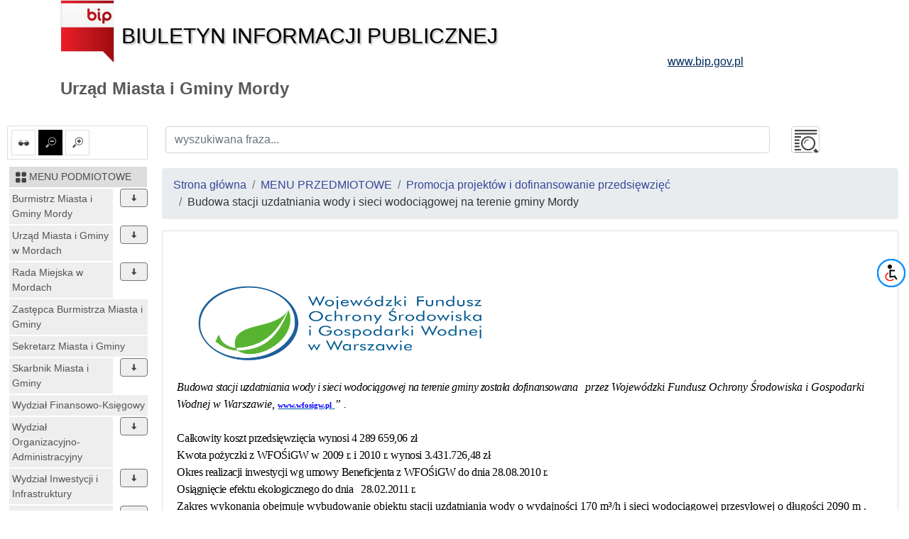

--- FILE ---
content_type: text/html; charset=UTF-8
request_url: https://umigmordy.bip.org.pl/id/334
body_size: 21129
content:
<!DOCTYPE html>
<html lang="pl">
<head lang="pl">
<meta charset="UTF-8" />
       <title>Budowa stacji uzdatniania wody i sieci wodociągowej na terenie gminy Mordy - Promocja projektów i dofinansowanie przedsięwzięć - MENU PRZEDMIOTOWE - Urząd Miasta i Gminy Mordy</title>
<meta name="keywords" content="bip, biuletyn informacji publicznej">
<meta name="description" content="Bip">
<meta name="viewport" content="width=device-width, initial-scale=1.0">
<link rel="stylesheet" href="https://stackpath.bootstrapcdn.com/bootstrap/4.1.3/css/bootstrap.min.css" integrity="sha384-MCw98/SFnGE8fJT3GXwEOngsV7Zt27NXFoaoApmYm81iuXoPkFOJwJ8ERdknLPMO" crossorigin="anonymous">

<script src="https://code.jquery.com/jquery-3.3.1.slim.min.js" integrity="sha384-q8i/X+965DzO0rT7abK41JStQIAqVgRVzpbzo5smXKp4YfRvH+8abtTE1Pi6jizo" crossorigin="anonymous"></script>
<script src="https://code.jquery.com/jquery-3.3.1.min.js"></script>
<script src="https://cdnjs.cloudflare.com/ajax/libs/popper.js/1.14.3/umd/popper.min.js" integrity="sha384-ZMP7rVo3mIykV+2+9J3UJ46jBk0WLaUAdn689aCwoqbBJiSnjAK/l8WvCWPIPm49" crossorigin="anonymous"></script>
<script src="https://stackpath.bootstrapcdn.com/bootstrap/4.1.3/js/bootstrap.min.js" integrity="sha384-ChfqqxuZUCnJSK3+MXmPNIyE6ZbWh2IMqE241rYiqJxyMiZ6OW/JmZQ5stwEULTy" crossorigin="anonymous"></script>
<script src="/js/main/main.js"></script>
	<script src="/js/main/menu.js"></script>

<link href="/css/main.css" rel="stylesheet" type="text/css">
<link href="/css/main/core.css" rel="stylesheet" type="text/css">
<link href="/css/print.css" media="print" rel="stylesheet" type="text/css">
<link href="/img/favicon.ico" rel="shortcut icon" type="image/vnd.microsoft.icon">
</head>

<body class="body">
 <header>
  <div class="container" id="header">
 <div class="">
      <div >
      <div class="row main_header">
       <div class="col-sm-9 col-xs-12 central_header">
        <a href="/">
         <img alt="bip logo" src="/images/bip_logo.png" class="img-responsive" />
         <div class="bip h1">Biuletyn Informacji Publicznej</div>
        </a>
       </div>
       
           
	
       <div class="col-sm-3 col-xs-12 right_header">
        <a target="_blank" href="http://www.bip.gov.pl">
         <div class="www h3">www.bip.gov.pl</div>
        </a>
       </div>
     
       
      </div>
     <h1>
             Urząd Miasta i Gminy Mordy           </h1>
   </div>
  </div>
</div>
 </header>
 <div class="container-fluid" id="main-container">
 <div class="row">
  <div class="menu_left col-12 col-lg-2 non-print" id="menu-left">
   <div class="list-group list-group-item mb-2 mt-2 options-icons non-print">
    <a href="#contrast1" id="contrast" class="" data-value="1" data-toggle="tooltip" data-placement="top" title="ustaw kontrast">
    <img alt="kontrast" class="glyph-icon" src="/images/svg/si-glyph-eye-glass.svg" />
  </a>
    <a href="#font0" id="font_small" class="font alt" data-value="0" data-toggle="tooltip" data-placement="top" title="ustaw normalne litery">
   <img alt="normalne litery" class="glyph-icon" src="/images/svg/si-glyph-zoom-out.svg" />
  </a>
  <a href="#font1" id="font_big" class="font " data-value="1" data-toggle="tooltip" data-placement="top" title="ustaw powiększone litery">
   <img alt="powiększone litery" class="glyph-icon" src="/images/svg/si-glyph-zoom-in.svg" />
  </a>
    

</div>
<nav class="navbar navbar-expand-lg navbar-light bg-light d-lg-none">
 <button class="navbar-toggler" type="button" data-toggle="collapse" data-target="#menu-content" aria-controls="menu-content" aria-expanded="false" aria-label="Toggle navigation">
    MENU <span class="navbar-toggler-icon"></span>
  </button>
</nav>
<nav class="bd-links collapse navbar-collapse" id="menu-content">
 <button class="navbar-toggler d-lg-none" type="button" data-toggle="collapse" data-target="#menu-content" aria-controls="menu-content" aria-expanded="false" aria-label="Toggle navigation">
    MENU <span class="navbar-toggler-icon"></span>
  </button>
     <div class="bd-toc-item navbar-nav">
 <h2 class="nav-item dropdown">
  <a   href="/id/1" class="bd-toc-link nav-link ">
   <img alt="ikona" class="glyph-icon" src="/images/svg/si-glyph-square-four.svg" />
   <span>
    MENU PODMIOTOWE   </span>
  </a>
 </h2>
 <ul class="nav bd-sidenav navbar-nav">
  
   <li class="nav-item row main-nav ">
    <div>
     <h3 class="">
      <a  href="/id/36" class="nav-link dropdown-icon w-80">Burmistrz Miasta i Gminy Mordy</a>
           <span data-id="36" class="dropdown btn btn-secondary" data-toggle="tooltip" data-placement="top" title="rozwiń"><img alt="rozwiń/zwiń" class="glyph-icon dropdown " src="/images/svg/si-glyph-arrow-thick-down.svg" /></span>
          </h3>
    </div>
         
 
 <ul class="nav bd-sidenav navbar-nav">
    
   <li class="nav-item dropdown ">
     <div>
     <div class="">
      <a  href="/id/403" title="Kompetencje" class="nav-link  ">
            	Kompetencje              </a>
           </div>
      </div>
       </li>
    
   <li class="nav-item dropdown ">
     <div>
     <div class="">
      <a  href="/id/730" title="Raport o stanie Miasta i Gminy Mordy" class="nav-link  ">
            	Raport o stanie Miasta i Gminy Mordy              </a>
           </div>
      </div>
       </li>
    
   <li class="nav-item dropdown ">
     <div>
     <div class="">
      <a  href="/id/845" data-toggle="tooltip" data-placement="top" title="Ogłoszenia i informacje Burmistrza Miasta i Gminy" class="nav-link  ">
            	Ogłoszenia i informacje Burmistrza...              </a>
           </div>
      </div>
       </li>
   </ul>
 

 
          </li>
  
   <li class="nav-item row main-nav ">
    <div>
     <h3 class="">
      <a  href="/id/34" class="nav-link dropdown-icon w-80">Urząd Miasta i Gminy w Mordach</a>
           <span data-id="34" class="dropdown btn btn-secondary" data-toggle="tooltip" data-placement="top" title="rozwiń"><img alt="rozwiń/zwiń" class="glyph-icon dropdown " src="/images/svg/si-glyph-arrow-thick-down.svg" /></span>
          </h3>
    </div>
         
 
 <ul class="nav bd-sidenav navbar-nav">
    
   <li class="nav-item dropdown ">
     <div>
     <div class="">
      <a  href="/id/891" data-toggle="tooltip" data-placement="top" title="Regulamin Organizacyjny Urzędu Miasta i Gminy w Mordach" class="nav-link  ">
            	Regulamin Organizacyjny Urzędu...              </a>
           </div>
      </div>
       </li>
    
   <li class="nav-item dropdown ">
     <div>
     <div class="">
      <a  href="/id/923" data-toggle="tooltip" data-placement="top" title="Struktura organizacyjna Urzędu Miasta i Gminy w Mordach" class="nav-link  ">
            	Struktura organizacyjna Urzędu...              </a>
           </div>
      </div>
       </li>
   </ul>
 

 
          </li>
  
   <li class="nav-item row main-nav ">
    <div>
     <h3 class="">
      <a  href="/id/35" class="nav-link dropdown-icon w-80">Rada Miejska w Mordach</a>
           <span data-id="35" class="dropdown btn btn-secondary" data-toggle="tooltip" data-placement="top" title="rozwiń"><img alt="rozwiń/zwiń" class="glyph-icon dropdown " src="/images/svg/si-glyph-arrow-thick-down.svg" /></span>
          </h3>
    </div>
         
 
 <ul class="nav bd-sidenav navbar-nav">
    
   <li class="nav-item dropdown ">
     <div>
     <div class="">
      <a  href="/id/718" title="Godziny przyjęć radnych" class="nav-link  ">
            	Godziny przyjęć radnych              </a>
           </div>
      </div>
       </li>
    
   <li class="nav-item dropdown ">
     <div>
     <div class="">
      <a  href="/id/401" data-toggle="tooltip" data-placement="top" title="Terminarz posiedzeń i porządek obrad Rady Miejskiej" class="nav-link  ">
            	Terminarz posiedzeń i porządek obrad...              </a>
           </div>
      </div>
       </li>
    
   <li class="nav-item dropdown ">
     <div>
     <div class="">
      <a  href="/id/962" title="Terminarz posiedzeń Komisji" class="nav-link dropdown-icon w-80">
            	Terminarz posiedzeń Komisji              </a>
             <span data-id="962" class="dropdown btn btn-secondary" data-toggle="tooltip" data-placement="top" title="rozwiń"><img alt="rozwiń/zwiń" class="glyph-icon dropdown " src="/images/svg/si-glyph-arrow-thick-down.svg" /></span>
           </div>
      </div>
          
 
 <ul class="nav bd-sidenav navbar-nav">
    
   <li class="nav-item dropdown ">
     <div>
     <div class="">
      <a  href="/id/957" title="Komisja Skarg, Wniosków i Petycji" class="nav-link dropdown-icon w-80">
            	Komisja Skarg, Wniosków i Petycji              </a>
             <span data-id="957" class="dropdown btn btn-secondary" data-toggle="tooltip" data-placement="top" title="rozwiń"><img alt="rozwiń/zwiń" class="glyph-icon dropdown " src="/images/svg/si-glyph-arrow-thick-down.svg" /></span>
           </div>
      </div>
          
 
 <ul class="nav bd-sidenav navbar-nav">
    
   <li class="nav-item dropdown ">
     <div>
     <div class="">
      <a  href="/id/984" title="2026" class="nav-link  ">
            	2026              </a>
           </div>
      </div>
       </li>
    
   <li class="nav-item dropdown ">
     <div>
     <div class="">
      <a  href="/id/961" title="2025" class="nav-link  ">
            	2025              </a>
           </div>
      </div>
       </li>
   </ul>
 

 
           </li>
    
   <li class="nav-item dropdown ">
     <div>
     <div class="">
      <a  href="/id/956" data-toggle="tooltip" data-placement="top" title="Komisja Oświaty, Kultury, Zdrowia i Porządku Publicznego" class="nav-link dropdown-icon w-80">
            	Komisja Oświaty, Kultury, Zdrowia i...              </a>
             <span data-id="956" class="dropdown btn btn-secondary" data-toggle="tooltip" data-placement="top" title="rozwiń"><img alt="rozwiń/zwiń" class="glyph-icon dropdown " src="/images/svg/si-glyph-arrow-thick-down.svg" /></span>
           </div>
      </div>
          
 
 <ul class="nav bd-sidenav navbar-nav">
    
   <li class="nav-item dropdown ">
     <div>
     <div class="">
      <a  href="/id/983" title="2026" class="nav-link  ">
            	2026              </a>
           </div>
      </div>
       </li>
    
   <li class="nav-item dropdown ">
     <div>
     <div class="">
      <a  href="/id/960" title="2025" class="nav-link  ">
            	2025              </a>
           </div>
      </div>
       </li>
   </ul>
 

 
           </li>
    
   <li class="nav-item dropdown ">
     <div>
     <div class="">
      <a  href="/id/955" data-toggle="tooltip" data-placement="top" title="Komisja Finansów i Budżetu oraz Spraw Gospodarczych" class="nav-link dropdown-icon w-80">
            	Komisja Finansów i Budżetu oraz...              </a>
             <span data-id="955" class="dropdown btn btn-secondary" data-toggle="tooltip" data-placement="top" title="rozwiń"><img alt="rozwiń/zwiń" class="glyph-icon dropdown " src="/images/svg/si-glyph-arrow-thick-down.svg" /></span>
           </div>
      </div>
          
 
 <ul class="nav bd-sidenav navbar-nav">
    
   <li class="nav-item dropdown ">
     <div>
     <div class="">
      <a  href="/id/982" title="2026" class="nav-link  ">
            	2026              </a>
           </div>
      </div>
       </li>
    
   <li class="nav-item dropdown ">
     <div>
     <div class="">
      <a  href="/id/959" title="2025" class="nav-link  ">
            	2025              </a>
           </div>
      </div>
       </li>
   </ul>
 

 
           </li>
    
   <li class="nav-item dropdown ">
     <div>
     <div class="">
      <a  href="/id/954" title="Komisja Rewizyjna" class="nav-link dropdown-icon w-80">
            	Komisja Rewizyjna              </a>
             <span data-id="954" class="dropdown btn btn-secondary" data-toggle="tooltip" data-placement="top" title="rozwiń"><img alt="rozwiń/zwiń" class="glyph-icon dropdown " src="/images/svg/si-glyph-arrow-thick-down.svg" /></span>
           </div>
      </div>
          
 
 <ul class="nav bd-sidenav navbar-nav">
    
   <li class="nav-item dropdown ">
     <div>
     <div class="">
      <a  href="/id/985" title="2026" class="nav-link  ">
            	2026              </a>
           </div>
      </div>
       </li>
    
   <li class="nav-item dropdown ">
     <div>
     <div class="">
      <a  href="/id/958" title="2025" class="nav-link  ">
            	2025              </a>
           </div>
      </div>
       </li>
   </ul>
 

 
           </li>
   </ul>
 

 
           </li>
    
   <li class="nav-item dropdown ">
     <div>
     <div class="">
      <a  href="/id/97" data-toggle="tooltip" data-placement="top" title="Protokoły i uchwały Rady Miejskiej w Mordach" class="nav-link  ">
            	Protokoły i uchwały Rady Miejskiej w...              </a>
           </div>
      </div>
       </li>
    
   <li class="nav-item dropdown ">
     <div>
     <div class="">
      <a  href="/id/842" title="Uchwały Komisji Rewizyjnej" class="nav-link  ">
            	Uchwały Komisji Rewizyjnej              </a>
           </div>
      </div>
       </li>
    
   <li class="nav-item dropdown ">
     <div>
     <div class="">
      <a  href="/id/694" data-toggle="tooltip" data-placement="top" title="Protokoły głosowań imiennych Radnych Rady Miejskiej" class="nav-link dropdown-icon w-80">
            	Protokoły głosowań imiennych Radnych...              </a>
             <span data-id="694" class="dropdown btn btn-secondary" data-toggle="tooltip" data-placement="top" title="rozwiń"><img alt="rozwiń/zwiń" class="glyph-icon dropdown " src="/images/svg/si-glyph-arrow-thick-down.svg" /></span>
           </div>
      </div>
          
 
 <ul class="nav bd-sidenav navbar-nav">
    
   <li class="nav-item dropdown ">
     <div>
     <div class="">
      <a  href="/id/934" title="2025" class="nav-link  ">
            	2025              </a>
           </div>
      </div>
       </li>
    
   <li class="nav-item dropdown ">
     <div>
     <div class="">
      <a  href="/id/890" title="2024" class="nav-link  ">
            	2024              </a>
           </div>
      </div>
       </li>
    
   <li class="nav-item dropdown ">
     <div>
     <div class="">
      <a  href="/id/857" title="2023" class="nav-link  ">
            	2023              </a>
           </div>
      </div>
       </li>
    
   <li class="nav-item dropdown ">
     <div>
     <div class="">
      <a  href="/id/827" title="2022" class="nav-link  ">
            	2022              </a>
           </div>
      </div>
       </li>
    
   <li class="nav-item dropdown ">
     <div>
     <div class="">
      <a  href="/id/799" title="2021" class="nav-link  ">
            	2021              </a>
           </div>
      </div>
       </li>
    
   <li class="nav-item dropdown ">
     <div>
     <div class="">
      <a  href="/id/765" title="2020" class="nav-link  ">
            	2020              </a>
           </div>
      </div>
       </li>
    
   <li class="nav-item dropdown ">
     <div>
     <div class="">
      <a  href="/id/713" title="2019" class="nav-link  ">
            	2019              </a>
           </div>
      </div>
       </li>
    
   <li class="nav-item dropdown ">
     <div>
     <div class="">
      <a  href="/id/695" title="2018" class="nav-link  ">
            	2018              </a>
           </div>
      </div>
       </li>
   </ul>
 

 
           </li>
    
   <li class="nav-item dropdown ">
     <div>
     <div class="">
      <a  href="/id/690" data-toggle="tooltip" data-placement="top" title="Transmisja obrad Rady Miejskiej - na żywo" class="nav-link  ">
            	Transmisja obrad Rady Miejskiej - na...              </a>
           </div>
      </div>
       </li>
    
   <li class="nav-item dropdown ">
     <div>
     <div class="">
      <a  href="/id/691" title="Nagrania z posiedzeń Rady Miejskiej" class="nav-link  ">
            	Nagrania z posiedzeń Rady Miejskiej              </a>
           </div>
      </div>
       </li>
    
   <li class="nav-item dropdown ">
     <div>
     <div class="">
      <a  href="/id/701" title="Interpelacje i zapytania radnych" class="nav-link  ">
            	Interpelacje i zapytania radnych              </a>
           </div>
      </div>
       </li>
    
   <li class="nav-item dropdown ">
     <div>
     <div class="">
      <a  href="/id/910" title="Archiwum kadencji" class="nav-link dropdown-icon w-80">
            	Archiwum kadencji              </a>
             <span data-id="910" class="dropdown btn btn-secondary" data-toggle="tooltip" data-placement="top" title="rozwiń"><img alt="rozwiń/zwiń" class="glyph-icon dropdown " src="/images/svg/si-glyph-arrow-thick-down.svg" /></span>
           </div>
      </div>
          
 
 <ul class="nav bd-sidenav navbar-nav">
    
   <li class="nav-item dropdown ">
     <div>
     <div class="">
      <a  href="/id/911" title="Archiwum kadencji 2018-2024" class="nav-link  ">
            	Archiwum kadencji 2018-2024              </a>
           </div>
      </div>
       </li>
    
   <li class="nav-item dropdown ">
     <div>
     <div class="">
      <a  href="/id/689" title="Archiwum kadencji 2014-2018" class="nav-link dropdown-icon w-80">
            	Archiwum kadencji 2014-2018              </a>
             <span data-id="689" class="dropdown btn btn-secondary" data-toggle="tooltip" data-placement="top" title="rozwiń"><img alt="rozwiń/zwiń" class="glyph-icon dropdown " src="/images/svg/si-glyph-arrow-thick-down.svg" /></span>
           </div>
      </div>
          
 
 <ul class="nav bd-sidenav navbar-nav">
    
   <li class="nav-item dropdown ">
     <div>
     <div class="">
      <a  href="/id/380" title="Godziny przyjęć radnych" class="nav-link  ">
            	Godziny przyjęć radnych              </a>
           </div>
      </div>
       </li>
   </ul>
 

 
           </li>
   </ul>
 

 
           </li>
   </ul>
 

 
          </li>
  
   <li class="nav-item row main-nav ">
    <div>
     <h3 class="">
      <a  href="/id/361" class="nav-link  ">Zastępca Burmistrza Miasta i Gminy</a>
          </h3>
    </div>
       </li>
  
   <li class="nav-item row main-nav ">
    <div>
     <h3 class="">
      <a  href="/id/37" class="nav-link  ">Sekretarz Miasta i Gminy</a>
          </h3>
    </div>
       </li>
  
   <li class="nav-item row main-nav ">
    <div>
     <h3 class="">
      <a  href="/id/38" class="nav-link dropdown-icon w-80">Skarbnik Miasta i Gminy</a>
           <span data-id="38" class="dropdown btn btn-secondary" data-toggle="tooltip" data-placement="top" title="rozwiń"><img alt="rozwiń/zwiń" class="glyph-icon dropdown " src="/images/svg/si-glyph-arrow-thick-down.svg" /></span>
          </h3>
    </div>
         
 
 <ul class="nav bd-sidenav navbar-nav">
    
   <li class="nav-item dropdown ">
     <div>
     <div class="">
      <a  href="/id/406" title="Kompetencje" class="nav-link  ">
            	Kompetencje              </a>
           </div>
      </div>
       </li>
   </ul>
 

 
          </li>
  
   <li class="nav-item row main-nav ">
    <div>
     <h3 class="">
      <a  href="/id/39" class="nav-link  ">Wydział Finansowo-Księgowy</a>
          </h3>
    </div>
       </li>
  
   <li class="nav-item row main-nav ">
    <div>
     <h3 class="">
      <a  href="/id/583" class="nav-link dropdown-icon w-80">Wydział Organizacyjno-Administracyjny</a>
           <span data-id="583" class="dropdown btn btn-secondary" data-toggle="tooltip" data-placement="top" title="rozwiń"><img alt="rozwiń/zwiń" class="glyph-icon dropdown " src="/images/svg/si-glyph-arrow-thick-down.svg" /></span>
          </h3>
    </div>
         
 
 <ul class="nav bd-sidenav navbar-nav">
    
   <li class="nav-item dropdown ">
     <div>
     <div class="">
      <a  href="/id/460" title="Stanowisko ds. gospodarki odpadami" class="nav-link dropdown-icon w-80">
            	Stanowisko ds. gospodarki odpadami              </a>
             <span data-id="460" class="dropdown btn btn-secondary" data-toggle="tooltip" data-placement="top" title="rozwiń"><img alt="rozwiń/zwiń" class="glyph-icon dropdown " src="/images/svg/si-glyph-arrow-thick-down.svg" /></span>
           </div>
      </div>
          
 
 <ul class="nav bd-sidenav navbar-nav">
    
   <li class="nav-item dropdown ">
     <div>
     <div class="">
      <a  href="/id/532" title="Informacje i ogłoszenia" class="nav-link  ">
            	Informacje i ogłoszenia              </a>
           </div>
      </div>
       </li>
    
   <li class="nav-item dropdown ">
     <div>
     <div class="">
      <a  href="/id/821" data-toggle="tooltip" data-placement="top" title="Wzory deklaracji o wysokości opłaty za gospodarowanie odpadami komunalnymi" class="nav-link  ">
            	Wzory deklaracji o wysokości opłaty...              </a>
           </div>
      </div>
       </li>
    
   <li class="nav-item dropdown ">
     <div>
     <div class="">
      <a  href="/id/464" title="Punkt Selektywnej Zbiórki Odpadów" class="nav-link  ">
            	Punkt Selektywnej Zbiórki Odpadów              </a>
           </div>
      </div>
       </li>
    
   <li class="nav-item dropdown ">
     <div>
     <div class="">
      <a  href="/id/514" data-toggle="tooltip" data-placement="top" title="Osiągnięty poziom ograniczenia masy odpadaów" class="nav-link  ">
            	Osiągnięty poziom ograniczenia masy...              </a>
           </div>
      </div>
       </li>
    
   <li class="nav-item dropdown ">
     <div>
     <div class="">
      <a  href="/id/461" data-toggle="tooltip" data-placement="top" title="Rejestr działalności regulowanej w zakresie odbierania odpadów" class="nav-link  ">
            	Rejestr działalności regulowanej w...              </a>
           </div>
      </div>
       </li>
    
   <li class="nav-item dropdown ">
     <div>
     <div class="">
      <a  href="/id/881" data-toggle="tooltip" data-placement="top" title="Rejestr wydanych zezwoleń na opróżnianie zbiorników bezodpływowych lub osadników" class="nav-link  ">
            	Rejestr wydanych zezwoleń na...              </a>
           </div>
      </div>
       </li>
    
   <li class="nav-item dropdown ">
     <div>
     <div class="">
      <a  href="/id/705" title="Rejestr instytucji kultury" class="nav-link  ">
            	Rejestr instytucji kultury              </a>
           </div>
      </div>
       </li>
   </ul>
 

 
           </li>
    
   <li class="nav-item dropdown ">
     <div>
     <div class="">
      <a  href="/id/760" data-toggle="tooltip" data-placement="top" title="Stanowisko ds. OC, spraw obronnych i zarządzania kryzysowego" class="nav-link dropdown-icon w-80">
            	Stanowisko ds. OC, spraw obronnych i...              </a>
             <span data-id="760" class="dropdown btn btn-secondary" data-toggle="tooltip" data-placement="top" title="rozwiń"><img alt="rozwiń/zwiń" class="glyph-icon dropdown " src="/images/svg/si-glyph-arrow-thick-down.svg" /></span>
           </div>
      </div>
          
 
 <ul class="nav bd-sidenav navbar-nav">
    
   <li class="nav-item dropdown ">
     <div>
     <div class="">
      <a  href="/id/457" title="Ogłoszenia i informacje" class="nav-link  ">
            	Ogłoszenia i informacje              </a>
           </div>
      </div>
       </li>
   </ul>
 

 
           </li>
   </ul>
 

 
          </li>
  
   <li class="nav-item row main-nav ">
    <div>
     <h3 class="">
      <a  href="/id/582" class="nav-link dropdown-icon w-80">Wydział Inwestycji i Infrastruktury</a>
           <span data-id="582" class="dropdown btn btn-secondary" data-toggle="tooltip" data-placement="top" title="rozwiń"><img alt="rozwiń/zwiń" class="glyph-icon dropdown " src="/images/svg/si-glyph-arrow-thick-down.svg" /></span>
          </h3>
    </div>
         
 
 <ul class="nav bd-sidenav navbar-nav">
    
   <li class="nav-item dropdown ">
     <div>
     <div class="">
      <a  href="/id/167" data-toggle="tooltip" data-placement="top" title="Stanowisko ds. zamówień publicznych i inwestycji" class="nav-link dropdown-icon w-80">
            	Stanowisko ds. zamówień publicznych...              </a>
             <span data-id="167" class="dropdown btn btn-secondary" data-toggle="tooltip" data-placement="top" title="rozwiń"><img alt="rozwiń/zwiń" class="glyph-icon dropdown " src="/images/svg/si-glyph-arrow-thick-down.svg" /></span>
           </div>
      </div>
          
 
 <ul class="nav bd-sidenav navbar-nav">
    
   <li class="nav-item dropdown ">
     <div>
     <div class="">
      <a  href="/id/627" data-toggle="tooltip" data-placement="top" title="Plany postępowań o udzielenie zamówień" class="nav-link  ">
            	Plany postępowań o udzielenie zamówień              </a>
           </div>
      </div>
       </li>
    
   <li class="nav-item dropdown ">
     <div>
     <div class="">
      <a  href="/id/864" title="Ogłoszenia o zamierze zawarcia umowy" class="nav-link  ">
            	Ogłoszenia o zamierze zawarcia umowy              </a>
           </div>
      </div>
       </li>
    
   <li class="nav-item dropdown ">
     <div>
     <div class="">
      <a  href="/id/742" title="Klauzule informacyjne RODO" class="nav-link  ">
            	Klauzule informacyjne RODO              </a>
           </div>
      </div>
       </li>
    
   <li class="nav-item dropdown ">
     <div>
     <div class="">
      <a  href="/id/936" title="Archiwum 2024" class="nav-link  ">
            	Archiwum 2024              </a>
           </div>
      </div>
       </li>
    
   <li class="nav-item dropdown ">
     <div>
     <div class="">
      <a  href="/id/833" title="Archiwum 2022" class="nav-link  ">
            	Archiwum 2022              </a>
           </div>
      </div>
       </li>
    
   <li class="nav-item dropdown ">
     <div>
     <div class="">
      <a  href="/id/801" title="Archiwum 2021" class="nav-link  ">
            	Archiwum 2021              </a>
           </div>
      </div>
       </li>
    
   <li class="nav-item dropdown ">
     <div>
     <div class="">
      <a  href="/id/790" title="Archiwum 2020" class="nav-link  ">
            	Archiwum 2020              </a>
           </div>
      </div>
       </li>
    
   <li class="nav-item dropdown ">
     <div>
     <div class="">
      <a  href="/id/755" title="Archiwum 2019" class="nav-link  ">
            	Archiwum 2019              </a>
           </div>
      </div>
       </li>
    
   <li class="nav-item dropdown ">
     <div>
     <div class="">
      <a  href="/id/706" title="Archiwum 2018" class="nav-link  ">
            	Archiwum 2018              </a>
           </div>
      </div>
       </li>
    
   <li class="nav-item dropdown ">
     <div>
     <div class="">
      <a  href="/id/655" title="Archiwum 2017" class="nav-link  ">
            	Archiwum 2017              </a>
           </div>
      </div>
       </li>
    
   <li class="nav-item dropdown ">
     <div>
     <div class="">
      <a  href="/id/635" title="Archiwum 2016" class="nav-link  ">
            	Archiwum 2016              </a>
           </div>
      </div>
       </li>
    
   <li class="nav-item dropdown ">
     <div>
     <div class="">
      <a  href="/id/600" title="Archiwum 2015 - 2005" class="nav-link dropdown-icon w-80">
            	Archiwum 2015 - 2005              </a>
             <span data-id="600" class="dropdown btn btn-secondary" data-toggle="tooltip" data-placement="top" title="rozwiń"><img alt="rozwiń/zwiń" class="glyph-icon dropdown " src="/images/svg/si-glyph-arrow-thick-down.svg" /></span>
           </div>
      </div>
          
 
 <ul class="nav bd-sidenav navbar-nav">
    
   <li class="nav-item dropdown ">
     <div>
     <div class="">
      <a  href="/id/216" title="Rozstrzygnięcia 2008 - 2015" class="nav-link  ">
            	Rozstrzygnięcia 2008 - 2015              </a>
           </div>
      </div>
       </li>
    
   <li class="nav-item dropdown ">
     <div>
     <div class="">
      <a  href="/id/215" data-toggle="tooltip" data-placement="top" title="Rozstrzygnięcia 2005 - 2015 st. ds. dróg" class="nav-link  ">
            	Rozstrzygnięcia 2005 - 2015 st. ds. dróg              </a>
           </div>
      </div>
       </li>
    
   <li class="nav-item dropdown ">
     <div>
     <div class="">
      <a  href="/id/200" title="Ogłoszenia 2005 - 2015" class="nav-link  ">
            	Ogłoszenia 2005 - 2015              </a>
           </div>
      </div>
       </li>
   </ul>
 

 
           </li>
   </ul>
 

 
           </li>
    
   <li class="nav-item dropdown ">
     <div>
     <div class="">
      <a  href="/id/161" title="Stanowisko ds. gospodarki przestrzennej" class="nav-link  ">
            	Stanowisko ds. gospodarki przestrzennej              </a>
           </div>
      </div>
       </li>
    
   <li class="nav-item dropdown ">
     <div>
     <div class="">
      <a  href="/id/617" data-toggle="tooltip" data-placement="top" title="Stanowisko ds. rolnictwa i ochrony środowiska" class="nav-link dropdown-icon w-80">
            	Stanowisko ds. rolnictwa i ochrony...              </a>
             <span data-id="617" class="dropdown btn btn-secondary" data-toggle="tooltip" data-placement="top" title="rozwiń"><img alt="rozwiń/zwiń" class="glyph-icon dropdown " src="/images/svg/si-glyph-arrow-thick-down.svg" /></span>
           </div>
      </div>
          
 
 <ul class="nav bd-sidenav navbar-nav">
    
   <li class="nav-item dropdown ">
     <div>
     <div class="">
      <a  href="/id/806" title="Obwieszczenia i ogłoszenia" class="nav-link  ">
            	Obwieszczenia i ogłoszenia              </a>
           </div>
      </div>
       </li>
    
   <li class="nav-item dropdown ">
     <div>
     <div class="">
      <a  href="/id/593" title="Oceny jakości wody" class="nav-link  ">
            	Oceny jakości wody              </a>
           </div>
      </div>
       </li>
    
   <li class="nav-item dropdown ">
     <div>
     <div class="">
      <a  href="/id/638" title="Dotacje dla spółek wodnych" class="nav-link  ">
            	Dotacje dla spółek wodnych              </a>
           </div>
      </div>
       </li>
    
   <li class="nav-item dropdown ">
     <div>
     <div class="">
      <a  href="/id/763" title="Archiwum" class="nav-link dropdown-icon w-80">
            	Archiwum              </a>
             <span data-id="763" class="dropdown btn btn-secondary" data-toggle="tooltip" data-placement="top" title="rozwiń"><img alt="rozwiń/zwiń" class="glyph-icon dropdown " src="/images/svg/si-glyph-arrow-thick-down.svg" /></span>
           </div>
      </div>
          
 
 <ul class="nav bd-sidenav navbar-nav">
    
   <li class="nav-item dropdown ">
     <div>
     <div class="">
      <a  href="/id/422" title="Rejestr działalności regulowanej" class="nav-link  ">
            	Rejestr działalności regulowanej              </a>
           </div>
      </div>
       </li>
    
   <li class="nav-item dropdown ">
     <div>
     <div class="">
      <a  href="/id/368" data-toggle="tooltip" data-placement="top" title="Usuwanie azbestu na terenie Miasta i Gminy Mordy" class="nav-link  ">
            	Usuwanie azbestu na terenie Miasta i...              </a>
           </div>
      </div>
       </li>
    
   <li class="nav-item dropdown ">
     <div>
     <div class="">
      <a  href="/id/336" title="Informacje i ogłoszenia" class="nav-link  ">
            	Informacje i ogłoszenia              </a>
           </div>
      </div>
       </li>
    
   <li class="nav-item dropdown ">
     <div>
     <div class="">
      <a  href="/id/320" data-toggle="tooltip" data-placement="top" title="Decyzje o wymiarze administracyjnej kary pieniężnej za usuwanie drzew bez wymaganego zezwolenia" class="nav-link  ">
            	Decyzje o wymiarze administracyjnej...              </a>
           </div>
      </div>
       </li>
    
   <li class="nav-item dropdown ">
     <div>
     <div class="">
      <a  href="/id/319" data-toggle="tooltip" data-placement="top" title="Wnioski i decyzje na wycinkę drzew i zadrzewień" class="nav-link  ">
            	Wnioski i decyzje na wycinkę drzew i...              </a>
           </div>
      </div>
       </li>
    
   <li class="nav-item dropdown ">
     <div>
     <div class="">
      <a  href="/id/240" title="Zarządzenia i obwieszczenia" class="nav-link  ">
            	Zarządzenia i obwieszczenia              </a>
           </div>
      </div>
       </li>
    
   <li class="nav-item dropdown ">
     <div>
     <div class="">
      <a  href="/id/231" title="Druki do pobrania" class="nav-link  ">
            	Druki do pobrania              </a>
           </div>
      </div>
       </li>
   </ul>
 

 
           </li>
   </ul>
 

 
           </li>
    
   <li class="nav-item dropdown ">
     <div>
     <div class="">
      <a  href="/id/614" data-toggle="tooltip" data-placement="top" title="Stanowisko ds. gospodarki nieruchomościami" class="nav-link dropdown-icon w-80">
            	Stanowisko ds. gospodarki...              </a>
             <span data-id="614" class="dropdown btn btn-secondary" data-toggle="tooltip" data-placement="top" title="rozwiń"><img alt="rozwiń/zwiń" class="glyph-icon dropdown " src="/images/svg/si-glyph-arrow-thick-down.svg" /></span>
           </div>
      </div>
          
 
 <ul class="nav bd-sidenav navbar-nav">
    
   <li class="nav-item dropdown ">
     <div>
     <div class="">
      <a  href="/id/214" title="Ogłoszenia i komunikaty" class="nav-link  ">
            	Ogłoszenia i komunikaty              </a>
           </div>
      </div>
       </li>
    
   <li class="nav-item dropdown ">
     <div>
     <div class="">
      <a  href="/id/618" title="Licytacje (przetargi) zakończone" class="nav-link dropdown-icon w-80">
            	Licytacje (przetargi) zakończone              </a>
             <span data-id="618" class="dropdown btn btn-secondary" data-toggle="tooltip" data-placement="top" title="rozwiń"><img alt="rozwiń/zwiń" class="glyph-icon dropdown " src="/images/svg/si-glyph-arrow-thick-down.svg" /></span>
           </div>
      </div>
          
 
 <ul class="nav bd-sidenav navbar-nav">
    
   <li class="nav-item dropdown ">
     <div>
     <div class="">
      <a  href="/id/867" title="2022" class="nav-link  ">
            	2022              </a>
           </div>
      </div>
       </li>
    
   <li class="nav-item dropdown ">
     <div>
     <div class="">
      <a  href="/id/803" title="2021" class="nav-link  ">
            	2021              </a>
           </div>
      </div>
       </li>
    
   <li class="nav-item dropdown ">
     <div>
     <div class="">
      <a  href="/id/764" title="2020" class="nav-link  ">
            	2020              </a>
           </div>
      </div>
       </li>
    
   <li class="nav-item dropdown ">
     <div>
     <div class="">
      <a  href="/id/756" title="2019" class="nav-link  ">
            	2019              </a>
           </div>
      </div>
       </li>
    
   <li class="nav-item dropdown ">
     <div>
     <div class="">
      <a  href="/id/707" title="2018" class="nav-link  ">
            	2018              </a>
           </div>
      </div>
       </li>
    
   <li class="nav-item dropdown ">
     <div>
     <div class="">
      <a  href="/id/640" title="2017" class="nav-link  ">
            	2017              </a>
           </div>
      </div>
       </li>
    
   <li class="nav-item dropdown ">
     <div>
     <div class="">
      <a  href="/id/619" title="2016" class="nav-link  ">
            	2016              </a>
           </div>
      </div>
       </li>
   </ul>
 

 
           </li>
   </ul>
 

 
           </li>
    
   <li class="nav-item dropdown ">
     <div>
     <div class="">
      <a  href="/id/613" title="Stanowisko ds. dróg" class="nav-link dropdown-icon w-80">
            	Stanowisko ds. dróg              </a>
             <span data-id="613" class="dropdown btn btn-secondary" data-toggle="tooltip" data-placement="top" title="rozwiń"><img alt="rozwiń/zwiń" class="glyph-icon dropdown " src="/images/svg/si-glyph-arrow-thick-down.svg" /></span>
           </div>
      </div>
          
 
 <ul class="nav bd-sidenav navbar-nav">
    
   <li class="nav-item dropdown ">
     <div>
     <div class="">
      <a  href="/id/272" title="Druki i wnioski do pobrania" class="nav-link  ">
            	Druki i wnioski do pobrania              </a>
           </div>
      </div>
       </li>
   </ul>
 

 
           </li>
   </ul>
 

 
          </li>
  
   <li class="nav-item row main-nav ">
    <div>
     <h3 class="">
      <a  href="/id/40" class="nav-link dropdown-icon w-80">Urząd Stanu Cywilnego</a>
           <span data-id="40" class="dropdown btn btn-secondary" data-toggle="tooltip" data-placement="top" title="rozwiń"><img alt="rozwiń/zwiń" class="glyph-icon dropdown " src="/images/svg/si-glyph-arrow-thick-down.svg" /></span>
          </h3>
    </div>
         
 
 <ul class="nav bd-sidenav navbar-nav">
    
   <li class="nav-item dropdown ">
     <div>
     <div class="">
      <a  href="/id/229" data-toggle="tooltip" data-placement="top" title="Druki do pobrania, opłata skarbowa, nr konta bakowego" class="nav-link  ">
            	Druki do pobrania, opłata skarbowa,...              </a>
           </div>
      </div>
       </li>
    
   <li class="nav-item dropdown ">
     <div>
     <div class="">
      <a  href="/id/227" title="Informacje" class="nav-link  ">
            	Informacje              </a>
           </div>
      </div>
       </li>
   </ul>
 

 
          </li>
  
   <li class="nav-item row main-nav ">
    <div>
     <h3 class="">
      <a  href="/id/42" class="nav-link dropdown-icon w-80">Samodzielne Stanowiska Pracy</a>
           <span data-id="42" class="dropdown btn btn-secondary" data-toggle="tooltip" data-placement="top" title="rozwiń"><img alt="rozwiń/zwiń" class="glyph-icon dropdown " src="/images/svg/si-glyph-arrow-thick-down.svg" /></span>
          </h3>
    </div>
         
 
 <ul class="nav bd-sidenav navbar-nav">
    
   <li class="nav-item dropdown ">
     <div>
     <div class="">
      <a  href="/id/169" title="Stanowisko pracy ds. ewidencji ludności" class="nav-link  ">
            	Stanowisko pracy ds. ewidencji ludności              </a>
           </div>
      </div>
       </li>
   </ul>
 

 
          </li>
  
   <li class="nav-item row main-nav ">
    <div>
     <h3 class="">
      <a  href="/id/784" class="nav-link dropdown-icon w-80">Koordynator do spraw dostępności</a>
           <span data-id="784" class="dropdown btn btn-secondary" data-toggle="tooltip" data-placement="top" title="rozwiń"><img alt="rozwiń/zwiń" class="glyph-icon dropdown " src="/images/svg/si-glyph-arrow-thick-down.svg" /></span>
          </h3>
    </div>
         
 
 <ul class="nav bd-sidenav navbar-nav">
    
   <li class="nav-item dropdown ">
     <div>
     <div class="">
      <a  href="/id/981" title="Plany" class="nav-link  ">
            	Plany              </a>
           </div>
      </div>
       </li>
    
   <li class="nav-item dropdown ">
     <div>
     <div class="">
      <a  href="/id/802" title="Raporty" class="nav-link  ">
            	Raporty              </a>
           </div>
      </div>
       </li>
   </ul>
 

 
          </li>
  
   <li class="nav-item row main-nav ">
    <div>
     <h3 class="">
      <a  href="/id/43" class="nav-link dropdown-icon w-80">Jednostki Organizacyjne Miasta i Gminy</a>
           <span data-id="43" class="dropdown btn btn-secondary" data-toggle="tooltip" data-placement="top" title="rozwiń"><img alt="rozwiń/zwiń" class="glyph-icon dropdown " src="/images/svg/si-glyph-arrow-thick-down.svg" /></span>
          </h3>
    </div>
         
 
 <ul class="nav bd-sidenav navbar-nav">
    
   <li class="nav-item dropdown ">
     <div>
     <div class="">
      <a  href="/id/76" title="Zespół Oświatowy w Mordach" class="nav-link  ">
            	Zespół Oświatowy w Mordach              </a>
           </div>
      </div>
       </li>
    
   <li class="nav-item dropdown ">
     <div>
     <div class="">
      <a  href="/id/78" data-toggle="tooltip" data-placement="top" title="Szkoła Podstawowa im. Ks. Kan. Kazimierza Dymitrowicza w Radzikowie Wielkim" class="nav-link  ">
            	Szkoła Podstawowa im. Ks. Kan....              </a>
           </div>
      </div>
       </li>
    
   <li class="nav-item dropdown ">
     <div>
     <div class="">
      <a  href="/id/70" data-toggle="tooltip" data-placement="top" title="Miejsko-Gminny Ośrodek Pomocy Społecznej" class="nav-link dropdown-icon w-80">
            	Miejsko-Gminny Ośrodek Pomocy Społecznej              </a>
             <span data-id="70" class="dropdown btn btn-secondary" data-toggle="tooltip" data-placement="top" title="rozwiń"><img alt="rozwiń/zwiń" class="glyph-icon dropdown " src="/images/svg/si-glyph-arrow-thick-down.svg" /></span>
           </div>
      </div>
          
 
 <ul class="nav bd-sidenav navbar-nav">
    
   <li class="nav-item dropdown ">
     <div>
     <div class="">
      <a  href="/id/279" title="Informacje o MGOPS" class="nav-link dropdown-icon w-80">
            	Informacje o MGOPS              </a>
             <span data-id="279" class="dropdown btn btn-secondary" data-toggle="tooltip" data-placement="top" title="rozwiń"><img alt="rozwiń/zwiń" class="glyph-icon dropdown " src="/images/svg/si-glyph-arrow-thick-down.svg" /></span>
           </div>
      </div>
          
 
 <ul class="nav bd-sidenav navbar-nav">
    
   <li class="nav-item dropdown ">
     <div>
     <div class="">
      <a  href="/id/283" title="Realizacja zadań" class="nav-link dropdown-icon w-80">
            	Realizacja zadań              </a>
             <span data-id="283" class="dropdown btn btn-secondary" data-toggle="tooltip" data-placement="top" title="rozwiń"><img alt="rozwiń/zwiń" class="glyph-icon dropdown " src="/images/svg/si-glyph-arrow-thick-down.svg" /></span>
           </div>
      </div>
          
 
 <ul class="nav bd-sidenav navbar-nav">
    
   <li class="nav-item dropdown ">
     <div>
     <div class="">
      <a  href="/id/693" title="Zapytania ofertowe" class="nav-link dropdown-icon w-80">
            	Zapytania ofertowe              </a>
             <span data-id="693" class="dropdown btn btn-secondary" data-toggle="tooltip" data-placement="top" title="rozwiń"><img alt="rozwiń/zwiń" class="glyph-icon dropdown " src="/images/svg/si-glyph-arrow-thick-down.svg" /></span>
           </div>
      </div>
          
 
 <ul class="nav bd-sidenav navbar-nav">
    
   <li class="nav-item dropdown ">
     <div>
     <div class="">
      <a  href="/id/746" data-toggle="tooltip" data-placement="top" title="Zapytanie ofertowe - komputer stacjonarny" class="nav-link  ">
            	Zapytanie ofertowe - komputer...              </a>
           </div>
      </div>
       </li>
    
   <li class="nav-item dropdown ">
     <div>
     <div class="">
      <a  href="/id/738" title="Zapytanie ofertowe - meble" class="nav-link  ">
            	Zapytanie ofertowe - meble              </a>
           </div>
      </div>
       </li>
    
   <li class="nav-item dropdown ">
     <div>
     <div class="">
      <a  href="/id/721" title="Zapytanie ofertowe SUO" class="nav-link  ">
            	Zapytanie ofertowe SUO              </a>
           </div>
      </div>
       </li>
    
   <li class="nav-item dropdown ">
     <div>
     <div class="">
      <a  href="/id/708" title="zapytanie ofertowe - dysk sieciowy" class="nav-link  ">
            	zapytanie ofertowe - dysk sieciowy              </a>
           </div>
      </div>
       </li>
    
   <li class="nav-item dropdown ">
     <div>
     <div class="">
      <a  href="/id/704" data-toggle="tooltip" data-placement="top" title="zapytanie ofertowe - biurowa szafa metalowa" class="nav-link  ">
            	zapytanie ofertowe - biurowa szafa...              </a>
           </div>
      </div>
       </li>
    
   <li class="nav-item dropdown ">
     <div>
     <div class="">
      <a  href="/id/703" data-toggle="tooltip" data-placement="top" title="zapytanie ofertowe - urządzenie wielofunkcyjne" class="nav-link  ">
            	zapytanie ofertowe - urządzenie...              </a>
           </div>
      </div>
       </li>
   </ul>
 

 
           </li>
   </ul>
 

 
           </li>
    
   <li class="nav-item dropdown ">
     <div>
     <div class="">
      <a  href="/id/281" title="Regulamin i zarządzenia" class="nav-link  ">
            	Regulamin i zarządzenia              </a>
           </div>
      </div>
       </li>
    
   <li class="nav-item dropdown ">
     <div>
     <div class="">
      <a  href="/id/280" title="Kadra" class="nav-link  ">
            	Kadra              </a>
           </div>
      </div>
       </li>
    
   <li class="nav-item dropdown ">
     <div>
     <div class="">
      <a  href="/id/306" data-toggle="tooltip" data-placement="top" title="Strategia rozwiązywania problemów społecznych" class="nav-link  ">
            	Strategia rozwiązywania problemów...              </a>
           </div>
      </div>
       </li>
    
   <li class="nav-item dropdown ">
     <div>
     <div class="">
      <a  href="/id/751" title="Petycje" class="nav-link  ">
            	Petycje              </a>
           </div>
      </div>
       </li>
    
   <li class="nav-item dropdown ">
     <div>
     <div class="">
      <a  href="/id/686" title="Statut MGOPS" class="nav-link  ">
            	Statut MGOPS              </a>
           </div>
      </div>
       </li>
   </ul>
 

 
           </li>
    
   <li class="nav-item dropdown ">
     <div>
     <div class="">
      <a  href="/id/294" title="Świadczenia rodzinne" class="nav-link dropdown-icon w-80">
            	Świadczenia rodzinne              </a>
             <span data-id="294" class="dropdown btn btn-secondary" data-toggle="tooltip" data-placement="top" title="rozwiń"><img alt="rozwiń/zwiń" class="glyph-icon dropdown " src="/images/svg/si-glyph-arrow-thick-down.svg" /></span>
           </div>
      </div>
          
 
 <ul class="nav bd-sidenav navbar-nav">
    
   <li class="nav-item dropdown ">
     <div>
     <div class="">
      <a  href="/id/296" title="Zasady przyznawania świadczeń" class="nav-link dropdown-icon w-80">
            	Zasady przyznawania świadczeń              </a>
             <span data-id="296" class="dropdown btn btn-secondary" data-toggle="tooltip" data-placement="top" title="rozwiń"><img alt="rozwiń/zwiń" class="glyph-icon dropdown " src="/images/svg/si-glyph-arrow-thick-down.svg" /></span>
           </div>
      </div>
          
 
 <ul class="nav bd-sidenav navbar-nav">
    
   <li class="nav-item dropdown ">
     <div>
     <div class="">
      <a  href="/id/300" title="Świadczenia opiekuńcze" class="nav-link  ">
            	Świadczenia opiekuńcze              </a>
           </div>
      </div>
       </li>
    
   <li class="nav-item dropdown ">
     <div>
     <div class="">
      <a  href="/id/299" data-toggle="tooltip" data-placement="top" title="Jednorazowa zapomoga z tytułu urodzenia dziecka" class="nav-link  ">
            	Jednorazowa zapomoga z tytułu...              </a>
           </div>
      </div>
       </li>
    
   <li class="nav-item dropdown ">
     <div>
     <div class="">
      <a  href="/id/298" title="Zasiłek rodzinny wraz z dodatkami" class="nav-link  ">
            	Zasiłek rodzinny wraz z dodatkami              </a>
           </div>
      </div>
       </li>
    
   <li class="nav-item dropdown ">
     <div>
     <div class="">
      <a  href="/id/581" title="Świadczenie rodzicielskie" class="nav-link  ">
            	Świadczenie rodzicielskie              </a>
           </div>
      </div>
       </li>
   </ul>
 

 
           </li>
   </ul>
 

 
           </li>
    
   <li class="nav-item dropdown ">
     <div>
     <div class="">
      <a  href="/id/481" title="ZASIŁEK DLA OPIEKUNA" class="nav-link  ">
            	ZASIŁEK DLA OPIEKUNA              </a>
           </div>
      </div>
       </li>
    
   <li class="nav-item dropdown ">
     <div>
     <div class="">
      <a  href="/id/670" title="&quot;Za życiem&quot;" class="nav-link  ">
            	&quot;Za życiem&quot;              </a>
           </div>
      </div>
       </li>
    
   <li class="nav-item dropdown ">
     <div>
     <div class="">
      <a  href="/id/590" title="Świadczenie wychowawcze" class="nav-link  ">
            	Świadczenie wychowawcze              </a>
           </div>
      </div>
       </li>
    
   <li class="nav-item dropdown ">
     <div>
     <div class="">
      <a  href="/id/683" title="Programy MGOPS" class="nav-link dropdown-icon w-80">
            	Programy MGOPS              </a>
             <span data-id="683" class="dropdown btn btn-secondary" data-toggle="tooltip" data-placement="top" title="rozwiń"><img alt="rozwiń/zwiń" class="glyph-icon dropdown " src="/images/svg/si-glyph-arrow-thick-down.svg" /></span>
           </div>
      </div>
          
 
 <ul class="nav bd-sidenav navbar-nav">
    
   <li class="nav-item dropdown ">
     <div>
     <div class="">
      <a  href="/id/715" title="Projektu MGOPS" class="nav-link  ">
            	Projektu MGOPS              </a>
           </div>
      </div>
       </li>
   </ul>
 

 
           </li>
    
   <li class="nav-item dropdown ">
     <div>
     <div class="">
      <a  href="/id/669" title="Świadczenie &quot;Dobry Start&quot;" class="nav-link  ">
            	Świadczenie &quot;Dobry Start&quot;              </a>
           </div>
      </div>
       </li>
    
   <li class="nav-item dropdown ">
     <div>
     <div class="">
      <a  href="/id/284" title="Pomoc społeczna" class="nav-link dropdown-icon w-80">
            	Pomoc społeczna              </a>
             <span data-id="284" class="dropdown btn btn-secondary" data-toggle="tooltip" data-placement="top" title="rozwiń"><img alt="rozwiń/zwiń" class="glyph-icon dropdown " src="/images/svg/si-glyph-arrow-thick-down.svg" /></span>
           </div>
      </div>
          
 
 <ul class="nav bd-sidenav navbar-nav">
    
   <li class="nav-item dropdown ">
     <div>
     <div class="">
      <a  href="/id/288" title="Pomoc w naturze" class="nav-link  ">
            	Pomoc w naturze              </a>
           </div>
      </div>
       </li>
    
   <li class="nav-item dropdown ">
     <div>
     <div class="">
      <a  href="/id/287" title="Pomoc pieniężna" class="nav-link  ">
            	Pomoc pieniężna              </a>
           </div>
      </div>
       </li>
    
   <li class="nav-item dropdown ">
     <div>
     <div class="">
      <a  href="/id/286" title="Zasady przyznawania" class="nav-link  ">
            	Zasady przyznawania              </a>
           </div>
      </div>
       </li>
    
   <li class="nav-item dropdown ">
     <div>
     <div class="">
      <a  href="/id/285" title="Formy pomocy" class="nav-link  ">
            	Formy pomocy              </a>
           </div>
      </div>
       </li>
    
   <li class="nav-item dropdown ">
     <div>
     <div class="">
      <a  href="/id/576" data-toggle="tooltip" data-placement="top" title="POMOC ŻYWNOŚCIOWA - komunikaty i ogłoszenia" class="nav-link  ">
            	POMOC ŻYWNOŚCIOWA - komunikaty i...              </a>
           </div>
      </div>
       </li>
   </ul>
 

 
           </li>
    
   <li class="nav-item dropdown ">
     <div>
     <div class="">
      <a  href="/id/302" title="Ustawy i rozporządzenia" class="nav-link dropdown-icon w-80">
            	Ustawy i rozporządzenia              </a>
             <span data-id="302" class="dropdown btn btn-secondary" data-toggle="tooltip" data-placement="top" title="rozwiń"><img alt="rozwiń/zwiń" class="glyph-icon dropdown " src="/images/svg/si-glyph-arrow-thick-down.svg" /></span>
           </div>
      </div>
          
 
 <ul class="nav bd-sidenav navbar-nav">
    
   <li class="nav-item dropdown ">
     <div>
     <div class="">
      <a  href="/id/677" title="Klauzula Informacyjna RODO" class="nav-link  ">
            	Klauzula Informacyjna RODO              </a>
           </div>
      </div>
       </li>
   </ul>
 

 
           </li>
    
   <li class="nav-item dropdown ">
     <div>
     <div class="">
      <a  href="/id/423" title="Nabór kadry - konkursy" class="nav-link dropdown-icon w-80">
            	Nabór kadry - konkursy              </a>
             <span data-id="423" class="dropdown btn btn-secondary" data-toggle="tooltip" data-placement="top" title="rozwiń"><img alt="rozwiń/zwiń" class="glyph-icon dropdown " src="/images/svg/si-glyph-arrow-thick-down.svg" /></span>
           </div>
      </div>
          
 
 <ul class="nav bd-sidenav navbar-nav">
    
   <li class="nav-item dropdown ">
     <div>
     <div class="">
      <a  href="/id/678" data-toggle="tooltip" data-placement="top" title="Nabór na zastępstwo, dotyczy stanowiska pracownik socjalny" class="nav-link  ">
            	Nabór na zastępstwo, dotyczy...              </a>
           </div>
      </div>
       </li>
   </ul>
 

 
           </li>
   </ul>
 

 
           </li>
   </ul>
 

 
          </li>
  
   <li class="nav-item row main-nav ">
    <div>
     <h3 class="">
      <a  href="/id/924" class="nav-link dropdown-icon w-80">Rada Seniorów</a>
           <span data-id="924" class="dropdown btn btn-secondary" data-toggle="tooltip" data-placement="top" title="rozwiń"><img alt="rozwiń/zwiń" class="glyph-icon dropdown " src="/images/svg/si-glyph-arrow-thick-down.svg" /></span>
          </h3>
    </div>
         
 
 <ul class="nav bd-sidenav navbar-nav">
    
   <li class="nav-item dropdown ">
     <div>
     <div class="">
      <a  href="/id/925" title="Statut Rady Seniorów" class="nav-link  ">
            	Statut Rady Seniorów              </a>
           </div>
      </div>
       </li>
   </ul>
 

 
          </li>
  
   <li class="nav-item row main-nav ">
    <div>
     <h3 class="">
      <a  href="/id/44" class="nav-link dropdown-icon w-80">Jednostki Pomocnicze</a>
           <span data-id="44" class="dropdown btn btn-secondary" data-toggle="tooltip" data-placement="top" title="rozwiń"><img alt="rozwiń/zwiń" class="glyph-icon dropdown " src="/images/svg/si-glyph-arrow-thick-down.svg" /></span>
          </h3>
    </div>
         
 
 <ul class="nav bd-sidenav navbar-nav">
    
   <li class="nav-item dropdown ">
     <div>
     <div class="">
      <a  href="/id/45" title="Sołectwa" class="nav-link  ">
            	Sołectwa              </a>
           </div>
      </div>
       </li>
   </ul>
 

 
          </li>
  
   <li class="nav-item row main-nav ">
    <div>
     <h3 class="">
      <a  href="/id/700" class="nav-link dropdown-icon w-80">Instytucje kultury</a>
           <span data-id="700" class="dropdown btn btn-secondary" data-toggle="tooltip" data-placement="top" title="rozwiń"><img alt="rozwiń/zwiń" class="glyph-icon dropdown " src="/images/svg/si-glyph-arrow-thick-down.svg" /></span>
          </h3>
    </div>
         
 
 <ul class="nav bd-sidenav navbar-nav">
    
   <li class="nav-item dropdown ">
     <div>
     <div class="">
      <a  href="/id/102" data-toggle="tooltip" data-placement="top" title="Miejsko-Gminny Ośrodek Kultury w Mordach" class="nav-link  ">
            	Miejsko-Gminny Ośrodek Kultury w Mordach              </a>
           </div>
      </div>
       </li>
    
   <li class="nav-item dropdown ">
     <div>
     <div class="">
      <a  href="/id/483" data-toggle="tooltip" data-placement="top" title="Miejsko-Gminna Biblioteka Publiczna im. Ireny Ostaszyk w Mordach" class="nav-link dropdown-icon w-80">
            	Miejsko-Gminna Biblioteka Publiczna...              </a>
             <span data-id="483" class="dropdown btn btn-secondary" data-toggle="tooltip" data-placement="top" title="rozwiń"><img alt="rozwiń/zwiń" class="glyph-icon dropdown " src="/images/svg/si-glyph-arrow-thick-down.svg" /></span>
           </div>
      </div>
          
 
 <ul class="nav bd-sidenav navbar-nav">
    
   <li class="nav-item dropdown ">
     <div>
     <div class="">
      <a  href="/id/834" title="Programy" class="nav-link  ">
            	Programy              </a>
           </div>
      </div>
       </li>
   </ul>
 

 
           </li>
   </ul>
 

 
          </li>
  
   <li class="nav-item row main-nav ">
    <div>
     <h3 class="">
      <a  href="/id/113" class="nav-link  ">Ochotnicze Straże Pożarne</a>
          </h3>
    </div>
       </li>
   </ul>
 
 </div>       <div class="bd-toc-item navbar-nav">
 <h2 class="nav-item dropdown">
  <a   href="/id/2" class="bd-toc-link nav-link parent">
   <img alt="ikona" class="glyph-icon" src="/images/svg/si-glyph-tool-box.svg" />
   <span>
    MENU PRZEDMIOTOWE   </span>
  </a>
 </h2>
 <ul class="nav bd-sidenav navbar-nav">
  
   <li class="nav-item row main-nav ">
    <div>
     <h3 class="">
      <a  href="/id/8" class="nav-link dropdown-icon w-80">Dane Publiczne</a>
           <span data-id="8" class="dropdown btn btn-secondary" data-toggle="tooltip" data-placement="top" title="rozwiń"><img alt="rozwiń/zwiń" class="glyph-icon dropdown " src="/images/svg/si-glyph-arrow-thick-down.svg" /></span>
          </h3>
    </div>
         
 
 <ul class="nav bd-sidenav navbar-nav">
    
   <li class="nav-item dropdown ">
     <div>
     <div class="">
      <a  href="/id/23" data-toggle="tooltip" data-placement="top" title="Treść i Postać Dokumentów Urzędowych" class="nav-link  ">
            	Treść i Postać Dokumentów Urzędowych              </a>
           </div>
      </div>
       </li>
    
   <li class="nav-item dropdown ">
     <div>
     <div class="">
      <a  href="/id/25" data-toggle="tooltip" data-placement="top" title="Informacja o Stanie Samorządu i Jego Jednostek Organizacyjnych" class="nav-link dropdown-icon w-80">
            	Informacja o Stanie Samorządu i Jego...              </a>
             <span data-id="25" class="dropdown btn btn-secondary" data-toggle="tooltip" data-placement="top" title="rozwiń"><img alt="rozwiń/zwiń" class="glyph-icon dropdown " src="/images/svg/si-glyph-arrow-thick-down.svg" /></span>
           </div>
      </div>
          
 
 <ul class="nav bd-sidenav navbar-nav">
    
   <li class="nav-item dropdown ">
     <div>
     <div class="">
      <a  href="/id/238" data-toggle="tooltip" data-placement="top" title="Informacja Burmistrza o wykonaniu budżetu" class="nav-link  ">
            	Informacja Burmistrza o wykonaniu...              </a>
           </div>
      </div>
       </li>
   </ul>
 

 
           </li>
    
   <li class="nav-item dropdown ">
     <div>
     <div class="">
      <a  href="/id/692" data-toggle="tooltip" data-placement="top" title="Protokoły i uchwały Rady Miejskiej w Mordach" class="nav-link dropdown-icon w-80">
            	Protokoły i uchwały Rady Miejskiej w...              </a>
             <span data-id="692" class="dropdown btn btn-secondary" data-toggle="tooltip" data-placement="top" title="rozwiń"><img alt="rozwiń/zwiń" class="glyph-icon dropdown " src="/images/svg/si-glyph-arrow-thick-down.svg" /></span>
           </div>
      </div>
          
 
 <ul class="nav bd-sidenav navbar-nav">
    
   <li class="nav-item dropdown ">
     <div>
     <div class="">
      <a  href="/id/976" data-toggle="tooltip" data-placement="top" title="Protokoły i uchwały Rady Miejskiej 2026" class="nav-link  ">
            	Protokoły i uchwały Rady Miejskiej 2026              </a>
           </div>
      </div>
       </li>
    
   <li class="nav-item dropdown ">
     <div>
     <div class="">
      <a  href="/id/933" data-toggle="tooltip" data-placement="top" title="Protokoły i uchwały Rady Miejskiej 2025" class="nav-link  ">
            	Protokoły i uchwały Rady Miejskiej 2025              </a>
           </div>
      </div>
       </li>
    
   <li class="nav-item dropdown ">
     <div>
     <div class="">
      <a  href="/id/886" data-toggle="tooltip" data-placement="top" title="Protokoły i uchwały Rady Miejskiej 2024" class="nav-link  ">
            	Protokoły i uchwały Rady Miejskiej 2024              </a>
           </div>
      </div>
       </li>
    
   <li class="nav-item dropdown ">
     <div>
     <div class="">
      <a  href="/id/854" data-toggle="tooltip" data-placement="top" title="Protokoły i uchwały Rady Miejskiej 2023" class="nav-link  ">
            	Protokoły i uchwały Rady Miejskiej 2023              </a>
           </div>
      </div>
       </li>
    
   <li class="nav-item dropdown ">
     <div>
     <div class="">
      <a  href="/id/824" data-toggle="tooltip" data-placement="top" title=" Protokoły i uchwały Rady Miejskiej 2022" class="nav-link  ">
            	 Protokoły i uchwały Rady Miejskiej 2022              </a>
           </div>
      </div>
       </li>
    
   <li class="nav-item dropdown ">
     <div>
     <div class="">
      <a  href="/id/800" data-toggle="tooltip" data-placement="top" title="Protokoły i uchwały Rady Miejskiej 2021" class="nav-link  ">
            	Protokoły i uchwały Rady Miejskiej 2021              </a>
           </div>
      </div>
       </li>
    
   <li class="nav-item dropdown ">
     <div>
     <div class="">
      <a  href="/id/766" data-toggle="tooltip" data-placement="top" title="Protokoły i uchwały Rady Miejskiej 2020" class="nav-link  ">
            	Protokoły i uchwały Rady Miejskiej 2020              </a>
           </div>
      </div>
       </li>
    
   <li class="nav-item dropdown ">
     <div>
     <div class="">
      <a  href="/id/714" data-toggle="tooltip" data-placement="top" title="Protokoły i uchwały Rady Miejskiej 2019" class="nav-link  ">
            	Protokoły i uchwały Rady Miejskiej 2019              </a>
           </div>
      </div>
       </li>
    
   <li class="nav-item dropdown ">
     <div>
     <div class="">
      <a  href="/id/656" data-toggle="tooltip" data-placement="top" title="Protokoły i uchwały Rady Miejskiej 2018" class="nav-link  ">
            	Protokoły i uchwały Rady Miejskiej 2018              </a>
           </div>
      </div>
       </li>
    
   <li class="nav-item dropdown ">
     <div>
     <div class="">
      <a  href="/id/633" data-toggle="tooltip" data-placement="top" title="Protokoły i uchwały Rady Miejskiej 2017" class="nav-link  ">
            	Protokoły i uchwały Rady Miejskiej 2017              </a>
           </div>
      </div>
       </li>
    
   <li class="nav-item dropdown ">
     <div>
     <div class="">
      <a  href="/id/591" data-toggle="tooltip" data-placement="top" title="Protokoły i uchwały Rady Miejskiej 2016" class="nav-link  ">
            	Protokoły i uchwały Rady Miejskiej 2016              </a>
           </div>
      </div>
       </li>
    
   <li class="nav-item dropdown ">
     <div>
     <div class="">
      <a  href="/id/518" data-toggle="tooltip" data-placement="top" title="Protokoły i uchwały Rady Miejskiej 2015" class="nav-link  ">
            	Protokoły i uchwały Rady Miejskiej 2015              </a>
           </div>
      </div>
       </li>
    
   <li class="nav-item dropdown ">
     <div>
     <div class="">
      <a  href="/id/468" data-toggle="tooltip" data-placement="top" title="Protokoły i uchwały Rady Miejskiej 2014" class="nav-link  ">
            	Protokoły i uchwały Rady Miejskiej 2014              </a>
           </div>
      </div>
       </li>
    
   <li class="nav-item dropdown ">
     <div>
     <div class="">
      <a  href="/id/441" data-toggle="tooltip" data-placement="top" title="Protokoły i uchwały Rady Miejskiej 2013" class="nav-link  ">
            	Protokoły i uchwały Rady Miejskiej 2013              </a>
           </div>
      </div>
       </li>
    
   <li class="nav-item dropdown ">
     <div>
     <div class="">
      <a  href="/id/418" data-toggle="tooltip" data-placement="top" title="Protokoły i uchwały Rady Miejskiej 2012" class="nav-link  ">
            	Protokoły i uchwały Rady Miejskiej 2012              </a>
           </div>
      </div>
       </li>
    
   <li class="nav-item dropdown ">
     <div>
     <div class="">
      <a  href="/id/360" data-toggle="tooltip" data-placement="top" title="Protokoły i uchwały Rady Miejskiej 2011" class="nav-link  ">
            	Protokoły i uchwały Rady Miejskiej 2011              </a>
           </div>
      </div>
       </li>
    
   <li class="nav-item dropdown ">
     <div>
     <div class="">
      <a  href="/id/250" title="Uchwały Rady 2007-2010" class="nav-link  ">
            	Uchwały Rady 2007-2010              </a>
           </div>
      </div>
       </li>
    
   <li class="nav-item dropdown ">
     <div>
     <div class="">
      <a  href="/id/251" title="Protokoły z Sesji Rady 2007-2010" class="nav-link  ">
            	Protokoły z Sesji Rady 2007-2010              </a>
           </div>
      </div>
       </li>
    
   <li class="nav-item dropdown ">
     <div>
     <div class="">
      <a  href="/id/141" title="Uchwały Rady 2003-2006" class="nav-link  ">
            	Uchwały Rady 2003-2006              </a>
           </div>
      </div>
       </li>
    
   <li class="nav-item dropdown ">
     <div>
     <div class="">
      <a  href="/id/140" title="Protokoły z Sesji Rady 2003-2006" class="nav-link  ">
            	Protokoły z Sesji Rady 2003-2006              </a>
           </div>
      </div>
       </li>
   </ul>
 

 
           </li>
    
   <li class="nav-item dropdown ">
     <div>
     <div class="">
      <a  href="/id/394" title="Zarządzenia Burmistrza Miasta i Gminy" class="nav-link dropdown-icon w-80">
            	Zarządzenia Burmistrza Miasta i Gminy              </a>
             <span data-id="394" class="dropdown btn btn-secondary" data-toggle="tooltip" data-placement="top" title="rozwiń"><img alt="rozwiń/zwiń" class="glyph-icon dropdown " src="/images/svg/si-glyph-arrow-thick-down.svg" /></span>
           </div>
      </div>
          
 
 <ul class="nav bd-sidenav navbar-nav">
    
   <li class="nav-item dropdown ">
     <div>
     <div class="">
      <a  href="/id/978" title="2026" class="nav-link  ">
            	2026              </a>
           </div>
      </div>
       </li>
    
   <li class="nav-item dropdown ">
     <div>
     <div class="">
      <a  href="/id/930" title="2025" class="nav-link  ">
            	2025              </a>
           </div>
      </div>
       </li>
    
   <li class="nav-item dropdown ">
     <div>
     <div class="">
      <a  href="/id/888" title="2024" class="nav-link  ">
            	2024              </a>
           </div>
      </div>
       </li>
    
   <li class="nav-item dropdown ">
     <div>
     <div class="">
      <a  href="/id/858" title="2023" class="nav-link  ">
            	2023              </a>
           </div>
      </div>
       </li>
    
   <li class="nav-item dropdown ">
     <div>
     <div class="">
      <a  href="/id/822" title="2022" class="nav-link  ">
            	2022              </a>
           </div>
      </div>
       </li>
    
   <li class="nav-item dropdown ">
     <div>
     <div class="">
      <a  href="/id/797" title="2021" class="nav-link  ">
            	2021              </a>
           </div>
      </div>
       </li>
    
   <li class="nav-item dropdown ">
     <div>
     <div class="">
      <a  href="/id/758" title="2020" class="nav-link  ">
            	2020              </a>
           </div>
      </div>
       </li>
    
   <li class="nav-item dropdown ">
     <div>
     <div class="">
      <a  href="/id/720" title="2019" class="nav-link  ">
            	2019              </a>
           </div>
      </div>
       </li>
    
   <li class="nav-item dropdown ">
     <div>
     <div class="">
      <a  href="/id/654" title="2018" class="nav-link  ">
            	2018              </a>
           </div>
      </div>
       </li>
    
   <li class="nav-item dropdown ">
     <div>
     <div class="">
      <a  href="/id/637" title="2017" class="nav-link  ">
            	2017              </a>
           </div>
      </div>
       </li>
    
   <li class="nav-item dropdown ">
     <div>
     <div class="">
      <a  href="/id/585" title="2016" class="nav-link  ">
            	2016              </a>
           </div>
      </div>
       </li>
    
   <li class="nav-item dropdown ">
     <div>
     <div class="">
      <a  href="/id/523" title="2015" class="nav-link  ">
            	2015              </a>
           </div>
      </div>
       </li>
    
   <li class="nav-item dropdown ">
     <div>
     <div class="">
      <a  href="/id/519" title="2014" class="nav-link  ">
            	2014              </a>
           </div>
      </div>
       </li>
   </ul>
 

 
           </li>
    
   <li class="nav-item dropdown ">
     <div>
     <div class="">
      <a  href="/id/130" title="Oświadczenia majątkowe" class="nav-link dropdown-icon w-80">
            	Oświadczenia majątkowe              </a>
             <span data-id="130" class="dropdown btn btn-secondary" data-toggle="tooltip" data-placement="top" title="rozwiń"><img alt="rozwiń/zwiń" class="glyph-icon dropdown " src="/images/svg/si-glyph-arrow-thick-down.svg" /></span>
           </div>
      </div>
          
 
 <ul class="nav bd-sidenav navbar-nav">
    
   <li class="nav-item dropdown ">
     <div>
     <div class="">
      <a  href="/id/553" title="Radni Rady Miejskiej" class="nav-link dropdown-icon w-80">
            	Radni Rady Miejskiej              </a>
             <span data-id="553" class="dropdown btn btn-secondary" data-toggle="tooltip" data-placement="top" title="rozwiń"><img alt="rozwiń/zwiń" class="glyph-icon dropdown " src="/images/svg/si-glyph-arrow-thick-down.svg" /></span>
           </div>
      </div>
          
 
 <ul class="nav bd-sidenav navbar-nav">
    
   <li class="nav-item dropdown ">
     <div>
     <div class="">
      <a  href="/id/921" title="VII kadencja (2024-2029)" class="nav-link  ">
            	VII kadencja (2024-2029)              </a>
           </div>
      </div>
       </li>
    
   <li class="nav-item dropdown ">
     <div>
     <div class="">
      <a  href="/id/711" title="VI kadencja (2018-2024)" class="nav-link  ">
            	VI kadencja (2018-2024)              </a>
           </div>
      </div>
       </li>
    
   <li class="nav-item dropdown ">
     <div>
     <div class="">
      <a  href="/id/551" title="V kadencja (2014-2018)" class="nav-link dropdown-icon w-80">
            	V kadencja (2014-2018)              </a>
             <span data-id="551" class="dropdown btn btn-secondary" data-toggle="tooltip" data-placement="top" title="rozwiń"><img alt="rozwiń/zwiń" class="glyph-icon dropdown " src="/images/svg/si-glyph-arrow-thick-down.svg" /></span>
           </div>
      </div>
          
 
 <ul class="nav bd-sidenav navbar-nav">
    
   <li class="nav-item dropdown ">
     <div>
     <div class="">
      <a  href="/id/682" data-toggle="tooltip" data-placement="top" title="2018 - Przewodniczący Rady Miejskiej - koniec kadencji" class="nav-link  ">
            	2018 - Przewodniczący Rady Miejskiej...              </a>
           </div>
      </div>
       </li>
    
   <li class="nav-item dropdown ">
     <div>
     <div class="">
      <a  href="/id/681" title="2018 - Radni - koniec kadencji" class="nav-link  ">
            	2018 - Radni - koniec kadencji              </a>
           </div>
      </div>
       </li>
    
   <li class="nav-item dropdown ">
     <div>
     <div class="">
      <a  href="/id/550" title="Przewodnicząca Rady Miejskiej" class="nav-link  ">
            	Przewodnicząca Rady Miejskiej              </a>
           </div>
      </div>
       </li>
    
   <li class="nav-item dropdown ">
     <div>
     <div class="">
      <a  href="/id/554" title="Radni" class="nav-link dropdown-icon w-80">
            	Radni              </a>
             <span data-id="554" class="dropdown btn btn-secondary" data-toggle="tooltip" data-placement="top" title="rozwiń"><img alt="rozwiń/zwiń" class="glyph-icon dropdown " src="/images/svg/si-glyph-arrow-thick-down.svg" /></span>
           </div>
      </div>
          
 
 <ul class="nav bd-sidenav navbar-nav">
    
   <li class="nav-item dropdown ">
     <div>
     <div class="">
      <a  href="/id/568" title="Zarzycki Janusz" class="nav-link  ">
            	Zarzycki Janusz              </a>
           </div>
      </div>
       </li>
    
   <li class="nav-item dropdown ">
     <div>
     <div class="">
      <a  href="/id/567" title="Pogorzelska Kazimiera Urszula" class="nav-link  ">
            	Pogorzelska Kazimiera Urszula              </a>
           </div>
      </div>
       </li>
    
   <li class="nav-item dropdown ">
     <div>
     <div class="">
      <a  href="/id/566" title="Zacharczuk Krzysztof Leonard" class="nav-link  ">
            	Zacharczuk Krzysztof Leonard              </a>
           </div>
      </div>
       </li>
    
   <li class="nav-item dropdown ">
     <div>
     <div class="">
      <a  href="/id/565" title="Zacharczuk Andrzej Zdzisław" class="nav-link  ">
            	Zacharczuk Andrzej Zdzisław              </a>
           </div>
      </div>
       </li>
    
   <li class="nav-item dropdown ">
     <div>
     <div class="">
      <a  href="/id/564" title="Stańska Anna" class="nav-link  ">
            	Stańska Anna              </a>
           </div>
      </div>
       </li>
    
   <li class="nav-item dropdown ">
     <div>
     <div class="">
      <a  href="/id/563" title="Romanowski Mirosław Leszek" class="nav-link  ">
            	Romanowski Mirosław Leszek              </a>
           </div>
      </div>
       </li>
    
   <li class="nav-item dropdown ">
     <div>
     <div class="">
      <a  href="/id/562" title="Ostojski Andrzej" class="nav-link  ">
            	Ostojski Andrzej              </a>
           </div>
      </div>
       </li>
    
   <li class="nav-item dropdown ">
     <div>
     <div class="">
      <a  href="/id/561" title="Mikołajczuk Jarosław Ryszard" class="nav-link  ">
            	Mikołajczuk Jarosław Ryszard              </a>
           </div>
      </div>
       </li>
    
   <li class="nav-item dropdown ">
     <div>
     <div class="">
      <a  href="/id/560" title="Kotowska Katarzyna" class="nav-link  ">
            	Kotowska Katarzyna              </a>
           </div>
      </div>
       </li>
    
   <li class="nav-item dropdown ">
     <div>
     <div class="">
      <a  href="/id/559" title="Kołtuniak Dariusz" class="nav-link  ">
            	Kołtuniak Dariusz              </a>
           </div>
      </div>
       </li>
    
   <li class="nav-item dropdown ">
     <div>
     <div class="">
      <a  href="/id/558" title="Jasiński Rafał" class="nav-link  ">
            	Jasiński Rafał              </a>
           </div>
      </div>
       </li>
    
   <li class="nav-item dropdown ">
     <div>
     <div class="">
      <a  href="/id/557" title="Hawryluk Barbara" class="nav-link  ">
            	Hawryluk Barbara              </a>
           </div>
      </div>
       </li>
    
   <li class="nav-item dropdown ">
     <div>
     <div class="">
      <a  href="/id/556" title="Drabarek Grażyna" class="nav-link  ">
            	Drabarek Grażyna              </a>
           </div>
      </div>
       </li>
    
   <li class="nav-item dropdown ">
     <div>
     <div class="">
      <a  href="/id/555" title="Dębski Jarosław" class="nav-link  ">
            	Dębski Jarosław              </a>
           </div>
      </div>
       </li>
   </ul>
 

 
           </li>
    
   <li class="nav-item dropdown ">
     <div>
     <div class="">
      <a  href="/id/520" data-toggle="tooltip" data-placement="top" title="2014 - Przewodnicząca Rady Miejskiej - początek kadencji" class="nav-link  ">
            	2014 - Przewodnicząca Rady Miejskiej...              </a>
           </div>
      </div>
       </li>
    
   <li class="nav-item dropdown ">
     <div>
     <div class="">
      <a  href="/id/528" title="2014 - Radni - początek kadencji" class="nav-link  ">
            	2014 - Radni - początek kadencji              </a>
           </div>
      </div>
       </li>
   </ul>
 

 
           </li>
   </ul>
 

 
           </li>
    
   <li class="nav-item dropdown ">
     <div>
     <div class="">
      <a  href="/id/602" title="Burmistrz Miasta i Gminy" class="nav-link dropdown-icon w-80">
            	Burmistrz Miasta i Gminy              </a>
             <span data-id="602" class="dropdown btn btn-secondary" data-toggle="tooltip" data-placement="top" title="rozwiń"><img alt="rozwiń/zwiń" class="glyph-icon dropdown " src="/images/svg/si-glyph-arrow-thick-down.svg" /></span>
           </div>
      </div>
          
 
 <ul class="nav bd-sidenav navbar-nav">
    
   <li class="nav-item dropdown ">
     <div>
     <div class="">
      <a  href="/id/904" title="2024 - Burmistrz Miasta i Gminy" class="nav-link  ">
            	2024 - Burmistrz Miasta i Gminy              </a>
           </div>
      </div>
       </li>
    
   <li class="nav-item dropdown ">
     <div>
     <div class="">
      <a  href="/id/918" title="2023 - Burmistrz Miasta i Gminy" class="nav-link  ">
            	2023 - Burmistrz Miasta i Gminy              </a>
           </div>
      </div>
       </li>
    
   <li class="nav-item dropdown ">
     <div>
     <div class="">
      <a  href="/id/876" title="2022 - Burmistrz Miasta i Gminy" class="nav-link  ">
            	2022 - Burmistrz Miasta i Gminy              </a>
           </div>
      </div>
       </li>
    
   <li class="nav-item dropdown ">
     <div>
     <div class="">
      <a  href="/id/841" title="2021 - Burmistrz Miasta i Gminy" class="nav-link  ">
            	2021 - Burmistrz Miasta i Gminy              </a>
           </div>
      </div>
       </li>
    
   <li class="nav-item dropdown ">
     <div>
     <div class="">
      <a  href="/id/811" title="2020 - Burmistrz Miasta i Gminy" class="nav-link  ">
            	2020 - Burmistrz Miasta i Gminy              </a>
           </div>
      </div>
       </li>
    
   <li class="nav-item dropdown ">
     <div>
     <div class="">
      <a  href="/id/781" title="2019 - Burmistrz Miasta i Gminy" class="nav-link  ">
            	2019 - Burmistrz Miasta i Gminy              </a>
           </div>
      </div>
       </li>
    
   <li class="nav-item dropdown ">
     <div>
     <div class="">
      <a  href="/id/685" title="2018 - Burmistrz Miasta i Gminy" class="nav-link  ">
            	2018 - Burmistrz Miasta i Gminy              </a>
           </div>
      </div>
       </li>
    
   <li class="nav-item dropdown ">
     <div>
     <div class="">
      <a  href="/id/671" title="2017 - Burmistrz Miasta i Gminy" class="nav-link  ">
            	2017 - Burmistrz Miasta i Gminy              </a>
           </div>
      </div>
       </li>
    
   <li class="nav-item dropdown ">
     <div>
     <div class="">
      <a  href="/id/641" title="2016 - Burmistrz Miasta i Gminy" class="nav-link  ">
            	2016 - Burmistrz Miasta i Gminy              </a>
           </div>
      </div>
       </li>
   </ul>
 

 
           </li>
    
   <li class="nav-item dropdown ">
     <div>
     <div class="">
      <a  href="/id/603" title="Zastępca Burmistrza" class="nav-link dropdown-icon w-80">
            	Zastępca Burmistrza              </a>
             <span data-id="603" class="dropdown btn btn-secondary" data-toggle="tooltip" data-placement="top" title="rozwiń"><img alt="rozwiń/zwiń" class="glyph-icon dropdown " src="/images/svg/si-glyph-arrow-thick-down.svg" /></span>
           </div>
      </div>
          
 
 <ul class="nav bd-sidenav navbar-nav">
    
   <li class="nav-item dropdown ">
     <div>
     <div class="">
      <a  href="/id/919" title="za 2024" class="nav-link  ">
            	za 2024              </a>
           </div>
      </div>
       </li>
    
   <li class="nav-item dropdown ">
     <div>
     <div class="">
      <a  href="/id/916" title="za 2023" class="nav-link  ">
            	za 2023              </a>
           </div>
      </div>
       </li>
    
   <li class="nav-item dropdown ">
     <div>
     <div class="">
      <a  href="/id/848" title="za 2022" class="nav-link  ">
            	za 2022              </a>
           </div>
      </div>
       </li>
    
   <li class="nav-item dropdown ">
     <div>
     <div class="">
      <a  href="/id/837" title="za 2021" class="nav-link  ">
            	za 2021              </a>
           </div>
      </div>
       </li>
    
   <li class="nav-item dropdown ">
     <div>
     <div class="">
      <a  href="/id/773" title="za 2020" class="nav-link  ">
            	za 2020              </a>
           </div>
      </div>
       </li>
   </ul>
 

 
           </li>
    
   <li class="nav-item dropdown ">
     <div>
     <div class="">
      <a  href="/id/605" title="Sekretarz" class="nav-link dropdown-icon w-80">
            	Sekretarz              </a>
             <span data-id="605" class="dropdown btn btn-secondary" data-toggle="tooltip" data-placement="top" title="rozwiń"><img alt="rozwiń/zwiń" class="glyph-icon dropdown " src="/images/svg/si-glyph-arrow-thick-down.svg" /></span>
           </div>
      </div>
          
 
 <ul class="nav bd-sidenav navbar-nav">
    
   <li class="nav-item dropdown ">
     <div>
     <div class="">
      <a  href="/id/971" title="za 2025" class="nav-link  ">
            	za 2025              </a>
           </div>
      </div>
       </li>
    
   <li class="nav-item dropdown ">
     <div>
     <div class="">
      <a  href="/id/917" title="za 2023" class="nav-link  ">
            	za 2023              </a>
           </div>
      </div>
       </li>
    
   <li class="nav-item dropdown ">
     <div>
     <div class="">
      <a  href="/id/847" title="za 2022" class="nav-link  ">
            	za 2022              </a>
           </div>
      </div>
       </li>
    
   <li class="nav-item dropdown ">
     <div>
     <div class="">
      <a  href="/id/780" title="za 2019" class="nav-link  ">
            	za 2019              </a>
           </div>
      </div>
       </li>
    
   <li class="nav-item dropdown ">
     <div>
     <div class="">
      <a  href="/id/726" title="za 2018" class="nav-link  ">
            	za 2018              </a>
           </div>
      </div>
       </li>
    
   <li class="nav-item dropdown ">
     <div>
     <div class="">
      <a  href="/id/665" title="2017 - Sekretarz" class="nav-link  ">
            	2017 - Sekretarz              </a>
           </div>
      </div>
       </li>
    
   <li class="nav-item dropdown ">
     <div>
     <div class="">
      <a  href="/id/643" title="2016 - Sekretarz" class="nav-link  ">
            	2016 - Sekretarz              </a>
           </div>
      </div>
       </li>
   </ul>
 

 
           </li>
    
   <li class="nav-item dropdown ">
     <div>
     <div class="">
      <a  href="/id/604" title="Skarbnik" class="nav-link  ">
            	Skarbnik              </a>
           </div>
      </div>
       </li>
    
   <li class="nav-item dropdown ">
     <div>
     <div class="">
      <a  href="/id/606" title="Kierownicy jednostek administracyjnych" class="nav-link dropdown-icon w-80">
            	Kierownicy jednostek administracyjnych              </a>
             <span data-id="606" class="dropdown btn btn-secondary" data-toggle="tooltip" data-placement="top" title="rozwiń"><img alt="rozwiń/zwiń" class="glyph-icon dropdown " src="/images/svg/si-glyph-arrow-thick-down.svg" /></span>
           </div>
      </div>
          
 
 <ul class="nav bd-sidenav navbar-nav">
    
   <li class="nav-item dropdown ">
     <div>
     <div class="">
      <a  href="/id/969" title="za 2024" class="nav-link  ">
            	za 2024              </a>
           </div>
      </div>
       </li>
    
   <li class="nav-item dropdown ">
     <div>
     <div class="">
      <a  href="/id/885" title="za 2023" class="nav-link  ">
            	za 2023              </a>
           </div>
      </div>
       </li>
    
   <li class="nav-item dropdown ">
     <div>
     <div class="">
      <a  href="/id/846" title="za 2022" class="nav-link  ">
            	za 2022              </a>
           </div>
      </div>
       </li>
    
   <li class="nav-item dropdown ">
     <div>
     <div class="">
      <a  href="/id/840" title="za 2021" class="nav-link  ">
            	za 2021              </a>
           </div>
      </div>
       </li>
    
   <li class="nav-item dropdown ">
     <div>
     <div class="">
      <a  href="/id/785" title="za 2020" class="nav-link  ">
            	za 2020              </a>
           </div>
      </div>
       </li>
    
   <li class="nav-item dropdown ">
     <div>
     <div class="">
      <a  href="/id/731" title="za 2019" class="nav-link  ">
            	za 2019              </a>
           </div>
      </div>
       </li>
    
   <li class="nav-item dropdown ">
     <div>
     <div class="">
      <a  href="/id/684" data-toggle="tooltip" data-placement="top" title="2018 - Kierownicy jednostek administracyjnych" class="nav-link  ">
            	2018 - Kierownicy jednostek...              </a>
           </div>
      </div>
       </li>
    
   <li class="nav-item dropdown ">
     <div>
     <div class="">
      <a  href="/id/663" data-toggle="tooltip" data-placement="top" title="2017 - Kierownicy jednostek administracyjnych" class="nav-link  ">
            	2017 - Kierownicy jednostek...              </a>
           </div>
      </div>
       </li>
    
   <li class="nav-item dropdown ">
     <div>
     <div class="">
      <a  href="/id/645" data-toggle="tooltip" data-placement="top" title="2016 - Kierownicy jednostek administracyjnych" class="nav-link  ">
            	2016 - Kierownicy jednostek...              </a>
           </div>
      </div>
       </li>
   </ul>
 

 
           </li>
    
   <li class="nav-item dropdown ">
     <div>
     <div class="">
      <a  href="/id/607" title="Osoby podpisujące decyzje" class="nav-link dropdown-icon w-80">
            	Osoby podpisujące decyzje              </a>
             <span data-id="607" class="dropdown btn btn-secondary" data-toggle="tooltip" data-placement="top" title="rozwiń"><img alt="rozwiń/zwiń" class="glyph-icon dropdown " src="/images/svg/si-glyph-arrow-thick-down.svg" /></span>
           </div>
      </div>
          
 
 <ul class="nav bd-sidenav navbar-nav">
    
   <li class="nav-item dropdown ">
     <div>
     <div class="">
      <a  href="/id/970" title="za 2024" class="nav-link  ">
            	za 2024              </a>
           </div>
      </div>
       </li>
    
   <li class="nav-item dropdown ">
     <div>
     <div class="">
      <a  href="/id/849" title="2022" class="nav-link  ">
            	2022              </a>
           </div>
      </div>
       </li>
    
   <li class="nav-item dropdown ">
     <div>
     <div class="">
      <a  href="/id/839" title="za 2021" class="nav-link  ">
            	za 2021              </a>
           </div>
      </div>
       </li>
    
   <li class="nav-item dropdown ">
     <div>
     <div class="">
      <a  href="/id/809" title="za 2020" class="nav-link  ">
            	za 2020              </a>
           </div>
      </div>
       </li>
    
   <li class="nav-item dropdown ">
     <div>
     <div class="">
      <a  href="/id/778" title="za 2019" class="nav-link  ">
            	za 2019              </a>
           </div>
      </div>
       </li>
    
   <li class="nav-item dropdown ">
     <div>
     <div class="">
      <a  href="/id/725" title="za 2018" class="nav-link  ">
            	za 2018              </a>
           </div>
      </div>
       </li>
    
   <li class="nav-item dropdown ">
     <div>
     <div class="">
      <a  href="/id/664" title="2017 - Osoby podpisujące decyzje" class="nav-link  ">
            	2017 - Osoby podpisujące decyzje              </a>
           </div>
      </div>
       </li>
    
   <li class="nav-item dropdown ">
     <div>
     <div class="">
      <a  href="/id/646" title="2016 - Osoby podpisujące decyzje" class="nav-link  ">
            	2016 - Osoby podpisujące decyzje              </a>
           </div>
      </div>
       </li>
   </ul>
 

 
           </li>
    
   <li class="nav-item dropdown ">
     <div>
     <div class="">
      <a  href="/id/810" data-toggle="tooltip" data-placement="top" title="Osoby zarządzające i członkowie organu zarządzającego" class="nav-link  ">
            	Osoby zarządzające i członkowie...              </a>
           </div>
      </div>
       </li>
   </ul>
 

 
           </li>
    
   <li class="nav-item dropdown ">
     <div>
     <div class="">
      <a  href="/id/395" title="Finanse, podatki i opłaty" class="nav-link dropdown-icon w-80">
            	Finanse, podatki i opłaty              </a>
             <span data-id="395" class="dropdown btn btn-secondary" data-toggle="tooltip" data-placement="top" title="rozwiń"><img alt="rozwiń/zwiń" class="glyph-icon dropdown " src="/images/svg/si-glyph-arrow-thick-down.svg" /></span>
           </div>
      </div>
          
 
 <ul class="nav bd-sidenav navbar-nav">
    
   <li class="nav-item dropdown ">
     <div>
     <div class="">
      <a  href="/id/396" title="Budżet Miasta i Gminy" class="nav-link dropdown-icon w-80">
            	Budżet Miasta i Gminy              </a>
             <span data-id="396" class="dropdown btn btn-secondary" data-toggle="tooltip" data-placement="top" title="rozwiń"><img alt="rozwiń/zwiń" class="glyph-icon dropdown " src="/images/svg/si-glyph-arrow-thick-down.svg" /></span>
           </div>
      </div>
          
 
 <ul class="nav bd-sidenav navbar-nav">
    
   <li class="nav-item dropdown ">
     <div>
     <div class="">
      <a  href="/id/972" title="na 2026" class="nav-link  ">
            	na 2026              </a>
           </div>
      </div>
       </li>
    
   <li class="nav-item dropdown ">
     <div>
     <div class="">
      <a  href="/id/929" title="na 2025" class="nav-link  ">
            	na 2025              </a>
           </div>
      </div>
       </li>
    
   <li class="nav-item dropdown ">
     <div>
     <div class="">
      <a  href="/id/884" title="na 2024" class="nav-link  ">
            	na 2024              </a>
           </div>
      </div>
       </li>
    
   <li class="nav-item dropdown ">
     <div>
     <div class="">
      <a  href="/id/852" title="na 2023" class="nav-link  ">
            	na 2023              </a>
           </div>
      </div>
       </li>
    
   <li class="nav-item dropdown ">
     <div>
     <div class="">
      <a  href="/id/818" title="na 2022" class="nav-link  ">
            	na 2022              </a>
           </div>
      </div>
       </li>
    
   <li class="nav-item dropdown ">
     <div>
     <div class="">
      <a  href="/id/789" title="na 2021" class="nav-link  ">
            	na 2021              </a>
           </div>
      </div>
       </li>
    
   <li class="nav-item dropdown ">
     <div>
     <div class="">
      <a  href="/id/754" title="na 2020" class="nav-link  ">
            	na 2020              </a>
           </div>
      </div>
       </li>
    
   <li class="nav-item dropdown ">
     <div>
     <div class="">
      <a  href="/id/696" title="na 2019" class="nav-link  ">
            	na 2019              </a>
           </div>
      </div>
       </li>
    
   <li class="nav-item dropdown ">
     <div>
     <div class="">
      <a  href="/id/699" title="na 2018" class="nav-link  ">
            	na 2018              </a>
           </div>
      </div>
       </li>
    
   <li class="nav-item dropdown ">
     <div>
     <div class="">
      <a  href="/id/698" title="na 2017" class="nav-link  ">
            	na 2017              </a>
           </div>
      </div>
       </li>
    
   <li class="nav-item dropdown ">
     <div>
     <div class="">
      <a  href="/id/697" title="na 2016" class="nav-link  ">
            	na 2016              </a>
           </div>
      </div>
       </li>
    
   <li class="nav-item dropdown ">
     <div>
     <div class="">
      <a  href="/id/508" title="na 2015" class="nav-link  ">
            	na 2015              </a>
           </div>
      </div>
       </li>
    
   <li class="nav-item dropdown ">
     <div>
     <div class="">
      <a  href="/id/462" title="na 2014" class="nav-link  ">
            	na 2014              </a>
           </div>
      </div>
       </li>
    
   <li class="nav-item dropdown ">
     <div>
     <div class="">
      <a  href="/id/438" title="na 2013" class="nav-link  ">
            	na 2013              </a>
           </div>
      </div>
       </li>
    
   <li class="nav-item dropdown ">
     <div>
     <div class="">
      <a  href="/id/397" title="na 2012" class="nav-link  ">
            	na 2012              </a>
           </div>
      </div>
       </li>
   </ul>
 

 
           </li>
    
   <li class="nav-item dropdown ">
     <div>
     <div class="">
      <a  href="/id/398" title="Podatki i opłaty lokalne" class="nav-link dropdown-icon w-80">
            	Podatki i opłaty lokalne              </a>
             <span data-id="398" class="dropdown btn btn-secondary" data-toggle="tooltip" data-placement="top" title="rozwiń"><img alt="rozwiń/zwiń" class="glyph-icon dropdown " src="/images/svg/si-glyph-arrow-thick-down.svg" /></span>
           </div>
      </div>
          
 
 <ul class="nav bd-sidenav navbar-nav">
    
   <li class="nav-item dropdown ">
     <div>
     <div class="">
      <a  href="/id/948" title="na 2025" class="nav-link  ">
            	na 2025              </a>
           </div>
      </div>
       </li>
    
   <li class="nav-item dropdown ">
     <div>
     <div class="">
      <a  href="/id/907" title="na 2024" class="nav-link  ">
            	na 2024              </a>
           </div>
      </div>
       </li>
    
   <li class="nav-item dropdown ">
     <div>
     <div class="">
      <a  href="/id/906" title="na 2023" class="nav-link  ">
            	na 2023              </a>
           </div>
      </div>
       </li>
    
   <li class="nav-item dropdown ">
     <div>
     <div class="">
      <a  href="/id/820" title="na 2022" class="nav-link  ">
            	na 2022              </a>
           </div>
      </div>
       </li>
    
   <li class="nav-item dropdown ">
     <div>
     <div class="">
      <a  href="/id/819" title="na 2021" class="nav-link  ">
            	na 2021              </a>
           </div>
      </div>
       </li>
    
   <li class="nav-item dropdown ">
     <div>
     <div class="">
      <a  href="/id/757" title="na 2020" class="nav-link  ">
            	na 2020              </a>
           </div>
      </div>
       </li>
    
   <li class="nav-item dropdown ">
     <div>
     <div class="">
      <a  href="/id/735" title="na 2019" class="nav-link  ">
            	na 2019              </a>
           </div>
      </div>
       </li>
    
   <li class="nav-item dropdown ">
     <div>
     <div class="">
      <a  href="/id/734" title="na 2018" class="nav-link  ">
            	na 2018              </a>
           </div>
      </div>
       </li>
    
   <li class="nav-item dropdown ">
     <div>
     <div class="">
      <a  href="/id/733" title="na 2017" class="nav-link  ">
            	na 2017              </a>
           </div>
      </div>
       </li>
    
   <li class="nav-item dropdown ">
     <div>
     <div class="">
      <a  href="/id/509" title="na 2015" class="nav-link  ">
            	na 2015              </a>
           </div>
      </div>
       </li>
    
   <li class="nav-item dropdown ">
     <div>
     <div class="">
      <a  href="/id/463" title="na 2014" class="nav-link  ">
            	na 2014              </a>
           </div>
      </div>
       </li>
    
   <li class="nav-item dropdown ">
     <div>
     <div class="">
      <a  href="/id/439" title="na 2013" class="nav-link  ">
            	na 2013              </a>
           </div>
      </div>
       </li>
    
   <li class="nav-item dropdown ">
     <div>
     <div class="">
      <a  href="/id/399" title="na 2012" class="nav-link  ">
            	na 2012              </a>
           </div>
      </div>
       </li>
   </ul>
 

 
           </li>
    
   <li class="nav-item dropdown ">
     <div>
     <div class="">
      <a  href="/id/672" data-toggle="tooltip" data-placement="top" title="Informacje o wykonaniu budżetu - sprawozdania JST" class="nav-link dropdown-icon w-80">
            	Informacje o wykonaniu budżetu -...              </a>
             <span data-id="672" class="dropdown btn btn-secondary" data-toggle="tooltip" data-placement="top" title="rozwiń"><img alt="rozwiń/zwiń" class="glyph-icon dropdown " src="/images/svg/si-glyph-arrow-thick-down.svg" /></span>
           </div>
      </div>
          
 
 <ul class="nav bd-sidenav navbar-nav">
    
   <li class="nav-item dropdown ">
     <div>
     <div class="">
      <a  href="/id/939" title="2025" class="nav-link  ">
            	2025              </a>
           </div>
      </div>
       </li>
    
   <li class="nav-item dropdown ">
     <div>
     <div class="">
      <a  href="/id/909" title="2024" class="nav-link  ">
            	2024              </a>
           </div>
      </div>
       </li>
    
   <li class="nav-item dropdown ">
     <div>
     <div class="">
      <a  href="/id/875" title="2023" class="nav-link  ">
            	2023              </a>
           </div>
      </div>
       </li>
    
   <li class="nav-item dropdown ">
     <div>
     <div class="">
      <a  href="/id/835" title="2022" class="nav-link  ">
            	2022              </a>
           </div>
      </div>
       </li>
    
   <li class="nav-item dropdown ">
     <div>
     <div class="">
      <a  href="/id/807" title="2021" class="nav-link  ">
            	2021              </a>
           </div>
      </div>
       </li>
    
   <li class="nav-item dropdown ">
     <div>
     <div class="">
      <a  href="/id/774" title="2020" class="nav-link  ">
            	2020              </a>
           </div>
      </div>
       </li>
    
   <li class="nav-item dropdown ">
     <div>
     <div class="">
      <a  href="/id/722" title="2019" class="nav-link  ">
            	2019              </a>
           </div>
      </div>
       </li>
    
   <li class="nav-item dropdown ">
     <div>
     <div class="">
      <a  href="/id/673" title="2018" class="nav-link  ">
            	2018              </a>
           </div>
      </div>
       </li>
    
   <li class="nav-item dropdown ">
     <div>
     <div class="">
      <a  href="/id/676" title="2017" class="nav-link  ">
            	2017              </a>
           </div>
      </div>
       </li>
    
   <li class="nav-item dropdown ">
     <div>
     <div class="">
      <a  href="/id/675" title="2016" class="nav-link  ">
            	2016              </a>
           </div>
      </div>
       </li>
    
   <li class="nav-item dropdown ">
     <div>
     <div class="">
      <a  href="/id/674" title="2015" class="nav-link  ">
            	2015              </a>
           </div>
      </div>
       </li>
   </ul>
 

 
           </li>
    
   <li class="nav-item dropdown ">
     <div>
     <div class="">
      <a  href="/id/723" data-toggle="tooltip" data-placement="top" title="Sprawozdania jednostek organizacyjnych Miasta i Gminy" class="nav-link dropdown-icon w-80">
            	Sprawozdania jednostek...              </a>
             <span data-id="723" class="dropdown btn btn-secondary" data-toggle="tooltip" data-placement="top" title="rozwiń"><img alt="rozwiń/zwiń" class="glyph-icon dropdown " src="/images/svg/si-glyph-arrow-thick-down.svg" /></span>
           </div>
      </div>
          
 
 <ul class="nav bd-sidenav navbar-nav">
    
   <li class="nav-item dropdown ">
     <div>
     <div class="">
      <a  href="/id/963" title="2025" class="nav-link  ">
            	2025              </a>
           </div>
      </div>
       </li>
    
   <li class="nav-item dropdown ">
     <div>
     <div class="">
      <a  href="/id/905" title="2024" class="nav-link  ">
            	2024              </a>
           </div>
      </div>
       </li>
    
   <li class="nav-item dropdown ">
     <div>
     <div class="">
      <a  href="/id/870" title="2023" class="nav-link  ">
            	2023              </a>
           </div>
      </div>
       </li>
    
   <li class="nav-item dropdown ">
     <div>
     <div class="">
      <a  href="/id/836" title="2022" class="nav-link  ">
            	2022              </a>
           </div>
      </div>
       </li>
    
   <li class="nav-item dropdown ">
     <div>
     <div class="">
      <a  href="/id/805" title="2021" class="nav-link  ">
            	2021              </a>
           </div>
      </div>
       </li>
    
   <li class="nav-item dropdown ">
     <div>
     <div class="">
      <a  href="/id/768" title="2020" class="nav-link  ">
            	2020              </a>
           </div>
      </div>
       </li>
    
   <li class="nav-item dropdown ">
     <div>
     <div class="">
      <a  href="/id/737" title="2019" class="nav-link  ">
            	2019              </a>
           </div>
      </div>
       </li>
    
   <li class="nav-item dropdown ">
     <div>
     <div class="">
      <a  href="/id/736" title="2018" class="nav-link  ">
            	2018              </a>
           </div>
      </div>
       </li>
   </ul>
 

 
           </li>
   </ul>
 

 
           </li>
    
   <li class="nav-item dropdown ">
     <div>
     <div class="">
      <a  href="/id/151" title="Pomoc publiczna" class="nav-link dropdown-icon w-80">
            	Pomoc publiczna              </a>
             <span data-id="151" class="dropdown btn btn-secondary" data-toggle="tooltip" data-placement="top" title="rozwiń"><img alt="rozwiń/zwiń" class="glyph-icon dropdown " src="/images/svg/si-glyph-arrow-thick-down.svg" /></span>
           </div>
      </div>
          
 
 <ul class="nav bd-sidenav navbar-nav">
    
   <li class="nav-item dropdown ">
     <div>
     <div class="">
      <a  href="/id/947" title="2024" class="nav-link  ">
            	2024              </a>
           </div>
      </div>
       </li>
    
   <li class="nav-item dropdown ">
     <div>
     <div class="">
      <a  href="/id/908" title="2023" class="nav-link  ">
            	2023              </a>
           </div>
      </div>
       </li>
    
   <li class="nav-item dropdown ">
     <div>
     <div class="">
      <a  href="/id/871" title="2022" class="nav-link  ">
            	2022              </a>
           </div>
      </div>
       </li>
    
   <li class="nav-item dropdown ">
     <div>
     <div class="">
      <a  href="/id/828" title="2021" class="nav-link  ">
            	2021              </a>
           </div>
      </div>
       </li>
    
   <li class="nav-item dropdown ">
     <div>
     <div class="">
      <a  href="/id/804" title="2020" class="nav-link  ">
            	2020              </a>
           </div>
      </div>
       </li>
    
   <li class="nav-item dropdown ">
     <div>
     <div class="">
      <a  href="/id/775" title="2019" class="nav-link  ">
            	2019              </a>
           </div>
      </div>
       </li>
    
   <li class="nav-item dropdown ">
     <div>
     <div class="">
      <a  href="/id/750" title="2018" class="nav-link  ">
            	2018              </a>
           </div>
      </div>
       </li>
    
   <li class="nav-item dropdown ">
     <div>
     <div class="">
      <a  href="/id/661" title="2017" class="nav-link  ">
            	2017              </a>
           </div>
      </div>
       </li>
    
   <li class="nav-item dropdown ">
     <div>
     <div class="">
      <a  href="/id/639" title="2016" class="nav-link  ">
            	2016              </a>
           </div>
      </div>
       </li>
    
   <li class="nav-item dropdown ">
     <div>
     <div class="">
      <a  href="/id/599" title="2015" class="nav-link  ">
            	2015              </a>
           </div>
      </div>
       </li>
    
   <li class="nav-item dropdown ">
     <div>
     <div class="">
      <a  href="/id/527" title="2014" class="nav-link  ">
            	2014              </a>
           </div>
      </div>
       </li>
    
   <li class="nav-item dropdown ">
     <div>
     <div class="">
      <a  href="/id/473" title="2013" class="nav-link  ">
            	2013              </a>
           </div>
      </div>
       </li>
    
   <li class="nav-item dropdown ">
     <div>
     <div class="">
      <a  href="/id/444" title="2012" class="nav-link  ">
            	2012              </a>
           </div>
      </div>
       </li>
    
   <li class="nav-item dropdown ">
     <div>
     <div class="">
      <a  href="/id/425" title="2011" class="nav-link  ">
            	2011              </a>
           </div>
      </div>
       </li>
    
   <li class="nav-item dropdown ">
     <div>
     <div class="">
      <a  href="/id/402" title="2010" class="nav-link  ">
            	2010              </a>
           </div>
      </div>
       </li>
    
   <li class="nav-item dropdown ">
     <div>
     <div class="">
      <a  href="/id/337" title="2009" class="nav-link  ">
            	2009              </a>
           </div>
      </div>
       </li>
    
   <li class="nav-item dropdown ">
     <div>
     <div class="">
      <a  href="/id/323" title="2008" class="nav-link  ">
            	2008              </a>
           </div>
      </div>
       </li>
    
   <li class="nav-item dropdown ">
     <div>
     <div class="">
      <a  href="/id/322" title="2007" class="nav-link  ">
            	2007              </a>
           </div>
      </div>
       </li>
    
   <li class="nav-item dropdown ">
     <div>
     <div class="">
      <a  href="/id/252" title="2006" class="nav-link  ">
            	2006              </a>
           </div>
      </div>
       </li>
    
   <li class="nav-item dropdown ">
     <div>
     <div class="">
      <a  href="/id/221" title="2005" class="nav-link  ">
            	2005              </a>
           </div>
      </div>
       </li>
    
   <li class="nav-item dropdown ">
     <div>
     <div class="">
      <a  href="/id/152" title="2004" class="nav-link  ">
            	2004              </a>
           </div>
      </div>
       </li>
    
   <li class="nav-item dropdown ">
     <div>
     <div class="">
      <a  href="/id/153" title="2003" class="nav-link  ">
            	2003              </a>
           </div>
      </div>
       </li>
   </ul>
 

 
           </li>
    
   <li class="nav-item dropdown ">
     <div>
     <div class="">
      <a  href="/id/24" title="Przeprowadzone kontrole" class="nav-link  ">
            	Przeprowadzone kontrole              </a>
           </div>
      </div>
       </li>
    
   <li class="nav-item dropdown ">
     <div>
     <div class="">
      <a  href="/id/407" title="Ewidencje, rejestry i archiwa" class="nav-link  ">
            	Ewidencje, rejestry i archiwa              </a>
           </div>
      </div>
       </li>
    
   <li class="nav-item dropdown ">
     <div>
     <div class="">
      <a  href="/id/400" title="Sposób załatwiania spraw" class="nav-link  ">
            	Sposób załatwiania spraw              </a>
           </div>
      </div>
       </li>
    
   <li class="nav-item dropdown ">
     <div>
     <div class="">
      <a  href="/id/649" title="Informacje o poziomie bezrobocia" class="nav-link  ">
            	Informacje o poziomie bezrobocia              </a>
           </div>
      </div>
       </li>
   </ul>
 

 
          </li>
  
   <li class="nav-item row main-nav ">
    <div>
     <h3 class="">
      <a  href="/id/378" class="nav-link dropdown-icon w-80">Nabór na wolne stanowiska pracy - konkursy</a>
           <span data-id="378" class="dropdown btn btn-secondary" data-toggle="tooltip" data-placement="top" title="rozwiń"><img alt="rozwiń/zwiń" class="glyph-icon dropdown " src="/images/svg/si-glyph-arrow-thick-down.svg" /></span>
          </h3>
    </div>
         
 
 <ul class="nav bd-sidenav navbar-nav">
    
   <li class="nav-item dropdown ">
     <div>
     <div class="">
      <a  href="/id/489" title="Informacja o wynikach naboru" class="nav-link  ">
            	Informacja o wynikach naboru              </a>
           </div>
      </div>
       </li>
    
   <li class="nav-item dropdown ">
     <div>
     <div class="">
      <a  href="/id/469" data-toggle="tooltip" data-placement="top" title="Lista kandydatów spełniających wymagania formalne" class="nav-link  ">
            	Lista kandydatów spełniających...              </a>
           </div>
      </div>
       </li>
   </ul>
 

 
          </li>
  
   <li class="nav-item row main-nav ">
    <div>
     <h3 class="">
      <a  href="/id/660" class="nav-link dropdown-icon w-80">RODO</a>
           <span data-id="660" class="dropdown btn btn-secondary" data-toggle="tooltip" data-placement="top" title="rozwiń"><img alt="rozwiń/zwiń" class="glyph-icon dropdown " src="/images/svg/si-glyph-arrow-thick-down.svg" /></span>
          </h3>
    </div>
         
 
 <ul class="nav bd-sidenav navbar-nav">
    
   <li class="nav-item dropdown ">
     <div>
     <div class="">
      <a  href="/id/865" title="Komunikaty" class="nav-link  ">
            	Komunikaty              </a>
           </div>
      </div>
       </li>
    
   <li class="nav-item dropdown ">
     <div>
     <div class="">
      <a  href="/id/662" title="Klauzule informacyjne" class="nav-link  ">
            	Klauzule informacyjne              </a>
           </div>
      </div>
       </li>
    
   <li class="nav-item dropdown ">
     <div>
     <div class="">
      <a  href="/id/798" data-toggle="tooltip" data-placement="top" title="Klauzule informacyjne - zamówienia publiczne" class="nav-link  ">
            	Klauzule informacyjne - zamówienia...              </a>
           </div>
      </div>
       </li>
   </ul>
 

 
          </li>
  
   <li class="nav-item row main-nav ">
    <div>
     <h3 class="">
      <a  href="/id/595" class="nav-link dropdown-icon w-80">Wybory i referenda</a>
           <span data-id="595" class="dropdown btn btn-secondary" data-toggle="tooltip" data-placement="top" title="rozwiń"><img alt="rozwiń/zwiń" class="glyph-icon dropdown " src="/images/svg/si-glyph-arrow-thick-down.svg" /></span>
          </h3>
    </div>
         
 
 <ul class="nav bd-sidenav navbar-nav">
    
   <li class="nav-item dropdown ">
     <div>
     <div class="">
      <a  href="/id/940" data-toggle="tooltip" data-placement="top" title="Wybory Prezydenta Rzeczypospolitej Polskiej 2025" class="nav-link dropdown-icon w-80">
            	Wybory Prezydenta Rzeczypospolitej...              </a>
             <span data-id="940" class="dropdown btn btn-secondary" data-toggle="tooltip" data-placement="top" title="rozwiń"><img alt="rozwiń/zwiń" class="glyph-icon dropdown " src="/images/svg/si-glyph-arrow-thick-down.svg" /></span>
           </div>
      </div>
          
 
 <ul class="nav bd-sidenav navbar-nav">
    
   <li class="nav-item dropdown ">
     <div>
     <div class="">
      <a  href="/id/941" title="Obwieszczenia i postanowienia" class="nav-link  ">
            	Obwieszczenia i postanowienia              </a>
           </div>
      </div>
       </li>
   </ul>
 

 
           </li>
    
   <li class="nav-item dropdown ">
     <div>
     <div class="">
      <a  href="/id/912" title="Wybory do Parlamentu Europejskiego 2024" class="nav-link dropdown-icon w-80">
            	Wybory do Parlamentu Europejskiego 2024              </a>
             <span data-id="912" class="dropdown btn btn-secondary" data-toggle="tooltip" data-placement="top" title="rozwiń"><img alt="rozwiń/zwiń" class="glyph-icon dropdown " src="/images/svg/si-glyph-arrow-thick-down.svg" /></span>
           </div>
      </div>
          
 
 <ul class="nav bd-sidenav navbar-nav">
    
   <li class="nav-item dropdown ">
     <div>
     <div class="">
      <a  href="/id/913" title="Obwieszczenia i postanowienia" class="nav-link  ">
            	Obwieszczenia i postanowienia              </a>
           </div>
      </div>
       </li>
   </ul>
 

 
           </li>
    
   <li class="nav-item dropdown ">
     <div>
     <div class="">
      <a  href="/id/882" title="Wybory samorządowe 2024" class="nav-link dropdown-icon w-80">
            	Wybory samorządowe 2024              </a>
             <span data-id="882" class="dropdown btn btn-secondary" data-toggle="tooltip" data-placement="top" title="rozwiń"><img alt="rozwiń/zwiń" class="glyph-icon dropdown " src="/images/svg/si-glyph-arrow-thick-down.svg" /></span>
           </div>
      </div>
          
 
 <ul class="nav bd-sidenav navbar-nav">
    
   <li class="nav-item dropdown ">
     <div>
     <div class="">
      <a  href="/id/895" title="Miejska Komisja Wyborcza w Mordach" class="nav-link  ">
            	Miejska Komisja Wyborcza w Mordach              </a>
           </div>
      </div>
       </li>
    
   <li class="nav-item dropdown ">
     <div>
     <div class="">
      <a  href="/id/883" title="Obwieszczenia i postanowienia" class="nav-link  ">
            	Obwieszczenia i postanowienia              </a>
           </div>
      </div>
       </li>
   </ul>
 

 
           </li>
    
   <li class="nav-item dropdown ">
     <div>
     <div class="">
      <a  href="/id/878" data-toggle="tooltip" data-placement="top" title="Wybory do Sejmu i Senatu 2023 oraz referendum ogólnokrajowe zarządzone na dzień 15 października 2023 r." class="nav-link dropdown-icon w-80">
            	Wybory do Sejmu i Senatu 2023 oraz...              </a>
             <span data-id="878" class="dropdown btn btn-secondary" data-toggle="tooltip" data-placement="top" title="rozwiń"><img alt="rozwiń/zwiń" class="glyph-icon dropdown " src="/images/svg/si-glyph-arrow-thick-down.svg" /></span>
           </div>
      </div>
          
 
 <ul class="nav bd-sidenav navbar-nav">
    
   <li class="nav-item dropdown ">
     <div>
     <div class="">
      <a  href="/id/879" title="Obwieszczenia i postanowienia" class="nav-link  ">
            	Obwieszczenia i postanowienia              </a>
           </div>
      </div>
       </li>
   </ul>
 

 
           </li>
    
   <li class="nav-item dropdown ">
     <div>
     <div class="">
      <a  href="/id/777" data-toggle="tooltip" data-placement="top" title="Wybory Prezydenta Rzeczypospolitej Polskiej - czerwiec / lipiec 2020" class="nav-link  ">
            	Wybory Prezydenta Rzeczypospolitej...              </a>
           </div>
      </div>
       </li>
    
   <li class="nav-item dropdown ">
     <div>
     <div class="">
      <a  href="/id/771" data-toggle="tooltip" data-placement="top" title="Wybory Prezydenta Rzeczypospolitej Polskiej - maj 2020" class="nav-link dropdown-icon w-80">
            	Wybory Prezydenta Rzeczypospolitej...              </a>
             <span data-id="771" class="dropdown btn btn-secondary" data-toggle="tooltip" data-placement="top" title="rozwiń"><img alt="rozwiń/zwiń" class="glyph-icon dropdown " src="/images/svg/si-glyph-arrow-thick-down.svg" /></span>
           </div>
      </div>
          
 
 <ul class="nav bd-sidenav navbar-nav">
    
   <li class="nav-item dropdown ">
     <div>
     <div class="">
      <a  href="/id/772" title="Obwieszczenia i postanowienia" class="nav-link  ">
            	Obwieszczenia i postanowienia              </a>
           </div>
      </div>
       </li>
   </ul>
 

 
           </li>
    
   <li class="nav-item dropdown ">
     <div>
     <div class="">
      <a  href="/id/744" title="Wybory do Sejmu i Senatu 2019" class="nav-link dropdown-icon w-80">
            	Wybory do Sejmu i Senatu 2019              </a>
             <span data-id="744" class="dropdown btn btn-secondary" data-toggle="tooltip" data-placement="top" title="rozwiń"><img alt="rozwiń/zwiń" class="glyph-icon dropdown " src="/images/svg/si-glyph-arrow-thick-down.svg" /></span>
           </div>
      </div>
          
 
 <ul class="nav bd-sidenav navbar-nav">
    
   <li class="nav-item dropdown ">
     <div>
     <div class="">
      <a  href="/id/745" title="Obwieszczenia i postanowienia" class="nav-link  ">
            	Obwieszczenia i postanowienia              </a>
           </div>
      </div>
       </li>
   </ul>
 

 
           </li>
    
   <li class="nav-item dropdown ">
     <div>
     <div class="">
      <a  href="/id/716" title="Wybory do Parlamentu Europejskiego 2019" class="nav-link dropdown-icon w-80">
            	Wybory do Parlamentu Europejskiego 2019              </a>
             <span data-id="716" class="dropdown btn btn-secondary" data-toggle="tooltip" data-placement="top" title="rozwiń"><img alt="rozwiń/zwiń" class="glyph-icon dropdown " src="/images/svg/si-glyph-arrow-thick-down.svg" /></span>
           </div>
      </div>
          
 
 <ul class="nav bd-sidenav navbar-nav">
    
   <li class="nav-item dropdown ">
     <div>
     <div class="">
      <a  href="/id/717" title="Obwieszczenia i postanowienia" class="nav-link  ">
            	Obwieszczenia i postanowienia              </a>
           </div>
      </div>
       </li>
   </ul>
 

 
           </li>
    
   <li class="nav-item dropdown ">
     <div>
     <div class="">
      <a  href="/id/658" title="Wybory Samorządowe 2018" class="nav-link dropdown-icon w-80">
            	Wybory Samorządowe 2018              </a>
             <span data-id="658" class="dropdown btn btn-secondary" data-toggle="tooltip" data-placement="top" title="rozwiń"><img alt="rozwiń/zwiń" class="glyph-icon dropdown " src="/images/svg/si-glyph-arrow-thick-down.svg" /></span>
           </div>
      </div>
          
 
 <ul class="nav bd-sidenav navbar-nav">
    
   <li class="nav-item dropdown ">
     <div>
     <div class="">
      <a  href="/id/680" title="Miejska Komisja Wyborcza w Mordach" class="nav-link  ">
            	Miejska Komisja Wyborcza w Mordach              </a>
           </div>
      </div>
       </li>
    
   <li class="nav-item dropdown ">
     <div>
     <div class="">
      <a  href="/id/668" title="Obwieszczenia i postanowienia" class="nav-link  ">
            	Obwieszczenia i postanowienia              </a>
           </div>
      </div>
       </li>
    
   <li class="nav-item dropdown ">
     <div>
     <div class="">
      <a  href="/id/667" title="Zgłaszanie urzędników wyborczych" class="nav-link  ">
            	Zgłaszanie urzędników wyborczych              </a>
           </div>
      </div>
       </li>
   </ul>
 

 
           </li>
    
   <li class="nav-item dropdown ">
     <div>
     <div class="">
      <a  href="/id/543" title="Wybory do Sejmu i Senatu 2015" class="nav-link dropdown-icon w-80">
            	Wybory do Sejmu i Senatu 2015              </a>
             <span data-id="543" class="dropdown btn btn-secondary" data-toggle="tooltip" data-placement="top" title="rozwiń"><img alt="rozwiń/zwiń" class="glyph-icon dropdown " src="/images/svg/si-glyph-arrow-thick-down.svg" /></span>
           </div>
      </div>
          
 
 <ul class="nav bd-sidenav navbar-nav">
    
   <li class="nav-item dropdown ">
     <div>
     <div class="">
      <a  href="/id/548" title="Informacje" class="nav-link  ">
            	Informacje              </a>
           </div>
      </div>
       </li>
    
   <li class="nav-item dropdown ">
     <div>
     <div class="">
      <a  href="/id/547" title="Obwieszczenia Burmistrza Miasta i Gminy" class="nav-link  ">
            	Obwieszczenia Burmistrza Miasta i Gminy              </a>
           </div>
      </div>
       </li>
    
   <li class="nav-item dropdown ">
     <div>
     <div class="">
      <a  href="/id/544" title="Obwieszczenia PKW" class="nav-link  ">
            	Obwieszczenia PKW              </a>
           </div>
      </div>
       </li>
   </ul>
 

 
           </li>
    
   <li class="nav-item dropdown ">
     <div>
     <div class="">
      <a  href="/id/537" title="Referendum Ogólnokrajowe 6.09.2015" class="nav-link dropdown-icon w-80">
            	Referendum Ogólnokrajowe 6.09.2015              </a>
             <span data-id="537" class="dropdown btn btn-secondary" data-toggle="tooltip" data-placement="top" title="rozwiń"><img alt="rozwiń/zwiń" class="glyph-icon dropdown " src="/images/svg/si-glyph-arrow-thick-down.svg" /></span>
           </div>
      </div>
          
 
 <ul class="nav bd-sidenav navbar-nav">
    
   <li class="nav-item dropdown ">
     <div>
     <div class="">
      <a  href="/id/541" title="Składy Obwodowych Komisji Wyborczych" class="nav-link  ">
            	Składy Obwodowych Komisji Wyborczych              </a>
           </div>
      </div>
       </li>
   </ul>
 

 
           </li>
    
   <li class="nav-item dropdown ">
     <div>
     <div class="">
      <a  href="/id/526" title="Wybory Prezydenta RP - 2015" class="nav-link  ">
            	Wybory Prezydenta RP - 2015              </a>
           </div>
      </div>
       </li>
    
   <li class="nav-item dropdown ">
     <div>
     <div class="">
      <a  href="/id/478" title="Wybory do Parlamentu Europejskiego 2014" class="nav-link  ">
            	Wybory do Parlamentu Europejskiego 2014              </a>
           </div>
      </div>
       </li>
    
   <li class="nav-item dropdown ">
     <div>
     <div class="">
      <a  href="/id/503" title="Wybory Samorządowe 2014" class="nav-link dropdown-icon w-80">
            	Wybory Samorządowe 2014              </a>
             <span data-id="503" class="dropdown btn btn-secondary" data-toggle="tooltip" data-placement="top" title="rozwiń"><img alt="rozwiń/zwiń" class="glyph-icon dropdown " src="/images/svg/si-glyph-arrow-thick-down.svg" /></span>
           </div>
      </div>
          
 
 <ul class="nav bd-sidenav navbar-nav">
    
   <li class="nav-item dropdown ">
     <div>
     <div class="">
      <a  href="/id/510" title="Ponowne głosowanie" class="nav-link  ">
            	Ponowne głosowanie              </a>
           </div>
      </div>
       </li>
   </ul>
 

 
           </li>
    
   <li class="nav-item dropdown ">
     <div>
     <div class="">
      <a  href="/id/393" title="Wybory do Sejmu i Senatu - 2011" class="nav-link  ">
            	Wybory do Sejmu i Senatu - 2011              </a>
           </div>
      </div>
       </li>
    
   <li class="nav-item dropdown ">
     <div>
     <div class="">
      <a  href="/id/340" data-toggle="tooltip" data-placement="top" title="Wybory Prezydenta Przeczypospolitej Polskiej - 2010" class="nav-link dropdown-icon w-80">
            	Wybory Prezydenta Przeczypospolitej...              </a>
             <span data-id="340" class="dropdown btn btn-secondary" data-toggle="tooltip" data-placement="top" title="rozwiń"><img alt="rozwiń/zwiń" class="glyph-icon dropdown " src="/images/svg/si-glyph-arrow-thick-down.svg" /></span>
           </div>
      </div>
          
 
 <ul class="nav bd-sidenav navbar-nav">
    
   <li class="nav-item dropdown ">
     <div>
     <div class="">
      <a  href="/id/341" title="Obwieszczenia" class="nav-link  ">
            	Obwieszczenia              </a>
           </div>
      </div>
       </li>
   </ul>
 

 
           </li>
    
   <li class="nav-item dropdown ">
     <div>
     <div class="">
      <a  href="/id/353" title="Wybory Samorządowe 2010" class="nav-link  ">
            	Wybory Samorządowe 2010              </a>
           </div>
      </div>
       </li>
    
   <li class="nav-item dropdown ">
     <div>
     <div class="">
      <a  href="/id/324" title="Wybory do Parlamentu Europejskiego 2009" class="nav-link dropdown-icon w-80">
            	Wybory do Parlamentu Europejskiego 2009              </a>
             <span data-id="324" class="dropdown btn btn-secondary" data-toggle="tooltip" data-placement="top" title="rozwiń"><img alt="rozwiń/zwiń" class="glyph-icon dropdown " src="/images/svg/si-glyph-arrow-thick-down.svg" /></span>
           </div>
      </div>
          
 
 <ul class="nav bd-sidenav navbar-nav">
    
   <li class="nav-item dropdown ">
     <div>
     <div class="">
      <a  href="/id/325" title="Obwieszczenia" class="nav-link  ">
            	Obwieszczenia              </a>
           </div>
      </div>
       </li>
   </ul>
 

 
           </li>
    
   <li class="nav-item dropdown ">
     <div>
     <div class="">
      <a  href="/id/234" title="Wybory Samorządowe 2006" class="nav-link dropdown-icon w-80">
            	Wybory Samorządowe 2006              </a>
             <span data-id="234" class="dropdown btn btn-secondary" data-toggle="tooltip" data-placement="top" title="rozwiń"><img alt="rozwiń/zwiń" class="glyph-icon dropdown " src="/images/svg/si-glyph-arrow-thick-down.svg" /></span>
           </div>
      </div>
          
 
 <ul class="nav bd-sidenav navbar-nav">
    
   <li class="nav-item dropdown ">
     <div>
     <div class="">
      <a  href="/id/236" title="Składy Obwodowych Komisji Wyborczych" class="nav-link  ">
            	Składy Obwodowych Komisji Wyborczych              </a>
           </div>
      </div>
       </li>
    
   <li class="nav-item dropdown ">
     <div>
     <div class="">
      <a  href="/id/235" title="Miejska Komisja Wyborcza w Mordach" class="nav-link dropdown-icon w-80">
            	Miejska Komisja Wyborcza w Mordach              </a>
             <span data-id="235" class="dropdown btn btn-secondary" data-toggle="tooltip" data-placement="top" title="rozwiń"><img alt="rozwiń/zwiń" class="glyph-icon dropdown " src="/images/svg/si-glyph-arrow-thick-down.svg" /></span>
           </div>
      </div>
          
 
 <ul class="nav bd-sidenav navbar-nav">
    
   <li class="nav-item dropdown ">
     <div>
     <div class="">
      <a  href="/id/237" title="Uchwały i informacje MKW" class="nav-link  ">
            	Uchwały i informacje MKW              </a>
           </div>
      </div>
       </li>
   </ul>
 

 
           </li>
   </ul>
 

 
           </li>
   </ul>
 

 
          </li>
  
   <li class="nav-item row main-nav ">
    <div>
     <h3 class="">
      <a  href="/id/531" class="nav-link dropdown-icon w-80">Wybory ławników</a>
           <span data-id="531" class="dropdown btn btn-secondary" data-toggle="tooltip" data-placement="top" title="rozwiń"><img alt="rozwiń/zwiń" class="glyph-icon dropdown " src="/images/svg/si-glyph-arrow-thick-down.svg" /></span>
          </h3>
    </div>
         
 
 <ul class="nav bd-sidenav navbar-nav">
    
   <li class="nav-item dropdown ">
     <div>
     <div class="">
      <a  href="/id/877" title="Nabór 2023" class="nav-link  ">
            	Nabór 2023              </a>
           </div>
      </div>
       </li>
    
   <li class="nav-item dropdown ">
     <div>
     <div class="">
      <a  href="/id/724" title="Nabór 2019" class="nav-link  ">
            	Nabór 2019              </a>
           </div>
      </div>
       </li>
    
   <li class="nav-item dropdown ">
     <div>
     <div class="">
      <a  href="/id/632" title="Nabór 2015" class="nav-link  ">
            	Nabór 2015              </a>
           </div>
      </div>
       </li>
   </ul>
 

 
          </li>
  
   <li class="nav-item row main-nav ">
    <div>
     <h3 class="">
      <a  href="/id/829" class="nav-link dropdown-icon w-80">Planowanie przestrzenne</a>
           <span data-id="829" class="dropdown btn btn-secondary" data-toggle="tooltip" data-placement="top" title="rozwiń"><img alt="rozwiń/zwiń" class="glyph-icon dropdown " src="/images/svg/si-glyph-arrow-thick-down.svg" /></span>
          </h3>
    </div>
         
 
 <ul class="nav bd-sidenav navbar-nav">
    
   <li class="nav-item dropdown ">
     <div>
     <div class="">
      <a  href="/id/922" data-toggle="tooltip" data-placement="top" title="Opracowanie ekofizjograficzne podstawowe dla obszaru Miasta i Gminy Mordy" class="nav-link  ">
            	Opracowanie ekofizjograficzne...              </a>
           </div>
      </div>
       </li>
    
   <li class="nav-item dropdown ">
     <div>
     <div class="">
      <a  href="/id/897" title="Plan ogólny" class="nav-link  ">
            	Plan ogólny              </a>
           </div>
      </div>
       </li>
    
   <li class="nav-item dropdown ">
     <div>
     <div class="">
      <a  href="/id/898" title="Rejestr urbanistyczny" class="nav-link dropdown-icon w-80">
            	Rejestr urbanistyczny              </a>
             <span data-id="898" class="dropdown btn btn-secondary" data-toggle="tooltip" data-placement="top" title="rozwiń"><img alt="rozwiń/zwiń" class="glyph-icon dropdown " src="/images/svg/si-glyph-arrow-thick-down.svg" /></span>
           </div>
      </div>
          
 
 <ul class="nav bd-sidenav navbar-nav">
    
   <li class="nav-item dropdown ">
     <div>
     <div class="">
      <a  href="/id/903" data-toggle="tooltip" data-placement="top" title="Uchwały o przystąpieniu do sporządzenia aktów planowania przestrzennego" class="nav-link  ">
            	Uchwały o przystąpieniu do...              </a>
           </div>
      </div>
       </li>
   </ul>
 

 
           </li>
    
   <li class="nav-item dropdown ">
     <div>
     <div class="">
      <a  href="/id/899" title="System Informacji Przestrzennej" class="nav-link  ">
            	System Informacji Przestrzennej              </a>
           </div>
      </div>
       </li>
    
   <li class="nav-item dropdown ">
     <div>
     <div class="">
      <a  href="/id/896" data-toggle="tooltip" data-placement="top" title="Miejscowy plan zagospodarowania przestrzennego" class="nav-link dropdown-icon w-80">
            	Miejscowy plan zagospodarowania...              </a>
             <span data-id="896" class="dropdown btn btn-secondary" data-toggle="tooltip" data-placement="top" title="rozwiń"><img alt="rozwiń/zwiń" class="glyph-icon dropdown " src="/images/svg/si-glyph-arrow-thick-down.svg" /></span>
           </div>
      </div>
          
 
 <ul class="nav bd-sidenav navbar-nav">
    
   <li class="nav-item dropdown ">
     <div>
     <div class="">
      <a  href="/id/830" data-toggle="tooltip" data-placement="top" title="Miejscowy plan zagospodarowania przestrzennego miasta Mordy" class="nav-link  ">
            	Miejscowy plan zagospodarowania...              </a>
           </div>
      </div>
       </li>
    
   <li class="nav-item dropdown ">
     <div>
     <div class="">
      <a  href="/id/831" data-toggle="tooltip" data-placement="top" title="Miejscowy plan zagospodarowania przestrzennego gminy Mordy" class="nav-link  ">
            	Miejscowy plan zagospodarowania...              </a>
           </div>
      </div>
       </li>
   </ul>
 

 
           </li>
    
   <li class="nav-item dropdown ">
     <div>
     <div class="">
      <a  href="/id/873" data-toggle="tooltip" data-placement="top" title="Studium uwarunkowań i kierunków zagospodarowania przestrzennego" class="nav-link  ">
            	Studium uwarunkowań i kierunków...              </a>
           </div>
      </div>
       </li>
   </ul>
 

 
          </li>
  
   <li class="nav-item row main-nav ">
    <div>
     <h3 class="">
      <a  href="/id/900" class="nav-link dropdown-icon w-80">Decyzje środowiskowe</a>
           <span data-id="900" class="dropdown btn btn-secondary" data-toggle="tooltip" data-placement="top" title="rozwiń"><img alt="rozwiń/zwiń" class="glyph-icon dropdown " src="/images/svg/si-glyph-arrow-thick-down.svg" /></span>
          </h3>
    </div>
         
 
 <ul class="nav bd-sidenav navbar-nav">
    
   <li class="nav-item dropdown ">
     <div>
     <div class="">
      <a  href="/id/263" data-toggle="tooltip" data-placement="top" title="Zawiadomienia i obwieszczenia o wszczęciu postępowania" class="nav-link dropdown-icon w-80">
            	Zawiadomienia i obwieszczenia o...              </a>
             <span data-id="263" class="dropdown btn btn-secondary" data-toggle="tooltip" data-placement="top" title="rozwiń"><img alt="rozwiń/zwiń" class="glyph-icon dropdown " src="/images/svg/si-glyph-arrow-thick-down.svg" /></span>
           </div>
      </div>
          
 
 <ul class="nav bd-sidenav navbar-nav">
    
   <li class="nav-item dropdown ">
     <div>
     <div class="">
      <a  href="/id/980" title="2026" class="nav-link  ">
            	2026              </a>
           </div>
      </div>
       </li>
    
   <li class="nav-item dropdown ">
     <div>
     <div class="">
      <a  href="/id/931" title="2025" class="nav-link  ">
            	2025              </a>
           </div>
      </div>
       </li>
    
   <li class="nav-item dropdown ">
     <div>
     <div class="">
      <a  href="/id/889" title="2024" class="nav-link  ">
            	2024              </a>
           </div>
      </div>
       </li>
    
   <li class="nav-item dropdown ">
     <div>
     <div class="">
      <a  href="/id/855" title="2023" class="nav-link  ">
            	2023              </a>
           </div>
      </div>
       </li>
    
   <li class="nav-item dropdown ">
     <div>
     <div class="">
      <a  href="/id/823" title="2022" class="nav-link  ">
            	2022              </a>
           </div>
      </div>
       </li>
    
   <li class="nav-item dropdown ">
     <div>
     <div class="">
      <a  href="/id/792" title="2021" class="nav-link  ">
            	2021              </a>
           </div>
      </div>
       </li>
    
   <li class="nav-item dropdown ">
     <div>
     <div class="">
      <a  href="/id/767" title="2020" class="nav-link  ">
            	2020              </a>
           </div>
      </div>
       </li>
    
   <li class="nav-item dropdown ">
     <div>
     <div class="">
      <a  href="/id/719" title="2019" class="nav-link  ">
            	2019              </a>
           </div>
      </div>
       </li>
    
   <li class="nav-item dropdown ">
     <div>
     <div class="">
      <a  href="/id/653" title="2018" class="nav-link  ">
            	2018              </a>
           </div>
      </div>
       </li>
    
   <li class="nav-item dropdown ">
     <div>
     <div class="">
      <a  href="/id/586" title="2016" class="nav-link  ">
            	2016              </a>
           </div>
      </div>
       </li>
    
   <li class="nav-item dropdown ">
     <div>
     <div class="">
      <a  href="/id/516" title="2015" class="nav-link  ">
            	2015              </a>
           </div>
      </div>
       </li>
    
   <li class="nav-item dropdown ">
     <div>
     <div class="">
      <a  href="/id/467" title="2014" class="nav-link  ">
            	2014              </a>
           </div>
      </div>
       </li>
    
   <li class="nav-item dropdown ">
     <div>
     <div class="">
      <a  href="/id/436" title="2013" class="nav-link  ">
            	2013              </a>
           </div>
      </div>
       </li>
    
   <li class="nav-item dropdown ">
     <div>
     <div class="">
      <a  href="/id/419" title="2012" class="nav-link  ">
            	2012              </a>
           </div>
      </div>
       </li>
    
   <li class="nav-item dropdown ">
     <div>
     <div class="">
      <a  href="/id/375" title="2011" class="nav-link  ">
            	2011              </a>
           </div>
      </div>
       </li>
    
   <li class="nav-item dropdown ">
     <div>
     <div class="">
      <a  href="/id/592" title="2010-2007" class="nav-link  ">
            	2010-2007              </a>
           </div>
      </div>
       </li>
   </ul>
 

 
           </li>
    
   <li class="nav-item dropdown ">
     <div>
     <div class="">
      <a  href="/id/270" data-toggle="tooltip" data-placement="top" title="Zawiadomienia i obwieszczenia o wydanych decyzjach i postanowieniach" class="nav-link dropdown-icon w-80">
            	Zawiadomienia i obwieszczenia o...              </a>
             <span data-id="270" class="dropdown btn btn-secondary" data-toggle="tooltip" data-placement="top" title="rozwiń"><img alt="rozwiń/zwiń" class="glyph-icon dropdown " src="/images/svg/si-glyph-arrow-thick-down.svg" /></span>
           </div>
      </div>
          
 
 <ul class="nav bd-sidenav navbar-nav">
    
   <li class="nav-item dropdown ">
     <div>
     <div class="">
      <a  href="/id/979" title="2026" class="nav-link  ">
            	2026              </a>
           </div>
      </div>
       </li>
    
   <li class="nav-item dropdown ">
     <div>
     <div class="">
      <a  href="/id/935" title="2025" class="nav-link  ">
            	2025              </a>
           </div>
      </div>
       </li>
    
   <li class="nav-item dropdown ">
     <div>
     <div class="">
      <a  href="/id/887" title="2024" class="nav-link  ">
            	2024              </a>
           </div>
      </div>
       </li>
    
   <li class="nav-item dropdown ">
     <div>
     <div class="">
      <a  href="/id/856" title="2023" class="nav-link  ">
            	2023              </a>
           </div>
      </div>
       </li>
    
   <li class="nav-item dropdown ">
     <div>
     <div class="">
      <a  href="/id/826" title="2022" class="nav-link  ">
            	2022              </a>
           </div>
      </div>
       </li>
    
   <li class="nav-item dropdown ">
     <div>
     <div class="">
      <a  href="/id/793" title="2021" class="nav-link  ">
            	2021              </a>
           </div>
      </div>
       </li>
    
   <li class="nav-item dropdown ">
     <div>
     <div class="">
      <a  href="/id/759" title="2020" class="nav-link  ">
            	2020              </a>
           </div>
      </div>
       </li>
    
   <li class="nav-item dropdown ">
     <div>
     <div class="">
      <a  href="/id/710" title="2019" class="nav-link  ">
            	2019              </a>
           </div>
      </div>
       </li>
    
   <li class="nav-item dropdown ">
     <div>
     <div class="">
      <a  href="/id/657" title="2018" class="nav-link  ">
            	2018              </a>
           </div>
      </div>
       </li>
    
   <li class="nav-item dropdown ">
     <div>
     <div class="">
      <a  href="/id/630" title="2017" class="nav-link  ">
            	2017              </a>
           </div>
      </div>
       </li>
    
   <li class="nav-item dropdown ">
     <div>
     <div class="">
      <a  href="/id/584" title="2016" class="nav-link  ">
            	2016              </a>
           </div>
      </div>
       </li>
    
   <li class="nav-item dropdown ">
     <div>
     <div class="">
      <a  href="/id/517" title="2015" class="nav-link  ">
            	2015              </a>
           </div>
      </div>
       </li>
    
   <li class="nav-item dropdown ">
     <div>
     <div class="">
      <a  href="/id/465" title="2014" class="nav-link  ">
            	2014              </a>
           </div>
      </div>
       </li>
    
   <li class="nav-item dropdown ">
     <div>
     <div class="">
      <a  href="/id/458" title="2013" class="nav-link  ">
            	2013              </a>
           </div>
      </div>
       </li>
    
   <li class="nav-item dropdown ">
     <div>
     <div class="">
      <a  href="/id/424" title="2012" class="nav-link  ">
            	2012              </a>
           </div>
      </div>
       </li>
    
   <li class="nav-item dropdown ">
     <div>
     <div class="">
      <a  href="/id/388" title="2011" class="nav-link  ">
            	2011              </a>
           </div>
      </div>
       </li>
    
   <li class="nav-item dropdown ">
     <div>
     <div class="">
      <a  href="/id/596" title="2010-2007" class="nav-link  ">
            	2010-2007              </a>
           </div>
      </div>
       </li>
   </ul>
 

 
           </li>
    
   <li class="nav-item dropdown ">
     <div>
     <div class="">
      <a  href="/id/874" title="Klauzule informacyjne RODO" class="nav-link  ">
            	Klauzule informacyjne RODO              </a>
           </div>
      </div>
       </li>
   </ul>
 

 
          </li>
  
   <li class="nav-item row main-nav ">
    <div>
     <h3 class="">
      <a  href="/id/372" class="nav-link dropdown-icon w-80">Konsultacje społeczne</a>
           <span data-id="372" class="dropdown btn btn-secondary" data-toggle="tooltip" data-placement="top" title="rozwiń"><img alt="rozwiń/zwiń" class="glyph-icon dropdown " src="/images/svg/si-glyph-arrow-thick-down.svg" /></span>
          </h3>
    </div>
         
 
 <ul class="nav bd-sidenav navbar-nav">
    
   <li class="nav-item dropdown ">
     <div>
     <div class="">
      <a  href="/id/968" data-toggle="tooltip" data-placement="top" title="2025 - Statuty Sołectw Miasta i Gminy Mordy" class="nav-link  ">
            	2025 - Statuty Sołectw Miasta i...              </a>
           </div>
      </div>
       </li>
    
   <li class="nav-item dropdown ">
     <div>
     <div class="">
      <a  href="/id/965" data-toggle="tooltip" data-placement="top" title="2025 - Roczny Program Współpracy Miasta i Gminy Mordy z organizacjami pozarządowymi i innymi podmiotami prowadzącymi działalność pożytku publicznego na rok 2026" class="nav-link  ">
            	2025 - Roczny Program Współpracy...              </a>
           </div>
      </div>
       </li>
    
   <li class="nav-item dropdown ">
     <div>
     <div class="">
      <a  href="/id/926" data-toggle="tooltip" data-placement="top" title="2024 - Roczny Program Współpracy Miasta i Gminy Mordy z organizacjami pozarządowymi i innymi podmiotami prowadzącymi działalność pożytku publicznego na rok 2025" class="nav-link  ">
            	2024 - Roczny Program Współpracy...              </a>
           </div>
      </div>
       </li>
    
   <li class="nav-item dropdown ">
     <div>
     <div class="">
      <a  href="/id/880" data-toggle="tooltip" data-placement="top" title="2023 - Roczny Program Współpracy Miasta i Gminy Mordy z organizacjami pozarządowymi i innymi podmiotami prowadzącymi działalność pożytku publicznego na rok 2024" class="nav-link  ">
            	2023 - Roczny Program Współpracy...              </a>
           </div>
      </div>
       </li>
    
   <li class="nav-item dropdown ">
     <div>
     <div class="">
      <a  href="/id/843" data-toggle="tooltip" data-placement="top" title="2022 - Roczny Program Współpracy Miasta i Gminy Mordy z organizacjami pozarządowymi i innymi podmiotami prowadzącymi działalność pożytku publicznego na rok 2023" class="nav-link  ">
            	2022 - Roczny Program Współpracy...              </a>
           </div>
      </div>
       </li>
    
   <li class="nav-item dropdown ">
     <div>
     <div class="">
      <a  href="/id/825" data-toggle="tooltip" data-placement="top" title="2022 - Program opieki nad zwierzętami bezdomnymi oraz zapobiegania bezdomności zwierząt na terenie Miasta i Gminy Mordy na 2022 rok" class="nav-link  ">
            	2022 - Program opieki nad...              </a>
           </div>
      </div>
       </li>
    
   <li class="nav-item dropdown ">
     <div>
     <div class="">
      <a  href="/id/817" data-toggle="tooltip" data-placement="top" title="2021 - Roczny Program Współpracy Miasta i Gminy Mordy z organizacjami pozarządowymi i innymi podmiotami prowadzącymi działalność pożytku publicznego na rok 2022" class="nav-link  ">
            	2021 - Roczny Program Współpracy...              </a>
           </div>
      </div>
       </li>
    
   <li class="nav-item dropdown ">
     <div>
     <div class="">
      <a  href="/id/812" data-toggle="tooltip" data-placement="top" title="2021 - Uproszczony plan urządzenia lasu - obręb ewidencyjny Lesniczówka." class="nav-link  ">
            	2021 - Uproszczony plan urządzenia...              </a>
           </div>
      </div>
       </li>
    
   <li class="nav-item dropdown ">
     <div>
     <div class="">
      <a  href="/id/794" data-toggle="tooltip" data-placement="top" title="2021 - Program opieki nad zwierzętami bezdomnymi oraz zapobiegania bezdomności zwierząt na terenie Miasta i Gminy Mordy na 2021 rok" class="nav-link  ">
            	2021 - Program opieki nad...              </a>
           </div>
      </div>
       </li>
    
   <li class="nav-item dropdown ">
     <div>
     <div class="">
      <a  href="/id/786" data-toggle="tooltip" data-placement="top" title="Roczny Program Współpracy Miasta i Gminy Mordy z organizacjami pozarządowymi oraz innymi podmiotami prowadzącymi działalność pożytku publicznego, o których mowa w art. 3 ust. 3 ustawy o działalności pożytku publicznego i o wolontariacie na 2021 r. " class="nav-link  ">
            	Roczny Program Współpracy Miasta i...              </a>
           </div>
      </div>
       </li>
    
   <li class="nav-item dropdown ">
     <div>
     <div class="">
      <a  href="/id/761" data-toggle="tooltip" data-placement="top" title="Program opieki nad zwierzętami bezdomnymi oraz zapobiegania bezdomności zwierząt na terenie Miasta i Gminy Mordy na 2020 rok" class="nav-link  ">
            	Program opieki nad zwierzętami...              </a>
           </div>
      </div>
       </li>
    
   <li class="nav-item dropdown ">
     <div>
     <div class="">
      <a  href="/id/749" data-toggle="tooltip" data-placement="top" title="Roczny Program Współpracy Miasta i Gminy Mordy z organizacjami pozarządowymi oraz innymi podmiotami prowadzącymi działalność pożytku publicznego, o których mowa w art. 3 ust. 3 ustawy o działalności pożytku publicznego i o wolontariacie na 2020 r. " class="nav-link  ">
            	Roczny Program Współpracy Miasta i...              </a>
           </div>
      </div>
       </li>
    
   <li class="nav-item dropdown ">
     <div>
     <div class="">
      <a  href="/id/712" data-toggle="tooltip" data-placement="top" title="Program opieki nad zwierzętami bezdomnymi oraz zapobiegania bezdomności zwierząt na terenie Miasta i Gminy Mordy na 2019 rok" class="nav-link  ">
            	Program opieki nad zwierzętami...              </a>
           </div>
      </div>
       </li>
    
   <li class="nav-item dropdown ">
     <div>
     <div class="">
      <a  href="/id/688" data-toggle="tooltip" data-placement="top" title="Roczny program współpracy z organizacjami pozarządowymi i innymi podmiotami prowadzącymi działalność pożytku publicznego na rok 2019" class="nav-link  ">
            	Roczny program współpracy z...              </a>
           </div>
      </div>
       </li>
    
   <li class="nav-item dropdown ">
     <div>
     <div class="">
      <a  href="/id/659" data-toggle="tooltip" data-placement="top" title="Zmiana rocznego programu współpracy Miasta i Gminy Mordy z organizacjami pozarządowymi oraz innymi podmiotami prowadzącymi działalność pożytku publicznego na rok 2018" class="nav-link  ">
            	Zmiana rocznego programu współpracy...              </a>
           </div>
      </div>
       </li>
    
   <li class="nav-item dropdown ">
     <div>
     <div class="">
      <a  href="/id/652" data-toggle="tooltip" data-placement="top" title="Program opieki nad zwierzętami bezdomnymi oraz zapobiegania bezdomności zwierząt na terenie Miasta i Gminy Mordy na 2018 rok" class="nav-link  ">
            	Program opieki nad zwierzętami...              </a>
           </div>
      </div>
       </li>
    
   <li class="nav-item dropdown ">
     <div>
     <div class="">
      <a  href="/id/648" data-toggle="tooltip" data-placement="top" title="Roczny program współpracy z organizacjami pozarządowymi i innymi podmiotami prowadzącymi działalność pożytku publicznego na rok 2018" class="nav-link  ">
            	Roczny program współpracy z...              </a>
           </div>
      </div>
       </li>
    
   <li class="nav-item dropdown ">
     <div>
     <div class="">
      <a  href="/id/651" data-toggle="tooltip" data-placement="top" title="Program Ochrony Środowiska dla Miasta i Gminy Mordy na lata 2017 -2020 z perspektywą na lata 2021 - 2023" class="nav-link  ">
            	Program Ochrony Środowiska dla...              </a>
           </div>
      </div>
       </li>
    
   <li class="nav-item dropdown ">
     <div>
     <div class="">
      <a  href="/id/628" data-toggle="tooltip" data-placement="top" title="Program opieki nad zwierzętami bezdomnymi oraz zapobiegania bezdomności zwierząt na terenie Miasta i Gminy Mordy na 2017 rok" class="nav-link  ">
            	Program opieki nad zwierzętami...              </a>
           </div>
      </div>
       </li>
    
   <li class="nav-item dropdown ">
     <div>
     <div class="">
      <a  href="/id/578" data-toggle="tooltip" data-placement="top" title="Wojewódzki Plan Gospodarowania Odpadami na lata 2016-2021" class="nav-link  ">
            	Wojewódzki Plan Gospodarowania...              </a>
           </div>
      </div>
       </li>
    
   <li class="nav-item dropdown ">
     <div>
     <div class="">
      <a  href="/id/623" data-toggle="tooltip" data-placement="top" title="Roczny program współpracy z organizacjami pozarządowymi na rok 2017" class="nav-link  ">
            	Roczny program współpracy z...              </a>
           </div>
      </div>
       </li>
    
   <li class="nav-item dropdown ">
     <div>
     <div class="">
      <a  href="/id/574" data-toggle="tooltip" data-placement="top" title="Roczny program współpracy z organizacjami pozarządowymi na rok 2016" class="nav-link  ">
            	Roczny program współpracy z...              </a>
           </div>
      </div>
       </li>
    
   <li class="nav-item dropdown ">
     <div>
     <div class="">
      <a  href="/id/437" title="Program opieki nad zwierzętami" class="nav-link  ">
            	Program opieki nad zwierzętami              </a>
           </div>
      </div>
       </li>
    
   <li class="nav-item dropdown ">
     <div>
     <div class="">
      <a  href="/id/442" data-toggle="tooltip" data-placement="top" title="Projekt założeń do planu zaopatrzenia w ciepło, energię elektryczną i paliwa gazowe dla Miasta i Gminy Mordy na lata 2013-2028" class="nav-link  ">
            	Projekt założeń do planu...              </a>
           </div>
      </div>
       </li>
    
   <li class="nav-item dropdown ">
     <div>
     <div class="">
      <a  href="/id/506" data-toggle="tooltip" data-placement="top" title="Projekt Strategii Rozwoju Miasta i Gminy Mordy na lata 2014-2020" class="nav-link  ">
            	Projekt Strategii Rozwoju Miasta i...              </a>
           </div>
      </div>
       </li>
   </ul>
 

 
          </li>
  
   <li class="nav-item row main-nav ">
    <div>
     <h3 class="">
      <a  href="/id/374" class="nav-link dropdown-icon w-80">Współpraca z organizacjami pozarządowymi</a>
           <span data-id="374" class="dropdown btn btn-secondary" data-toggle="tooltip" data-placement="top" title="rozwiń"><img alt="rozwiń/zwiń" class="glyph-icon dropdown " src="/images/svg/si-glyph-arrow-thick-down.svg" /></span>
          </h3>
    </div>
         
 
 <ul class="nav bd-sidenav navbar-nav">
    
   <li class="nav-item dropdown ">
     <div>
     <div class="">
      <a  href="/id/626" title="Konkursy" class="nav-link dropdown-icon w-80">
            	Konkursy              </a>
             <span data-id="626" class="dropdown btn btn-secondary" data-toggle="tooltip" data-placement="top" title="rozwiń"><img alt="rozwiń/zwiń" class="glyph-icon dropdown " src="/images/svg/si-glyph-arrow-thick-down.svg" /></span>
           </div>
      </div>
          
 
 <ul class="nav bd-sidenav navbar-nav">
    
   <li class="nav-item dropdown ">
     <div>
     <div class="">
      <a  href="/id/952" data-toggle="tooltip" data-placement="top" title="2025 - Konkurs ofert na realizację zadań publicznych w zakresie wspierania i upowszechniania kultury fizycznej, turystyki i krajoznawstwa, kultury, sztuki, ochrony dóbr kultury i dziedzictwa narodowego oraz porządku i bezpieczeństwa publicznego w 2025 rok" class="nav-link  ">
            	2025 - Konkurs ofert na realizację...              </a>
           </div>
      </div>
       </li>
    
   <li class="nav-item dropdown ">
     <div>
     <div class="">
      <a  href="/id/951" title="Konkursy archiwalne" class="nav-link  ">
            	Konkursy archiwalne              </a>
           </div>
      </div>
       </li>
   </ul>
 

 
           </li>
    
   <li class="nav-item dropdown ">
     <div>
     <div class="">
      <a  href="/id/625" title="Wykaz organizacji pozarządowych" class="nav-link  ">
            	Wykaz organizacji pozarządowych              </a>
           </div>
      </div>
       </li>
    
   <li class="nav-item dropdown ">
     <div>
     <div class="">
      <a  href="/id/624" title="Archiwum" class="nav-link  ">
            	Archiwum              </a>
           </div>
      </div>
       </li>
   </ul>
 

 
          </li>
  
   <li class="nav-item row main-nav ">
    <div>
     <h3 class="">
      <a  href="/id/305" class="nav-link dropdown-icon w-80">Ogłoszenia i informacje Burmistrza Miasta i Gminy</a>
           <span data-id="305" class="dropdown btn btn-secondary" data-toggle="tooltip" data-placement="top" title="rozwiń"><img alt="rozwiń/zwiń" class="glyph-icon dropdown " src="/images/svg/si-glyph-arrow-thick-down.svg" /></span>
          </h3>
    </div>
         
 
 <ul class="nav bd-sidenav navbar-nav">
    
   <li class="nav-item dropdown ">
     <div>
     <div class="">
      <a  href="/id/729" title="Raport o stanie Miasta i Gminy Mordy" class="nav-link  ">
            	Raport o stanie Miasta i Gminy Mordy              </a>
           </div>
      </div>
       </li>
    
   <li class="nav-item dropdown ">
     <div>
     <div class="">
      <a  href="/id/816" data-toggle="tooltip" data-placement="top" title="Obwieszczenia Burmistrza Miasta i Gminy Mordy" class="nav-link  ">
            	Obwieszczenia Burmistrza Miasta i...              </a>
           </div>
      </div>
       </li>
    
   <li class="nav-item dropdown ">
     <div>
     <div class="">
      <a  href="/id/338" title="Ogłoszenia i informacje bieżące " class="nav-link  ">
            	Ogłoszenia i informacje bieżące               </a>
           </div>
      </div>
       </li>
    
   <li class="nav-item dropdown ">
     <div>
     <div class="">
      <a  href="/id/332" title="Stypendia naukowe i sportowe" class="nav-link  ">
            	Stypendia naukowe i sportowe              </a>
           </div>
      </div>
       </li>
    
   <li class="nav-item dropdown ">
     <div>
     <div class="">
      <a  href="/id/868" data-toggle="tooltip" data-placement="top" title="Ogłoszenie o naborze wniosków o udzielenie dotacji na prace konserwatorskie, restauratorskie lub roboty budowlane przy zabytkach wpisanych do rejestru zabytków lub znajdujących się w gminnej ewidencji zabytków" class="nav-link  ">
            	Ogłoszenie o naborze wniosków o...              </a>
           </div>
      </div>
       </li>
    
   <li class="nav-item dropdown ">
     <div>
     <div class="">
      <a  href="/id/844" data-toggle="tooltip" data-placement="top" title="Informacja o przystąpieniu do zakupu paliwa stałego" class="nav-link  ">
            	Informacja o przystąpieniu do zakupu...              </a>
           </div>
      </div>
       </li>
    
   <li class="nav-item dropdown ">
     <div>
     <div class="">
      <a  href="/id/872" data-toggle="tooltip" data-placement="top" title="Informacja o przystąpieniu do sprzedaży końcowej węgla" class="nav-link  ">
            	Informacja o przystąpieniu do...              </a>
           </div>
      </div>
       </li>
   </ul>
 

 
          </li>
  
   <li class="nav-item row main-nav ">
    <div>
     <h3 class="">
      <a  href="/id/629" class="nav-link  ">Obwieszczenia i ogłoszenia</a>
          </h3>
    </div>
       </li>
  
   <li class="nav-item row main-nav ">
    <div>
     <h3 class="">
      <a  href="/id/795" class="nav-link  ">Narodowy spis powszechny ludności i mieszkań w 2021 r.</a>
          </h3>
    </div>
       </li>
  
   <li class="nav-item row main-nav ">
    <div>
     <h3 class="">
      <a  href="/id/359" class="nav-link  ">Narodowy Spis Powszechny - 2011</a>
          </h3>
    </div>
       </li>
  
   <li class="nav-item row main-nav ">
    <div>
     <h3 class="">
      <a  href="/id/343" class="nav-link  ">Powszechny Spis Rolny 2010</a>
          </h3>
    </div>
       </li>
  
   <li class="nav-item row main-nav ">
    <div>
     <h3 class="">
      <a  href="/id/7" class="nav-link dropdown-icon w-80">Zasady Funkcjonowania Organów Gminy i Ich Jednostek Organizacyjnych</a>
           <span data-id="7" class="dropdown btn btn-secondary" data-toggle="tooltip" data-placement="top" title="rozwiń"><img alt="rozwiń/zwiń" class="glyph-icon dropdown " src="/images/svg/si-glyph-arrow-thick-down.svg" /></span>
          </h3>
    </div>
         
 
 <ul class="nav bd-sidenav navbar-nav">
    
   <li class="nav-item dropdown ">
     <div>
     <div class="">
      <a  href="/id/33" data-toggle="tooltip" data-placement="top" title="Prowadzone Rejestry Ewidencyjne i Archiwa oraz Sposoby i Zasady Udostępniania Danych w Nich Zawartych" class="nav-link  ">
            	Prowadzone Rejestry Ewidencyjne i...              </a>
           </div>
      </div>
       </li>
    
   <li class="nav-item dropdown ">
     <div>
     <div class="">
      <a  href="/id/31" data-toggle="tooltip" data-placement="top" title="Sposoby Przyjmowania i Załatwiania Spraw" class="nav-link  ">
            	Sposoby Przyjmowania i Załatwiania Spraw              </a>
           </div>
      </div>
       </li>
    
   <li class="nav-item dropdown ">
     <div>
     <div class="">
      <a  href="/id/30" data-toggle="tooltip" data-placement="top" title="Sposoby Stanowienia Aktów Publicznoprawnych" class="nav-link  ">
            	Sposoby Stanowienia Aktów...              </a>
           </div>
      </div>
       </li>
    
   <li class="nav-item dropdown ">
     <div>
     <div class="">
      <a  href="/id/32" data-toggle="tooltip" data-placement="top" title="Stan Przyjmowanych Spraw Kolejność Ich Załatwiania Lub Rozstrzygania" class="nav-link  ">
            	Stan Przyjmowanych Spraw Kolejność...              </a>
           </div>
      </div>
       </li>
    
   <li class="nav-item dropdown ">
     <div>
     <div class="">
      <a  href="/id/29" data-toggle="tooltip" data-placement="top" title="Tryb Działania Władz Publicznych i Ich Jednostek Organizacyjnych" class="nav-link  ">
            	Tryb Działania Władz Publicznych i...              </a>
           </div>
      </div>
       </li>
   </ul>
 

 
          </li>
  
   <li class="nav-item row main-nav parent">
    <div>
     <h3 class="text">
      <a  href="/id/232" class="nav-link dropdown-icon w-80">Promocja projektów i dofinansowanie przedsięwzięć</a>
           <span data-id="232" class="dropdown btn btn-secondary" data-toggle="tooltip" data-placement="top" title="zwiń"><img alt="rozwiń/zwiń" class="glyph-icon dropdown up" src="/images/svg/si-glyph-arrow-thick-down.svg" /></span>
          </h3>
    </div>
         
 
 <ul class="nav bd-sidenav navbar-nav">
    
   <li class="nav-item dropdown ">
     <div>
     <div class="">
      <a  href="/id/973" data-toggle="tooltip" data-placement="top" title="2025 - Budowa skatespotu w mieście Mordy" class="nav-link  ">
            	2025 - Budowa skatespotu w mieście Mordy              </a>
           </div>
      </div>
       </li>
    
   <li class="nav-item dropdown ">
     <div>
     <div class="">
      <a  href="/id/974" data-toggle="tooltip" data-placement="top" title="2025 - Zakup autobusu szkolnego na potrzeby dowozu uczniów do szkół prowadzonych przez Miasto i Gminę Mordy" class="nav-link  ">
            	2025 - Zakup autobusu szkolnego na...              </a>
           </div>
      </div>
       </li>
    
   <li class="nav-item dropdown ">
     <div>
     <div class="">
      <a  href="/id/967" data-toggle="tooltip" data-placement="top" title="2025 - Zagospodarowanie terenów zielonych na terenie Miasta i Gminy Mordy" class="nav-link  ">
            	2025 - Zagospodarowanie terenów...              </a>
           </div>
      </div>
       </li>
    
   <li class="nav-item dropdown ">
     <div>
     <div class="">
      <a  href="/id/966" data-toggle="tooltip" data-placement="top" title="2025 - Przebudowa drogi gminnej nr 360516W &quot;Wólka Leśna - Wyczółki&quot; w miejscowości Wyczółki" class="nav-link  ">
            	2025 - Przebudowa drogi gminnej nr...              </a>
           </div>
      </div>
       </li>
    
   <li class="nav-item dropdown ">
     <div>
     <div class="">
      <a  href="/id/950" data-toggle="tooltip" data-placement="top" title="2025 - Modernizacja sieci kanalizacji sanitarnej i wodociągowej w Mieście i Gminie Mordy" class="nav-link  ">
            	2025 - Modernizacja sieci...              </a>
           </div>
      </div>
       </li>
    
   <li class="nav-item dropdown ">
     <div>
     <div class="">
      <a  href="/id/943" data-toggle="tooltip" data-placement="top" title="2025 - Gminne przewozy osób o charakterze użyteczności publicznej" class="nav-link  ">
            	2025 - Gminne przewozy osób o...              </a>
           </div>
      </div>
       </li>
    
   <li class="nav-item dropdown ">
     <div>
     <div class="">
      <a  href="/id/975" data-toggle="tooltip" data-placement="top" title="2024 - Podniesienie poziomu cyberbezpieczeństwa  w Urzędzie Miasta i Gminy w Mordach przez wdrożenie SZBI, podniesienie świadomości pracowników oraz zakup sprzętu  i usług zwiększających cyberbezpieczeństwo" class="nav-link  ">
            	2024 - Podniesienie poziomu...              </a>
           </div>
      </div>
       </li>
    
   <li class="nav-item dropdown ">
     <div>
     <div class="">
      <a  href="/id/937" data-toggle="tooltip" data-placement="top" title="2024 - Budowa budynku Żłobka Miejsko - Gminnego &quot;NIEDŹWIADEK&quot; w Mordach" class="nav-link  ">
            	2024 - Budowa budynku Żłobka Miejsko...              </a>
           </div>
      </div>
       </li>
    
   <li class="nav-item dropdown ">
     <div>
     <div class="">
      <a  href="/id/949" data-toggle="tooltip" data-placement="top" title="2024 - Budowa drogi gminnej nr 360508W na odcinku od drogi powiatowej nr 3615W w miejscowości Czołomyje do drogi powiatowej nr 3631W w miejscowości Stok Ruski" class="nav-link  ">
            	2024 - Budowa drogi gminnej nr...              </a>
           </div>
      </div>
       </li>
    
   <li class="nav-item dropdown ">
     <div>
     <div class="">
      <a  href="/id/927" data-toggle="tooltip" data-placement="top" title="2024 - Przebudowa drogi gminnej nr 360505W w miejscowości Klimonty" class="nav-link  ">
            	2024 - Przebudowa drogi gminnej nr...              </a>
           </div>
      </div>
       </li>
    
   <li class="nav-item dropdown ">
     <div>
     <div class="">
      <a  href="/id/928" data-toggle="tooltip" data-placement="top" title="2024 - Przebudowa drogi gminnej nr 360529W w miejscowości Klimonty" class="nav-link  ">
            	2024 - Przebudowa drogi gminnej nr...              </a>
           </div>
      </div>
       </li>
    
   <li class="nav-item dropdown ">
     <div>
     <div class="">
      <a  href="/id/938" data-toggle="tooltip" data-placement="top" title="2024 - Przebudowa dróg na terenie Miasta i Gminy Mordy" class="nav-link  ">
            	2024 - Przebudowa dróg na terenie...              </a>
           </div>
      </div>
       </li>
    
   <li class="nav-item dropdown ">
     <div>
     <div class="">
      <a  href="/id/946" data-toggle="tooltip" data-placement="top" title="2024 - Rozbudowa oczyszczalni ścieków w miejscowości Kolonia Mordy" class="nav-link  ">
            	2024 - Rozbudowa oczyszczalni...              </a>
           </div>
      </div>
       </li>
    
   <li class="nav-item dropdown ">
     <div>
     <div class="">
      <a  href="/id/920" data-toggle="tooltip" data-placement="top" title="2024 - Zagospodarowanie przestrzeni publicznej przy budynku świetlicy wiejskiej w miejscowości Głuchów" class="nav-link  ">
            	2024 - Zagospodarowanie przestrzeni...              </a>
           </div>
      </div>
       </li>
    
   <li class="nav-item dropdown ">
     <div>
     <div class="">
      <a  href="/id/944" data-toggle="tooltip" data-placement="top" title="2024 - Gminne przewozy osób o charakterze użyteczności publicznej" class="nav-link  ">
            	2024 - Gminne przewozy osób o...              </a>
           </div>
      </div>
       </li>
    
   <li class="nav-item dropdown ">
     <div>
     <div class="">
      <a  href="/id/862" data-toggle="tooltip" data-placement="top" title="2023 Budowa świetlicy wiejskiej w miejscowości Radzików-Stopki" class="nav-link  ">
            	2023 Budowa świetlicy wiejskiej w...              </a>
           </div>
      </div>
       </li>
    
   <li class="nav-item dropdown ">
     <div>
     <div class="">
      <a  href="/id/942" data-toggle="tooltip" data-placement="top" title="2023 Termomodernizacja części budynku niemieszkalnego przy ul. Parkowej 9 w Mordach, przeznaczonej na strażnicę OSP" class="nav-link  ">
            	2023 Termomodernizacja części...              </a>
           </div>
      </div>
       </li>
    
   <li class="nav-item dropdown ">
     <div>
     <div class="">
      <a  href="/id/945" data-toggle="tooltip" data-placement="top" title="2023 Modernizacja oświetlenia na terenie Miasta i Gminy Mordy oraz wymiana źródła ciepła w budynku szkoły przy ulicy Kilińskiego" class="nav-link  ">
            	2023 Modernizacja oświetlenia na...              </a>
           </div>
      </div>
       </li>
    
   <li class="nav-item dropdown ">
     <div>
     <div class="">
      <a  href="/id/853" data-toggle="tooltip" data-placement="top" title="2022 Modernizacja oświetlenia dróg na terenie Miasta i Gminy Mordy" class="nav-link  ">
            	2022 Modernizacja oświetlenia dróg...              </a>
           </div>
      </div>
       </li>
    
   <li class="nav-item dropdown ">
     <div>
     <div class="">
      <a  href="/id/866" data-toggle="tooltip" data-placement="top" title="2022 Montaż instalacji fotowoltaicznej na potrzeby Ochotniczej Straży pożarnej w Wielgorzu" class="nav-link  ">
            	2022 Montaż instalacji...              </a>
           </div>
      </div>
       </li>
    
   <li class="nav-item dropdown ">
     <div>
     <div class="">
      <a  href="/id/861" data-toggle="tooltip" data-placement="top" title="2022 Przebudowa dróg na terenie Miasta i Gminy Mordy" class="nav-link  ">
            	2022 Przebudowa dróg na terenie...              </a>
           </div>
      </div>
       </li>
    
   <li class="nav-item dropdown ">
     <div>
     <div class="">
      <a  href="/id/860" data-toggle="tooltip" data-placement="top" title="2022 Budowa oczyszczalni ścieków w miejscowości Kolonia Mordy" class="nav-link  ">
            	2022 Budowa oczyszczalni ścieków w...              </a>
           </div>
      </div>
       </li>
    
   <li class="nav-item dropdown ">
     <div>
     <div class="">
      <a  href="/id/859" data-toggle="tooltip" data-placement="top" title="2022 Projekt Grantowy &quot;Cyfrowa Gmina&quot;" class="nav-link  ">
            	2022 Projekt Grantowy &quot;Cyfrowa...              </a>
           </div>
      </div>
       </li>
    
   <li class="nav-item dropdown ">
     <div>
     <div class="">
      <a  href="/id/850" data-toggle="tooltip" data-placement="top" title="2022 Termomodernizacja budynku Szkoły Podstawowej w miejscowości Radzików Wielki" class="nav-link  ">
            	2022 Termomodernizacja budynku...              </a>
           </div>
      </div>
       </li>
    
   <li class="nav-item dropdown ">
     <div>
     <div class="">
      <a  href="/id/851" data-toggle="tooltip" data-placement="top" title="2022 Modernizacja świetlicy i zagospodarowanie przestrzeni publicznej przy budynku świetlicy wiejskiej w miejscowości Pióry Wielkie" class="nav-link  ">
            	2022 Modernizacja świetlicy i...              </a>
           </div>
      </div>
       </li>
    
   <li class="nav-item dropdown ">
     <div>
     <div class="">
      <a  href="/id/813" data-toggle="tooltip" data-placement="top" title="2021 Budowa drogi gminnej nr 360501W w miejscowościach: Sosenki-Jajki, Rogóziec i Ptaszki" class="nav-link  ">
            	2021 Budowa drogi gminnej nr 360501W...              </a>
           </div>
      </div>
       </li>
    
   <li class="nav-item dropdown ">
     <div>
     <div class="">
      <a  href="/id/815" data-toggle="tooltip" data-placement="top" title="2021 Budowa świetlicy wiejskiej w miejscowości Czołomyje" class="nav-link  ">
            	2021 Budowa świetlicy wiejskiej w...              </a>
           </div>
      </div>
       </li>
    
   <li class="nav-item dropdown ">
     <div>
     <div class="">
      <a  href="/id/814" data-toggle="tooltip" data-placement="top" title="2021 Budowa sieci kanalizacji sanitarnej z przyłączami w miejscowościach Krzymosze i Leśniczówka oraz oczyszczalni ścieków w miejscowości Leśniczówka" class="nav-link  ">
            	2021 Budowa sieci kanalizacji...              </a>
           </div>
      </div>
       </li>
    
   <li class="nav-item dropdown ">
     <div>
     <div class="">
      <a  href="/id/782" data-toggle="tooltip" data-placement="top" title="2020 Budowa świetlicy wiejskiej w miejscowości Głuchów" class="nav-link  ">
            	2020 Budowa świetlicy wiejskiej w...              </a>
           </div>
      </div>
       </li>
    
   <li class="nav-item dropdown ">
     <div>
     <div class="">
      <a  href="/id/787" data-toggle="tooltip" data-placement="top" title="2020 Zakup samochodu specjalnego do zbierania i transportu odpadów komunalnych" class="nav-link  ">
            	2020 Zakup samochodu specjalnego do...              </a>
           </div>
      </div>
       </li>
    
   <li class="nav-item dropdown ">
     <div>
     <div class="">
      <a  href="/id/783" data-toggle="tooltip" data-placement="top" title="2020 Podniesienie kompetencji cyfrowych mieszkańców województwa mazowieckiego" class="nav-link  ">
            	2020 Podniesienie kompetencji...              </a>
           </div>
      </div>
       </li>
    
   <li class="nav-item dropdown ">
     <div>
     <div class="">
      <a  href="/id/233" data-toggle="tooltip" data-placement="top" title="Program edukacji ekologicznej Miasta i Gminy Mordy" class="nav-link  ">
            	Program edukacji ekologicznej Miasta...              </a>
           </div>
      </div>
       </li>
    
   <li class="nav-item dropdown ">
     <div>
     <div class="">
      <a  href="/id/315" title="Budowa sieci wodociągowej" class="nav-link  ">
            	Budowa sieci wodociągowej              </a>
           </div>
      </div>
       </li>
    
   <li class="nav-item dropdown ">
     <div>
     <div class="">
      <a  href="/id/316" title="Budowa kanalizacji sanitarnej" class="nav-link  ">
            	Budowa kanalizacji sanitarnej              </a>
           </div>
      </div>
       </li>
    
   <li class="nav-item dropdown selected">
     <div>
     <div class="text">
      <a  href="/id/334" data-toggle="tooltip" data-placement="top" title="Budowa stacji uzdatniania wody i sieci wodociągowej na terenie gminy Mordy" class="nav-link  ">
            	Budowa stacji uzdatniania wody i...              </a>
           </div>
      </div>
       </li>
    
   <li class="nav-item dropdown ">
     <div>
     <div class="">
      <a  href="/id/350" data-toggle="tooltip" data-placement="top" title="Narodowy Program Przebudowy Dróg Lokalnych 2008-2011" class="nav-link  ">
            	Narodowy Program Przebudowy Dróg...              </a>
           </div>
      </div>
       </li>
    
   <li class="nav-item dropdown ">
     <div>
     <div class="">
      <a  href="/id/339" data-toggle="tooltip" data-placement="top" title="Termomodernizacja budynków Ośrodka Zdrowia w Radzikowie Wielkim i Ośrodka Zdrowia w Mordach" class="nav-link  ">
            	Termomodernizacja budynków Ośrodka...              </a>
           </div>
      </div>
       </li>
    
   <li class="nav-item dropdown ">
     <div>
     <div class="">
      <a  href="/id/434" data-toggle="tooltip" data-placement="top" title="Likwidacja wyrobów azbestowych na terenie Miasta i Gminy Mordy " class="nav-link  ">
            	Likwidacja wyrobów azbestowych na...              </a>
           </div>
      </div>
       </li>
    
   <li class="nav-item dropdown ">
     <div>
     <div class="">
      <a  href="/id/387" title="Unieszkodliwianie azbestu" class="nav-link  ">
            	Unieszkodliwianie azbestu              </a>
           </div>
      </div>
       </li>
    
   <li class="nav-item dropdown ">
     <div>
     <div class="">
      <a  href="/id/435" data-toggle="tooltip" data-placement="top" title="Zakup średniego samochodu ratowniczo-gaśniczego" class="nav-link  ">
            	Zakup średniego samochodu...              </a>
           </div>
      </div>
       </li>
    
   <li class="nav-item dropdown ">
     <div>
     <div class="">
      <a  href="/id/452" data-toggle="tooltip" data-placement="top" title="Remont i wyposażenie świetlicy oraz zagospodarowanie centrum we wsi Klimonty" class="nav-link  ">
            	Remont i wyposażenie świetlicy oraz...              </a>
           </div>
      </div>
       </li>
    
   <li class="nav-item dropdown ">
     <div>
     <div class="">
      <a  href="/id/453" data-toggle="tooltip" data-placement="top" title="Remont i wyposażenie świetlicy oraz zagospodarowanie centrum we wsi Wyczółki" class="nav-link  ">
            	Remont i wyposażenie świetlicy oraz...              </a>
           </div>
      </div>
       </li>
    
   <li class="nav-item dropdown ">
     <div>
     <div class="">
      <a  href="/id/454" data-toggle="tooltip" data-placement="top" title="Remont i wyposażenie świetlicy oraz zagospodarowanie centrum we wsi Radzików Wielki" class="nav-link  ">
            	Remont i wyposażenie świetlicy oraz...              </a>
           </div>
      </div>
       </li>
    
   <li class="nav-item dropdown ">
     <div>
     <div class="">
      <a  href="/id/455" data-toggle="tooltip" data-placement="top" title="Rekultywacja składowiska odpadów innych niż niebezpieczne i obojętne w miejscowości Kolonia Mordy" class="nav-link  ">
            	Rekultywacja składowiska odpadów...              </a>
           </div>
      </div>
       </li>
    
   <li class="nav-item dropdown ">
     <div>
     <div class="">
      <a  href="/id/459" data-toggle="tooltip" data-placement="top" title="Budowa indywidualnych przydomowych oczyszczalni ścieków oraz sieci wodociągowej z przyłączami w m. Wyczółki" class="nav-link  ">
            	Budowa indywidualnych przydomowych...              </a>
           </div>
      </div>
       </li>
    
   <li class="nav-item dropdown ">
     <div>
     <div class="">
      <a  href="/id/504" data-toggle="tooltip" data-placement="top" title="Kontynuacja opisu projektu - Rekultywacja składowiska odpadów innych niż niebezpieczne i obojętne w miejscowości Kolonia Mordy" class="nav-link  ">
            	Kontynuacja opisu projektu -...              </a>
           </div>
      </div>
       </li>
    
   <li class="nav-item dropdown ">
     <div>
     <div class="">
      <a  href="/id/549" data-toggle="tooltip" data-placement="top" title="Budowa kolektorów słonecznych na terenie Miasta i Gminy Mordy" class="nav-link  ">
            	Budowa kolektorów słonecznych na...              </a>
           </div>
      </div>
       </li>
   </ul>
 

 
          </li>
  
   <li class="nav-item row main-nav ">
    <div>
     <h3 class="">
      <a  href="/id/212" class="nav-link dropdown-icon w-80">Fundusze unijne</a>
           <span data-id="212" class="dropdown btn btn-secondary" data-toggle="tooltip" data-placement="top" title="rozwiń"><img alt="rozwiń/zwiń" class="glyph-icon dropdown " src="/images/svg/si-glyph-arrow-thick-down.svg" /></span>
          </h3>
    </div>
         
 
 <ul class="nav bd-sidenav navbar-nav">
    
   <li class="nav-item dropdown ">
     <div>
     <div class="">
      <a  href="/id/213" data-toggle="tooltip" data-placement="top" title="PROGRAM SĄSIEDZTWA Polska-Białoruś-Ukraina INTERREG IIIA/TACIS CBC 2004-2006" class="nav-link dropdown-icon w-80">
            	PROGRAM SĄSIEDZTWA...              </a>
             <span data-id="213" class="dropdown btn btn-secondary" data-toggle="tooltip" data-placement="top" title="rozwiń"><img alt="rozwiń/zwiń" class="glyph-icon dropdown " src="/images/svg/si-glyph-arrow-thick-down.svg" /></span>
           </div>
      </div>
          
 
 <ul class="nav bd-sidenav navbar-nav">
    
   <li class="nav-item dropdown ">
     <div>
     <div class="">
      <a  href="/id/230" data-toggle="tooltip" data-placement="top" title="Galeria zdjęć zakończonej inwestycji Programu Sąsiedztwa" class="nav-link  ">
            	Galeria zdjęć zakończonej inwestycji...              </a>
           </div>
      </div>
       </li>
   </ul>
 

 
           </li>
   </ul>
 

 
          </li>
  
   <li class="nav-item row main-nav ">
    <div>
     <h3 class="">
      <a  href="/id/4" class="nav-link dropdown-icon w-80">Informacje o strukturze organizacyjnej gminy</a>
           <span data-id="4" class="dropdown btn btn-secondary" data-toggle="tooltip" data-placement="top" title="rozwiń"><img alt="rozwiń/zwiń" class="glyph-icon dropdown " src="/images/svg/si-glyph-arrow-thick-down.svg" /></span>
          </h3>
    </div>
         
 
 <ul class="nav bd-sidenav navbar-nav">
    
   <li class="nav-item dropdown ">
     <div>
     <div class="">
      <a  href="/id/893" title="Statut Miasta i Gminy Mordy" class="nav-link dropdown-icon w-80">
            	Statut Miasta i Gminy Mordy              </a>
             <span data-id="893" class="dropdown btn btn-secondary" data-toggle="tooltip" data-placement="top" title="rozwiń"><img alt="rozwiń/zwiń" class="glyph-icon dropdown " src="/images/svg/si-glyph-arrow-thick-down.svg" /></span>
           </div>
      </div>
          
 
 <ul class="nav bd-sidenav navbar-nav">
    
   <li class="nav-item dropdown ">
     <div>
     <div class="">
      <a  href="/id/11" data-toggle="tooltip" data-placement="top" title="Statut Miasta i Gminy Mordy - wersja archiwalna" class="nav-link  ">
            	Statut Miasta i Gminy Mordy - wersja...              </a>
           </div>
      </div>
       </li>
   </ul>
 

 
           </li>
    
   <li class="nav-item dropdown ">
     <div>
     <div class="">
      <a  href="/id/12" data-toggle="tooltip" data-placement="top" title="Regulamin Organizacyjny Urzędu Miasta i Gminy w Mordach" class="nav-link  ">
            	Regulamin Organizacyjny Urzędu...              </a>
           </div>
      </div>
       </li>
    
   <li class="nav-item dropdown ">
     <div>
     <div class="">
      <a  href="/id/14" title="Statut Miejsko-Gminnego Ośrodka Kultury" class="nav-link  ">
            	Statut Miejsko-Gminnego Ośrodka Kultury              </a>
           </div>
      </div>
       </li>
    
   <li class="nav-item dropdown ">
     <div>
     <div class="">
      <a  href="/id/16" data-toggle="tooltip" data-placement="top" title="Statuty i Regulaminy Organizacyjne Szkół" class="nav-link dropdown-icon w-80">
            	Statuty i Regulaminy Organizacyjne Szkół              </a>
             <span data-id="16" class="dropdown btn btn-secondary" data-toggle="tooltip" data-placement="top" title="rozwiń"><img alt="rozwiń/zwiń" class="glyph-icon dropdown " src="/images/svg/si-glyph-arrow-thick-down.svg" /></span>
           </div>
      </div>
          
 
 <ul class="nav bd-sidenav navbar-nav">
    
   <li class="nav-item dropdown ">
     <div>
     <div class="">
      <a  href="/id/18" title="Gimnazjum Nr 1 w Mordach" class="nav-link  ">
            	Gimnazjum Nr 1 w Mordach              </a>
           </div>
      </div>
       </li>
    
   <li class="nav-item dropdown ">
     <div>
     <div class="">
      <a  href="/id/126" title="Gimnazjum Nr 2 w Radzikowie Wielkim" class="nav-link  ">
            	Gimnazjum Nr 2 w Radzikowie Wielkim              </a>
           </div>
      </div>
       </li>
    
   <li class="nav-item dropdown ">
     <div>
     <div class="">
      <a  href="/id/128" title="Szkoły Podstawowej w Radzikowie Wielkim" class="nav-link  ">
            	Szkoły Podstawowej w Radzikowie Wielkim              </a>
           </div>
      </div>
       </li>
    
   <li class="nav-item dropdown ">
     <div>
     <div class="">
      <a  href="/id/19" data-toggle="tooltip" data-placement="top" title="Zespołu Ekonomiczno-Administracyjnego Szkół" class="nav-link  ">
            	Zespołu...              </a>
           </div>
      </div>
       </li>
    
   <li class="nav-item dropdown ">
     <div>
     <div class="">
      <a  href="/id/129" title="Zespołu Oświatowego w Mordach" class="nav-link  ">
            	Zespołu Oświatowego w Mordach              </a>
           </div>
      </div>
       </li>
   </ul>
 

 
           </li>
    
   <li class="nav-item dropdown ">
     <div>
     <div class="">
      <a  href="/id/139" data-toggle="tooltip" data-placement="top" title="Statut Miejsko-Gminnego Ośrodka Pomocy Społcznej" class="nav-link  ">
            	Statut Miejsko-Gminnego Ośrodka...              </a>
           </div>
      </div>
       </li>
   </ul>
 

 
          </li>
  
   <li class="nav-item row main-nav ">
    <div>
     <h3 class="">
      <a  href="/id/3" class="nav-link dropdown-icon w-80">Plany i programy</a>
           <span data-id="3" class="dropdown btn btn-secondary" data-toggle="tooltip" data-placement="top" title="rozwiń"><img alt="rozwiń/zwiń" class="glyph-icon dropdown " src="/images/svg/si-glyph-arrow-thick-down.svg" /></span>
          </h3>
    </div>
         
 
 <ul class="nav bd-sidenav navbar-nav">
    
   <li class="nav-item dropdown ">
     <div>
     <div class="">
      <a  href="/id/788" data-toggle="tooltip" data-placement="top" title="Strategia Rozwoju Miasta i Gminy Mordy na lata 2021 - 2028" class="nav-link  ">
            	Strategia Rozwoju Miasta i Gminy...              </a>
           </div>
      </div>
       </li>
    
   <li class="nav-item dropdown ">
     <div>
     <div class="">
      <a  href="/id/511" data-toggle="tooltip" data-placement="top" title="Strategia Rozwoju Miasta i Gminy Mordy 2014 - 2020" class="nav-link  ">
            	Strategia Rozwoju Miasta i Gminy...              </a>
           </div>
      </div>
       </li>
    
   <li class="nav-item dropdown ">
     <div>
     <div class="">
      <a  href="/id/217" data-toggle="tooltip" data-placement="top" title="Strategia Rozwoju Miasta i Gminy Mordy 2006 - 2013" class="nav-link  ">
            	Strategia Rozwoju Miasta i Gminy...              </a>
           </div>
      </div>
       </li>
    
   <li class="nav-item dropdown ">
     <div>
     <div class="">
      <a  href="/id/421" data-toggle="tooltip" data-placement="top" title="Projekt Programu opieki nad zwierzętami bezdomnymi " class="nav-link dropdown-icon w-80">
            	Projekt Programu opieki nad...              </a>
             <span data-id="421" class="dropdown btn btn-secondary" data-toggle="tooltip" data-placement="top" title="rozwiń"><img alt="rozwiń/zwiń" class="glyph-icon dropdown " src="/images/svg/si-glyph-arrow-thick-down.svg" /></span>
           </div>
      </div>
          
 
 <ul class="nav bd-sidenav navbar-nav">
    
   <li class="nav-item dropdown ">
     <div>
     <div class="">
      <a  href="/id/466" title="na 2014 r." class="nav-link  ">
            	na 2014 r.              </a>
           </div>
      </div>
       </li>
   </ul>
 

 
           </li>
    
   <li class="nav-item dropdown ">
     <div>
     <div class="">
      <a  href="/id/149" data-toggle="tooltip" data-placement="top" title="Plan Rozowju Lokalnego Miasta i Gminy Mordy na lata 2004-2006 z perspektywą na lata 2007-2013" class="nav-link  ">
            	Plan Rozowju Lokalnego Miasta i...              </a>
           </div>
      </div>
       </li>
    
   <li class="nav-item dropdown ">
     <div>
     <div class="">
      <a  href="/id/150" data-toggle="tooltip" data-placement="top" title="Program Edukacji Ekologicznej Miasta i Gminy Mordy" class="nav-link  ">
            	Program Edukacji Ekologicznej Miasta...              </a>
           </div>
      </div>
       </li>
    
   <li class="nav-item dropdown ">
     <div>
     <div class="">
      <a  href="/id/158" data-toggle="tooltip" data-placement="top" title="Strategia Rozwiązywania Problemów Społecznych Miasta i Gminy Mordy na lata 2005 - 2007" class="nav-link  ">
            	Strategia Rozwiązywania Problemów...              </a>
           </div>
      </div>
       </li>
    
   <li class="nav-item dropdown ">
     <div>
     <div class="">
      <a  href="/id/539" title="Plan Gospodarki Niskoemisyjnej" class="nav-link dropdown-icon w-80">
            	Plan Gospodarki Niskoemisyjnej              </a>
             <span data-id="539" class="dropdown btn btn-secondary" data-toggle="tooltip" data-placement="top" title="rozwiń"><img alt="rozwiń/zwiń" class="glyph-icon dropdown " src="/images/svg/si-glyph-arrow-thick-down.svg" /></span>
           </div>
      </div>
          
 
 <ul class="nav bd-sidenav navbar-nav">
    
   <li class="nav-item dropdown ">
     <div>
     <div class="">
      <a  href="/id/540" title="Ogłoszenia" class="nav-link  ">
            	Ogłoszenia              </a>
           </div>
      </div>
       </li>
   </ul>
 

 
           </li>
   </ul>
 

 
          </li>
  
   <li class="nav-item row main-nav ">
    <div>
     <h3 class="">
      <a  href="/id/6" class="nav-link  ">Majątek Miasta i Gminy</a>
          </h3>
    </div>
       </li>
  
   <li class="nav-item row main-nav ">
    <div>
     <h3 class="">
      <a  href="/id/307" class="nav-link  ">Elektroniczna Skrzynka Podawcza</a>
          </h3>
    </div>
       </li>
  
   <li class="nav-item row main-nav ">
    <div>
     <h3 class="">
      <a  href="/id/597" class="nav-link dropdown-icon w-80">Petycje</a>
           <span data-id="597" class="dropdown btn btn-secondary" data-toggle="tooltip" data-placement="top" title="rozwiń"><img alt="rozwiń/zwiń" class="glyph-icon dropdown " src="/images/svg/si-glyph-arrow-thick-down.svg" /></span>
          </h3>
    </div>
         
 
 <ul class="nav bd-sidenav navbar-nav">
    
   <li class="nav-item dropdown ">
     <div>
     <div class="">
      <a  href="/id/914" title="2024" class="nav-link  ">
            	2024              </a>
           </div>
      </div>
       </li>
    
   <li class="nav-item dropdown ">
     <div>
     <div class="">
      <a  href="/id/869" title="2023" class="nav-link  ">
            	2023              </a>
           </div>
      </div>
       </li>
    
   <li class="nav-item dropdown ">
     <div>
     <div class="">
      <a  href="/id/832" title="2022" class="nav-link  ">
            	2022              </a>
           </div>
      </div>
       </li>
    
   <li class="nav-item dropdown ">
     <div>
     <div class="">
      <a  href="/id/791" title="2021" class="nav-link  ">
            	2021              </a>
           </div>
      </div>
       </li>
    
   <li class="nav-item dropdown ">
     <div>
     <div class="">
      <a  href="/id/770" title="2020" class="nav-link  ">
            	2020              </a>
           </div>
      </div>
       </li>
    
   <li class="nav-item dropdown ">
     <div>
     <div class="">
      <a  href="/id/728" title="2019" class="nav-link  ">
            	2019              </a>
           </div>
      </div>
       </li>
    
   <li class="nav-item dropdown ">
     <div>
     <div class="">
      <a  href="/id/679" title="2018" class="nav-link  ">
            	2018              </a>
           </div>
      </div>
       </li>
    
   <li class="nav-item dropdown ">
     <div>
     <div class="">
      <a  href="/id/634" title="2017" class="nav-link  ">
            	2017              </a>
           </div>
      </div>
       </li>
    
   <li class="nav-item dropdown ">
     <div>
     <div class="">
      <a  href="/id/598" title="2016" class="nav-link  ">
            	2016              </a>
           </div>
      </div>
       </li>
   </ul>
 

 
          </li>
  
   <li class="nav-item row main-nav ">
    <div>
     <h3 class="">
      <a  href="/id/573" class="nav-link  ">Ponowne wykorzystywanie informacji sektora publicznego</a>
          </h3>
    </div>
       </li>
  
   <li class="nav-item row main-nav ">
    <div>
     <h3 class="">
      <a  href="/id/335" class="nav-link  ">Akty prawne</a>
          </h3>
    </div>
       </li>
  
   <li class="nav-item row main-nav ">
    <div>
     <h3 class="">
      <a  href="/id/589" class="nav-link  ">Nieodpłatna pomoc prawna</a>
          </h3>
    </div>
       </li>
  
   <li class="nav-item row main-nav ">
    <div>
     <h3 class="">
      <a  href="/id/594" class="nav-link  ">Wzory wniosków o przyznanie prawa pomocy w postępowaniu przed sądami administracyjnymi </a>
          </h3>
    </div>
       </li>
  
   <li class="nav-item row main-nav ">
    <div>
     <h3 class="">
      <a  href="/id/631" class="nav-link dropdown-icon w-80">Archiwum</a>
           <span data-id="631" class="dropdown btn btn-secondary" data-toggle="tooltip" data-placement="top" title="rozwiń"><img alt="rozwiń/zwiń" class="glyph-icon dropdown " src="/images/svg/si-glyph-arrow-thick-down.svg" /></span>
          </h3>
    </div>
         
 
 <ul class="nav bd-sidenav navbar-nav">
    
   <li class="nav-item dropdown ">
     <div>
     <div class="">
      <a  href="/id/101" title="Zakład Gospodarki Komunalnej" class="nav-link dropdown-icon w-80">
            	Zakład Gospodarki Komunalnej              </a>
             <span data-id="101" class="dropdown btn btn-secondary" data-toggle="tooltip" data-placement="top" title="rozwiń"><img alt="rozwiń/zwiń" class="glyph-icon dropdown " src="/images/svg/si-glyph-arrow-thick-down.svg" /></span>
           </div>
      </div>
          
 
 <ul class="nav bd-sidenav navbar-nav">
    
   <li class="nav-item dropdown ">
     <div>
     <div class="">
      <a  href="/id/204" title="Podstawa prawna działalności" class="nav-link dropdown-icon w-80">
            	Podstawa prawna działalności              </a>
             <span data-id="204" class="dropdown btn btn-secondary" data-toggle="tooltip" data-placement="top" title="rozwiń"><img alt="rozwiń/zwiń" class="glyph-icon dropdown " src="/images/svg/si-glyph-arrow-thick-down.svg" /></span>
           </div>
      </div>
          
 
 <ul class="nav bd-sidenav navbar-nav">
    
   <li class="nav-item dropdown ">
     <div>
     <div class="">
      <a  href="/id/206" title="Statut" class="nav-link  ">
            	Statut              </a>
           </div>
      </div>
       </li>
    
   <li class="nav-item dropdown ">
     <div>
     <div class="">
      <a  href="/id/205" title="Uchwała Rady Miejskiej" class="nav-link  ">
            	Uchwała Rady Miejskiej              </a>
           </div>
      </div>
       </li>
   </ul>
 

 
           </li>
    
   <li class="nav-item dropdown ">
     <div>
     <div class="">
      <a  href="/id/202" title="Pracownicy" class="nav-link  ">
            	Pracownicy              </a>
           </div>
      </div>
       </li>
    
   <li class="nav-item dropdown ">
     <div>
     <div class="">
      <a  href="/id/203" title="Ogłoszenia" class="nav-link  ">
            	Ogłoszenia              </a>
           </div>
      </div>
       </li>
    
   <li class="nav-item dropdown ">
     <div>
     <div class="">
      <a  href="/id/776" title="Sprawozdania" class="nav-link  ">
            	Sprawozdania              </a>
           </div>
      </div>
       </li>
    
   <li class="nav-item dropdown ">
     <div>
     <div class="">
      <a  href="/id/743" title="Ocena Jakości Wody" class="nav-link  ">
            	Ocena Jakości Wody              </a>
           </div>
      </div>
       </li>
    
   <li class="nav-item dropdown ">
     <div>
     <div class="">
      <a  href="/id/748" title="Zapytania publiczne" class="nav-link  ">
            	Zapytania publiczne              </a>
           </div>
      </div>
       </li>
    
   <li class="nav-item dropdown ">
     <div>
     <div class="">
      <a  href="/id/491" title="Nabór na wolne stanowisko pracy" class="nav-link dropdown-icon w-80">
            	Nabór na wolne stanowisko pracy              </a>
             <span data-id="491" class="dropdown btn btn-secondary" data-toggle="tooltip" data-placement="top" title="rozwiń"><img alt="rozwiń/zwiń" class="glyph-icon dropdown " src="/images/svg/si-glyph-arrow-thick-down.svg" /></span>
           </div>
      </div>
          
 
 <ul class="nav bd-sidenav navbar-nav">
    
   <li class="nav-item dropdown ">
     <div>
     <div class="">
      <a  href="/id/498" title="Lista kandydatów i wyniki naboru" class="nav-link  ">
            	Lista kandydatów i wyniki naboru              </a>
           </div>
      </div>
       </li>
   </ul>
 

 
           </li>
   </ul>
 

 
           </li>
    
   <li class="nav-item dropdown ">
     <div>
     <div class="">
      <a  href="/id/111" data-toggle="tooltip" data-placement="top" title="Zespół Ekonomiczno-Administracyjny Szkół Gminy Mordy" class="nav-link dropdown-icon w-80">
            	Zespół Ekonomiczno-Administracyjny...              </a>
             <span data-id="111" class="dropdown btn btn-secondary" data-toggle="tooltip" data-placement="top" title="rozwiń"><img alt="rozwiń/zwiń" class="glyph-icon dropdown " src="/images/svg/si-glyph-arrow-thick-down.svg" /></span>
           </div>
      </div>
          
 
 <ul class="nav bd-sidenav navbar-nav">
    
   <li class="nav-item dropdown ">
     <div>
     <div class="">
      <a  href="/id/182" title="Kadra kierownicza" class="nav-link  ">
            	Kadra kierownicza              </a>
           </div>
      </div>
       </li>
    
   <li class="nav-item dropdown ">
     <div>
     <div class="">
      <a  href="/id/173" title="Przepisy prawne" class="nav-link dropdown-icon w-80">
            	Przepisy prawne              </a>
             <span data-id="173" class="dropdown btn btn-secondary" data-toggle="tooltip" data-placement="top" title="rozwiń"><img alt="rozwiń/zwiń" class="glyph-icon dropdown " src="/images/svg/si-glyph-arrow-thick-down.svg" /></span>
           </div>
      </div>
          
 
 <ul class="nav bd-sidenav navbar-nav">
    
   <li class="nav-item dropdown ">
     <div>
     <div class="">
      <a  href="/id/180" title="Uchwała" class="nav-link  ">
            	Uchwała              </a>
           </div>
      </div>
       </li>
    
   <li class="nav-item dropdown ">
     <div>
     <div class="">
      <a  href="/id/179" title="Statut" class="nav-link  ">
            	Statut              </a>
           </div>
      </div>
       </li>
    
   <li class="nav-item dropdown ">
     <div>
     <div class="">
      <a  href="/id/181" title="Inne" class="nav-link  ">
            	Inne              </a>
           </div>
      </div>
       </li>
   </ul>
 

 
           </li>
    
   <li class="nav-item dropdown ">
     <div>
     <div class="">
      <a  href="/id/177" title="Pracownicy" class="nav-link  ">
            	Pracownicy              </a>
           </div>
      </div>
       </li>
    
   <li class="nav-item dropdown ">
     <div>
     <div class="">
      <a  href="/id/175" title="Przetargi" class="nav-link dropdown-icon w-80">
            	Przetargi              </a>
             <span data-id="175" class="dropdown btn btn-secondary" data-toggle="tooltip" data-placement="top" title="rozwiń"><img alt="rozwiń/zwiń" class="glyph-icon dropdown " src="/images/svg/si-glyph-arrow-thick-down.svg" /></span>
           </div>
      </div>
          
 
 <ul class="nav bd-sidenav navbar-nav">
    
   <li class="nav-item dropdown ">
     <div>
     <div class="">
      <a  href="/id/208" title="Archiwum" class="nav-link  ">
            	Archiwum              </a>
           </div>
      </div>
       </li>
    
   <li class="nav-item dropdown ">
     <div>
     <div class="">
      <a  href="/id/207" title="Roztrzygnięcie przetargów" class="nav-link  ">
            	Roztrzygnięcie przetargów              </a>
           </div>
      </div>
       </li>
   </ul>
 

 
           </li>
    
   <li class="nav-item dropdown ">
     <div>
     <div class="">
      <a  href="/id/176" title="Ogłoszenia" class="nav-link  ">
            	Ogłoszenia              </a>
           </div>
      </div>
       </li>
   </ul>
 

 
           </li>
    
   <li class="nav-item dropdown ">
     <div>
     <div class="">
      <a  href="/id/321" data-toggle="tooltip" data-placement="top" title="Karty informacyjne dla decyzji i postanowień" class="nav-link  ">
            	Karty informacyjne dla decyzji i...              </a>
           </div>
      </div>
       </li>
    
   <li class="nav-item dropdown ">
     <div>
     <div class="">
      <a  href="/id/77" title="Gimnazjum Nr 1 w Mordach" class="nav-link  ">
            	Gimnazjum Nr 1 w Mordach              </a>
           </div>
      </div>
       </li>
   </ul>
 

 
          </li>
   </ul>
 
 </div>    <div class="bd-toc-item navbar-nav">
 <div class="nav-item dropdown">
 <a href="/" class="bd-toc-link nav-link ">
   <img alt="Moduły" class="glyph-icon" src="/images/svg/si-glyph-circle-info.svg" />
   <span>Moduły</span>
  </a>
  
 <ul class="nav bd-sidenav navbar-nav">
 
   
   
  
  
  
               <li class="nav-item simple ">
   <div>
    <div class="text">
     <a class="nav-link w-80" href="/przetargi/index">Przetargi </a>
     <span class="dropdown btn btn-secondary" data-toggle="tooltip" data-placement="top" title="zwiń"><img alt="rozwiń/zwiń" class="glyph-icon dropdown " src="/images/svg/si-glyph-arrow-thick-down.svg" /></span>
   </div>
   </div>
   <ul class="nav bd-sidenav navbar-nav">   
                                                <li class="nav-item row simple ">
      <a href="/przetargi/index" class="nav-link">ogłoszone</a>
    </li>
    <li class="nav-item row simple ">
      <a href="/przetargi/index/id/2" class="nav-link">rozstrzygnięte</a>
    </li>
    <li class="nav-item row simple ">
      <a href="/przetargi/index/id/3" class="nav-link">unieważnione</a>
    </li>
    <li class="nav-item row simple ">
      <a href="/przetargi/index/id/4" class="nav-link">archiwum</a>
    </li>
   </ul>
   
  </li>
                      
   
  

</ul>
</div>
</div>


<div class="bd-toc-item navbar-nav">
 <div class="nav-item dropdown">
  <a href="/" class="bd-toc-link nav-link ">
   <img alt="Inne Informacje" class="glyph-icon" src="/images/svg/si-glyph-circle-info.svg" />
   <span>Inne Informacje</span>
  </a>
  <ul class="nav bd-sidenav navbar-nav">
  <li class="nav-item simple "><a class="nav-link" href="/rejestr-zmian/index">Rejestr zmian</a></li>
  <li class="nav-item simple "><a class="nav-link" href="/statystyka/index">Statystyka</a></li>
  <li class="nav-item simple "><a class="nav-link" href="/strona/pomoc">Instrukcja i pomoc</a></li>
  <li class="nav-item simple "><a class="nav-link" href="/strona/redakcja">Redakcja Biuletynu</a></li>
  <li class="nav-item simple "><a class="nav-link" href="/strona/polityka-cookies">Polityka plików "cookies"</a></li>
  
  
    
  
    
  
            <li class="nav-item simple "><a class="nav-link" href="/strona/deklaracja-dostepnosci">Deklaracja dostępności</a></li>
            <li class="nav-item simple "><a class="nav-link" href="/strona/mapa-strony">Mapa serwisu BIP</a></li>
 </ul>
 </div>
</div></nav>  </div>
  <div class="col-12 col-lg-10" id="main-element">
   <form class="form-group mt-1 options-icons" action="/index/search" method="get">
 <div class="row">
  <div class="col-10">
   <label for="wyszukiwanaFraza1" class="d-none">Wyszukiwana fraza</label>
   <input title="wyszukiwany tekst"  id="wyszukiwanaFraza1" class="form-control" type="text" name="q" value="" placeholder="wyszukiwana fraza..." />
  </div>
  <div class="col-2 submit">
   <button name="szukaj" id="itemSearch" class="form-control glyph-icon">&nbsp;</button>
  </div>
 </div>
</form>   
      
   <script>
  var get = {"authenticate":false,"layoutClass":"Main\\Layout\\MainPage","__NAMESPACE__":"Main\\Controller","controller":"Main\\Controller\\Index","action":"index","page":"0","arch":0,"param":0,"id":"334","type":0,"__CONTROLLER__":"Index"};
</script>

   <div id="breadcrumb">
    <nav aria-label="breadcrumb">
      <ol class="breadcrumb">
       <li class="breadcrumb-item active"><a href="/">Strona główna</a></li>
                                 <li class="breadcrumb-item"><a href="/index//id/2">MENU PRZEDMIOTOWE</a></li>
                                                  <li class="breadcrumb-item"><a href="/index//id/232">Promocja projektów i dofinansowanie przedsięwzięć</a></li>
                                        <li class="breadcrumb-item active">Budowa stacji uzdatniania wody i sieci wodociągowej na terenie gminy Mordy</li>
                    </ol>
    </nav>
   </div>
<div class="list-group list-group-item overflow-auto">
     <P style="MARGIN-LEFT: 0cm"><SPAN style="FONT-SIZE: 12pt"><XM:NAMESPACE ns="urn:schemas-microsoft-com:vml" prefix="v" /><V:SHAPETYPE id=_x0000_t75 stroked="f" filled="f" path="m@4@5l@4@11@9@11@9@5xe" o:preferrelative="t" o:spt="75" coordsize="21600,21600"><V:STROKE joinstyle="miter"></V:STROKE><V:FORMULAS><V:F eqn="if lineDrawn pixelLineWidth 0"></V:F><V:F eqn="sum @0 1 0"></V:F><V:F eqn="sum 0 0 @1"></V:F><V:F eqn="prod @2 1 2"></V:F><V:F eqn="prod @3 21600 pixelWidth"></V:F><V:F eqn="prod @3 21600 pixelHeight"></V:F><V:F eqn="sum @0 0 1"></V:F><V:F eqn="prod @6 1 2"></V:F><V:F eqn="prod @7 21600 pixelWidth"></V:F><V:F eqn="sum @8 21600 0"></V:F><V:F eqn="prod @7 21600 pixelHeight"></V:F><V:F eqn="sum @10 21600 0"></V:F></V:FORMULAS><V:PATH o:connecttype="rect" gradientshapeok="t" o:extrusionok="f"></V:PATH><XM:NAMESPACE ns="urn:schemas-microsoft-com:office:office" prefix="o" /><O:LOCK aspectratio="t" v:ext="edit"></O:LOCK></V:SHAPETYPE><V:SHAPE style="WIDTH: 484.5pt; HEIGHT: 122.25pt" id=_x0000_i1025 alt="" type="#_x0000_t75"><V:IMAGEDATA o:href="https://umigmordy.bip.org.pl/obrazy/logo1.gif" src="file:///C:\DOCUME~1\UG\USTAWI~1\Temp\msohtml1\01\clip_image001.png"></V:IMAGEDATA></V:SHAPE></SPAN></P>
<P>&nbsp;</P>
<P><IMG style="WIDTH: 464px; HEIGHT: 124px" border=0 src="https://umigmordy.bip.org.pl/obrazy/logo1.gif" width=1334 height=338> </P>
<P style="MARGIN: 0cm 0cm 0pt" class=MsoNormal><EM><SPAN style="LETTER-SPACING: -0.3pt; COLOR: black"><FONT size=3><FONT face="Times New Roman">Budowa stacji uzdatniania wody i sieci wodociągowej na terenie gminy została dofinansowana <SPAN style="mso-spacerun: yes">&nbsp;</SPAN> </FONT></FONT></SPAN><SPAN style="COLOR: black"><FONT size=3 face="Times New Roman">przez Wojewódzki Fundusz Ochrony Środowiska i Gospodarki Wodnej w Warszawie, </FONT><A href="http://www.wfosigw.pl/" target=_blank><B><U><SPAN style="FONT-STYLE: normal; FONT-FAMILY: Verdana; COLOR: blue; FONT-SIZE: 8.5pt">www.wfosigw.pl</SPAN> </U></B></A><FONT size=3><FONT face="Times New Roman">&#8221;<SPAN style="LETTER-SPACING: -0.3pt"> .<O:P> </O:P></SPAN></FONT></FONT></SPAN></EM></P>
<P style="MARGIN: 0cm 0cm 0pt" class=MsoNormal><EM><SPAN style="LETTER-SPACING: -0.3pt; COLOR: black"><O:P><FONT size=3 face="Times New Roman">&nbsp;</FONT> </O:P></SPAN></EM></P>
<P style="MARGIN: 0cm 0cm 0pt" class=MsoNormal><SPAN style="LETTER-SPACING: -0.3pt; COLOR: black"><FONT size=3 face="Times New Roman">Całkowity koszt przedsięwzięcia wynosi 4&nbsp;289&nbsp;659,06 zł</FONT> </SPAN></P>
<P style="MARGIN: 0cm 0cm 0pt" class=MsoNormal><SPAN style="LETTER-SPACING: -0.3pt; COLOR: black"><FONT size=3><FONT face="Times New Roman">Kwota pożyczki z WFOŚiGW w 2009 r. i 2010 r. wynosi&nbsp;3.431.726,48 zł<O:P> </O:P></FONT></FONT></SPAN></P>
<P style="MARGIN: 0cm 0cm 0pt" class=MsoNormal><SPAN style="LETTER-SPACING: -0.3pt; COLOR: black"><FONT size=3><FONT face="Times New Roman">Okres realizacji inwestycji wg umowy Beneficjenta z WFOŚiGW do dnia 28.08.2010 r. <O:P></O:P></FONT></FONT></SPAN></P>
<P style="MARGIN: 0cm 0cm 0pt" class=MsoNormal><SPAN style="LETTER-SPACING: -0.3pt; COLOR: black"><FONT size=3><FONT face="Times New Roman">Osiągnięcie efektu ekologicznego do dnia<SPAN style="mso-spacerun: yes"> &nbsp; </SPAN>28.02.2011 r.<O:P> </O:P></FONT></FONT></SPAN></P>
<P style="MARGIN: 0cm 0cm 0pt" class=MsoNormal><FONT color=#000000 size=3 face="Times New Roman">Zakres wykonania obejmuje wybudowanie obiektu stacji uzdatniania wody o wydajności 170 m&sup3;/h i sieci wodociągowej przesyłowej o długości <XM:NAMESPACE ns="urn:schemas-microsoft-com:office:smarttags" prefix="st1" /><ST1:METRICCONVERTER w:st="on" ProductID="2090 m">2090 m</ST1:METRICCONVERTER> .</FONT> </P>
<P style="MARGIN: 0cm 0cm 0pt" class=MsoNormal>&nbsp;</P>
<P style="MARGIN: 0cm 0cm 0pt" class=MsoNormal>&nbsp;</P>
<P style="TEXT-ALIGN: center; MARGIN: 0cm 0cm 0pt" class=MsoNormal align=center><B style="mso-bidi-font-weight: normal"><FONT face="Times New Roman"><FONT size=4><FONT color=#000000>INFORMACJE<SPAN style="mso-spacerun: yes"> &nbsp; </SPAN>O<SPAN style="mso-spacerun: yes"> &nbsp; </SPAN>WYBUDOWANEJ<SPAN style="mso-spacerun: yes"> &nbsp; </SPAN>STACJI<SPAN style="mso-spacerun: yes"> &nbsp;&nbsp; </SPAN>UZDATNIANIA<SPAN style="mso-spacerun: yes"> &nbsp; </SPAN>WODY<SPAN style="mso-spacerun: yes"> &nbsp; </SPAN>W<SPAN style="mso-spacerun: yes"> &nbsp; </SPAN>CZEPIELINIE<XM:NAMESPACE ns="urn:schemas-microsoft-com:office:office" prefix="o" /> <O:P></O:P></FONT></FONT></FONT></B></P>
<P style="TEXT-ALIGN: center; MARGIN: 0cm 0cm 0pt" class=MsoNormal align=center><B style="mso-bidi-font-weight: normal"><O:P><FONT color=#000000 size=4 face="Times New Roman">&nbsp;</FONT> </O:P></B></P>
<P style="TEXT-ALIGN: justify; TEXT-INDENT: 35.4pt; MARGIN: 0cm 0cm 0pt" class=MsoNormal><SPAN style="FONT-FAMILY: Arial"><FONT color=#000000><FONT size=2>W maju 2010 roku zakończono prace przy budowie stacji uzdatniania wody w miejscowości Czepielin i sieci wodociągowej w miejscowościach Czepielin i Czepielin-Kolonia. Stacja uzdatniania wody zasila sieci wodociągowe na terenie gminy Mordy w uzdatnioną wodę pitną. Wydajność stacji uzdatniania wody wynosi 170 m&sup3;/godz.<O:P> </O:P></FONT></FONT></SPAN></P>
<P style="TEXT-ALIGN: justify; MARGIN: 0cm 0cm 0pt" class=MsoNormal><SPAN style="FONT-FAMILY: Arial"><FONT color=#000000><FONT size=2>W ramach budowy inwestycji wykonano następujące budynki i budowle.<O:P> </O:P></FONT></FONT></SPAN></P>
<P style="TEXT-ALIGN: justify; MARGIN: 0cm 0cm 0pt" class=MsoNormal><SPAN style="FONT-FAMILY: Arial"><FONT color=#000000><FONT size=2>1. Budynek technologiczny o powierzchni zabudowy <XM:NAMESPACE ns="urn:schemas-microsoft-com:office:smarttags" prefix="st1" /><ST1:METRICCONVERTER w:st="on" ProductID="215,91 m&#65458;">215,91 m&sup2;</ST1:METRICCONVERTER> . Budynek składa się z części technologicznej (hali filtrów z zestawami pomp sieciowych i płuczących, dmuchawą i agregatem sprężarkowym, systemem napowietrzania wody, osuszaczami powietrza oraz szafami sterowniczymi, pomieszczenia chlorowni z dozownikiem podchlorynu sodu, pomieszczenia z agregatem prądotwórczym zasilania awaryjnego) oraz części socjalnej wyposażonej w niezbędne meble biurowe z laboratorium badania wody.<O:P> </O:P></FONT></FONT></SPAN></P>
<P style="TEXT-ALIGN: justify; MARGIN: 0cm 0cm 0pt" class=MsoNormal><SPAN style="FONT-FAMILY: Arial"><FONT color=#000000><FONT size=2>2. Zbiornik magazynowy wody pitnej dwukomorowy o konstrukcji żelbetowej w kształcie walca o średnicy wewnętrznej <ST1:METRICCONVERTER w:st="on" ProductID="15,5 m">15,5 m</ST1:METRICCONVERTER> i wysokości wewnętrznej <ST1:METRICCONVERTER w:st="on" ProductID="4,7 m">4,7 m</ST1:METRICCONVERTER> . Pojemność całkowita zbiornika <ST1:METRICCONVERTER w:st="on" ProductID="861,5 m&#65459;">861,5 m&sup3;</ST1:METRICCONVERTER> . Pojemność czynna zbiornika <ST1:METRICCONVERTER w:st="on" ProductID="732,8 m&#65459;">732,8 m&sup3;</ST1:METRICCONVERTER> .<O:P> </O:P></FONT></FONT></SPAN></P>
<P style="TEXT-ALIGN: justify; MARGIN: 0cm 0cm 0pt" class=MsoNormal><SPAN style="FONT-FAMILY: Arial"><FONT color=#000000><FONT size=2>3. Zbiornik podziemny do klarowania wód popłucznych o pojemności całkowitej <ST1:METRICCONVERTER w:st="on" ProductID="162,8 m&#65459;">162,8 m&sup3;</ST1:METRICCONVERTER> z poletkiem odciekowym o powierzchni <ST1:METRICCONVERTER w:st="on" ProductID="45 m&#65458;">45 m&sup2;</ST1:METRICCONVERTER> .<O:P> </O:P></FONT></FONT></SPAN></P>
<P style="TEXT-ALIGN: justify; MARGIN: 0cm 0cm 0pt" class=MsoNormal><SPAN style="FONT-FAMILY: Arial"><FONT color=#000000><FONT size=2>4. Zbiornik otwarty na wody sklarowane o wymiarach w niecce <ST1:METRICCONVERTER w:st="on" ProductID="40 m">40 m</ST1:METRICCONVERTER> x <ST1:METRICCONVERTER w:st="on" ProductID="20 m">20 m</ST1:METRICCONVERTER> .<O:P> </O:P></FONT></FONT></SPAN></P>
<P style="TEXT-ALIGN: justify; MARGIN: 0cm 0cm 0pt" class=MsoNormal><SPAN style="FONT-FAMILY: Arial"><FONT color=#000000><FONT size=2>5 Zbiornik podziemny na ścieki socjalne o pojemności <ST1:METRICCONVERTER w:st="on" ProductID="4,5 m&#65459;">4,5 m&sup3;</ST1:METRICCONVERTER> .<O:P> </O:P></FONT></FONT></SPAN></P>
<P style="TEXT-ALIGN: justify; MARGIN: 0cm 0cm 0pt" class=MsoNormal><SPAN style="FONT-FAMILY: Arial"><FONT color=#000000><FONT size=2>6. Zbiornik podziemny na ścieki z chlorowni o pojemności <ST1:METRICCONVERTER w:st="on" ProductID="4,5 m&#65459;">4,5 m&sup3;</ST1:METRICCONVERTER> . <O:P></O:P></FONT></FONT></SPAN></P>
<P style="TEXT-ALIGN: justify; MARGIN: 0cm 0cm 0pt" class=MsoNormal><SPAN style="FONT-FAMILY: Arial"><FONT color=#000000><FONT size=2>7. Trzy studnie głębinowe z szachtami technologicznymi (pompami głębinowymi i obudowami studni). Głębokości poszczególnych studni <ST1:METRICCONVERTER w:st="on" ProductID="97 m">97 m</ST1:METRICCONVERTER> , <ST1:METRICCONVERTER w:st="on" ProductID="84 m">84 m</ST1:METRICCONVERTER> i <ST1:METRICCONVERTER w:st="on" ProductID="89,6 m">89,6 m</ST1:METRICCONVERTER> .<O:P> </O:P></FONT></FONT></SPAN></P>
<P style="TEXT-ALIGN: justify; MARGIN: 0cm 0cm 0pt" class=MsoNormal><SPAN style="FONT-FAMILY: Arial"><FONT color=#000000><FONT size=2>8 Linia elektroenergetyczna SN 15 kV o długości <ST1:METRICCONVERTER w:st="on" ProductID="222 m">222 m</ST1:METRICCONVERTER> i stacja transformatorowa.<O:P> </O:P></FONT></FONT></SPAN></P>
<P style="TEXT-ALIGN: justify; MARGIN: 0cm 0cm 0pt" class=MsoNormal><SPAN style="FONT-FAMILY: Arial"><FONT color=#000000><FONT size=2>9. Niezbędne sieci wodociągowe, kanalizacyjne i elektroenergetyczne kablowe pomiędzy poszczególnymi obiektami stacji uzdatniania wody.<O:P> </O:P></FONT></FONT></SPAN></P>
<P style="TEXT-ALIGN: justify; MARGIN: 0cm 0cm 0pt" class=MsoNormal><SPAN style="FONT-FAMILY: Arial"><FONT color=#000000><FONT size=2>10. Droga dojazdowa ze zjazdem oraz zagospodarowanie i utwardzenie placu przy budynku stacji uzdatniania wody.<O:P> </O:P></FONT></FONT></SPAN></P>
<P style="TEXT-ALIGN: justify; MARGIN: 0cm 0cm 0pt" class=MsoNormal><SPAN style="FONT-FAMILY: Arial"><FONT color=#000000><FONT size=2>11. Ogrodzenie i oświetlenie obiektu stacji uzdatniania wody i studni.<O:P> </O:P></FONT></FONT></SPAN></P>
<P style="TEXT-ALIGN: justify; MARGIN: 0cm 0cm 0pt" class=MsoNormal><SPAN style="FONT-FAMILY: Arial"><FONT color=#000000><FONT size=2>12. Sieć wodociągowa przesyłowa z rur o średnicy <ST1:METRICCONVERTER w:st="on" ProductID="315 mm">315 mm</ST1:METRICCONVERTER> o długości <ST1:METRICCONVERTER w:st="on" ProductID="2090 m">2090 m</ST1:METRICCONVERTER> , łącząca stację uzdatniania wody z węzłem istniejących sieci wodociągowych rozdzielczych w miejscowości Czepielin-Kolonia. <O:P></O:P></FONT></FONT></SPAN></P>
<P style="TEXT-ALIGN: justify; MARGIN: 0cm 0cm 0pt" class=MsoNormal><SPAN style="FONT-FAMILY: Arial"><FONT color=#000000><FONT size=2><SPAN style="mso-tab-count: 1">&nbsp;&nbsp;&nbsp;&nbsp;&nbsp;&nbsp;&nbsp;&nbsp; </SPAN>Obiekt stacji uzdatniania wody jest wyposażony w systemy sterowania urządzeń. Jest to obiekt bezobsługowy. W przypadku awarii sygnał wysyłany jest na telefon komórkowy operatora. Ponadto na inwestycji zainstalowano program komputerowy monitoringu i wizualizacji danych z poszczególnych urządzeń na stacji. Program raportuje pracę urządzeń na obiektach stacji w czasie. <O:P></O:P></FONT></FONT></SPAN></P>
<P style="TEXT-ALIGN: justify; TEXT-INDENT: 35.4pt; MARGIN: 0cm 0cm 0pt" class=MsoNormal><SPAN style="FONT-FAMILY: Arial"><FONT color=#000000><FONT size=2>Wybudowana stacja uzdatniania wody z ujęciami zabezpiecza wodę pitną dla mieszkańców miasta i gminy Mordy oraz inwentarza w gospodarstwach rolnych, nawet w okresie suszy kiedy brakuje wody w studniach przydomowych. Obiekt dostarczy wodę pitną gospodarstwom i podmiotom gospodarczym, które w przyszłości będą chcieli podłączyć swoje posesje do wodociągu. <O:P></O:P></FONT></FONT></SPAN></P>
<P style="MARGIN: 0cm 0cm 0pt" class=MsoNormal><O:P><FONT color=#000000 size=4 face="Times New Roman"></FONT></O:P></P>
<P style="MARGIN: 0cm 0cm 0pt" class=MsoNormal><O:P><FONT color=#000000 size=4 face="Times New Roman">Galeria</FONT> </O:P></P>
<P style="MARGIN: 0cm 0cm 0pt" class=MsoNormal><O:P><FONT color=#000000 size=4 face="Times New Roman"><A href="https://umigmordy.bip.org.pl/pliki/umigmordy/p1000480-1.jpg">1</A>&nbsp;, <A href="https://umigmordy.bip.org.pl/pliki/umigmordy/p1000485.jpg">2</A>, <A href="https://umigmordy.bip.org.pl/pliki/umigmordy/p1000490.jpg">3</A>, <A href="https://umigmordy.bip.org.pl/pliki/umigmordy/p1000491.jpg">4</A>, <A href="https://umigmordy.bip.org.pl/pliki/umigmordy/p1000492.jpg">5</A>, <A href="https://umigmordy.bip.org.pl/pliki/umigmordy/p1000560.jpg">6</A>, <A href="https://umigmordy.bip.org.pl/pliki/umigmordy/p1000565.jpg">7</A>, <A href="https://umigmordy.bip.org.pl/pliki/umigmordy/p1000567.jpg">8</A>,<A href="https://umigmordy.bip.org.pl/pliki/umigmordy/p1000574.jpg"> 9</A>, <A href="https://umigmordy.bip.org.pl/pliki/umigmordy/p1000576.jpg">10</A></FONT><A href="https://umigmordy.bip.org.pl/pliki/umigmordy/p1000576.jpg"> </O:P></A></P>
<P style="MARGIN: 0cm 0cm 0pt" class=MsoNormal>&nbsp;</P>  <div class="cleaner"></div>
</div>
<div class="list-group list-group-item">
 <div><strong>Informacje o dokumencie:</strong></div>
 <ul class="info_version">
  <li>Informację wprowawdził(a) do BIP: <strong>Tadeusz Narojek</strong></li>
  <li>Data udostępnienia w BIP: <strong>2009-09-30 13:33:46</strong></li>
  <li>Informacja zaktualizowana przez: <strong>Tadeusz Narojek</strong></li>
  <li>Data ostatniej aktualizacji: <strong>2010-06-30 13:00:38</strong></li>
    <li>Liczba odsłon: <strong>3904</strong></li>
  
  
     <li class="history_of_document">Historia dokumentu:     <button type="button" class="btn btn-default show-history" data-id="334" data-arch="0">zobacz</button>
    <div class="list-group hidden history" id="history_info">

  </div>
  </li>

  </ul>
</div><div class="list-group list-group-item mb-2 mt-2 print-icon non-print">
 <a href="#print">
  <img alt="drukuj" class="glyph-icon" src="/images/svg/si-glyph-print.svg" />
  drukuj
 </a>
</div>
  </div>
 </div>
</div>
 <div class="stat">
  <p class="non-print">[Liczba odsłon: <strong>3343004</strong>]</p>
 </div>
 <!--
      -->
 <a href="#" id="scroll-top" title="przewiĹ„ do gĂłry"><img alt="przewiĹ„ do gĂłry" class="glyph-icon" src="/images/svg/si-glyph-arrow-up.svg" /></a>
  
 
 <script type="text/javascript">

     var plugin_keys = {
          0: {link: '/', name: 'Strona główna'},
          1: {link: '/przetargi/index/id/1', name: 'Przetargi'},
          2: {link: '/strona/mapa-strony', name: 'Mapa strony'},
          3: {link: '/strona/deklaracja-dostepnosci', name: 'Deklaracja dost&#281;pno&#347;ci'},
          4: {link: '/strona/redakcja', name: 'Redakcja biuletynu'},
          5: {link: '?contrast1', name: 'Kontrast'},
          6: {link: '?font0', name: 'Litery normalnej wielkości'},
          7: {link: '?font1', name: 'Powiększenie liter'},
          8: {link: '/id/1', name: 'MENU PODMIOTOWE'},
          9: {link: '/id/2', name: 'MENU PRZEDMIOTOWE'}
      };
 
  </script>

  
  <script async src="https://wcag.plocman.pl/plugin/plugin.js"></script> 
 
</body>
</html>


--- FILE ---
content_type: image/svg+xml
request_url: https://umigmordy.bip.org.pl/images/svg/si-glyph-text-search.svg
body_size: 625
content:

<svg viewBox="0 0 16 16" version="1.1" xmlns="http://www.w3.org/2000/svg" xmlns:xlink="http://www.w3.org/1999/xlink" class="si-glyph si-glyph-text-search"><title>102</title><defs></defs><g stroke="none" stroke-width="1" fill="none" fill-rule="evenodd"><g fill="#434343"><rect x="0" y="0" width="13.931" height="0.983" class="si-glyph-fill"></rect><rect x="0" y="2" width="13.931" height="0.942" class="si-glyph-fill"></rect><rect x="0" y="14" width="10.958" height="0.951" class="si-glyph-fill"></rect><g transform="translate(4.000000, 4.000000)"><path d="M4.49,0.054 C2.01,0.054 0,2.047 0,4.506 C0,6.965 2.01,8.958 4.49,8.958 C6.97,8.958 8.979,6.965 8.979,4.506 C8.979,2.047 6.971,0.054 4.49,0.054 L4.49,0.054 Z M4.49,8.018 C2.533,8.018 0.947,6.434 0.947,4.479 C0.947,2.525 2.533,0.938 4.49,0.938 C6.446,0.938 8.031,2.525 8.031,4.479 C8.031,6.434 6.446,8.018 4.49,8.018 L4.49,8.018 Z" class="si-glyph-fill"></path><path d="M11.938,10.611 L10.577,11.972 L7.581,8.976 C7.581,8.976 8.151,8.903 8.512,8.542 C8.873,8.18 8.943,7.614 8.943,7.614 L11.938,10.611 L11.938,10.611 Z" class="si-glyph-fill"></path><path d="M4.677,2.43 C5.203,2.43 5.006,2.03 4.274,2.03 C3.014,2.03 1.995,3.04 1.995,4.286 C1.995,5.011 2.399,5.207 2.399,4.686 C2.398,3.44 3.418,2.43 4.677,2.43 L4.677,2.43 Z" class="si-glyph-fill"></path></g><rect x="0" y="4" width="3.973" height="0.962" class="si-glyph-fill"></rect><rect x="0" y="6" width="3" height="0.973" class="si-glyph-fill"></rect><rect x="0" y="8" width="2.98" height="0.993" class="si-glyph-fill"></rect><rect x="0" y="10" width="3.02" height="0.973" class="si-glyph-fill"></rect><rect x="0" y="12" width="4" height="0.931" class="si-glyph-fill"></rect></g></g></svg>

--- FILE ---
content_type: image/svg+xml
request_url: https://umigmordy.bip.org.pl/images/svg/si-glyph-print.svg
body_size: 415
content:

<svg viewBox="0 0 17 16" version="1.1" xmlns="http://www.w3.org/2000/svg" xmlns:xlink="http://www.w3.org/1999/xlink" class="si-glyph si-glyph-print"><title>1066</title><defs></defs><g stroke="none" stroke-width="1" fill="none" fill-rule="evenodd"><g transform="translate(1.000000, 1.000000)" fill="#434343"><path d="M5,11 L4.99999993,14.9798584 L10.9933471,14.9798584 L10.9933472,11 L5,11 Z" class="si-glyph-fill"></path><rect x="4" y="0" width="7.948" height="2.96" class="si-glyph-fill"></rect><path d="M0.041,4.016 L0.041,13.016 L3.95141967,13.016 L3.95141967,10.0096256 L12,10.0096256 L12,13.016 L16.041,13.016 L16.041,4.016 L0.041,4.016 L0.041,4.016 Z M3.01600005,6.02929693 L1.96900005,6.02929693 L1.969,4.953 L3.016,4.953 L3.01600005,6.02929693 Z M5.016,5.969 L3.969,5.969 L3.969,4.969 L5.016,4.969 L5.016,5.969 L5.016,5.969 Z" class="si-glyph-fill"></path></g></g></svg>